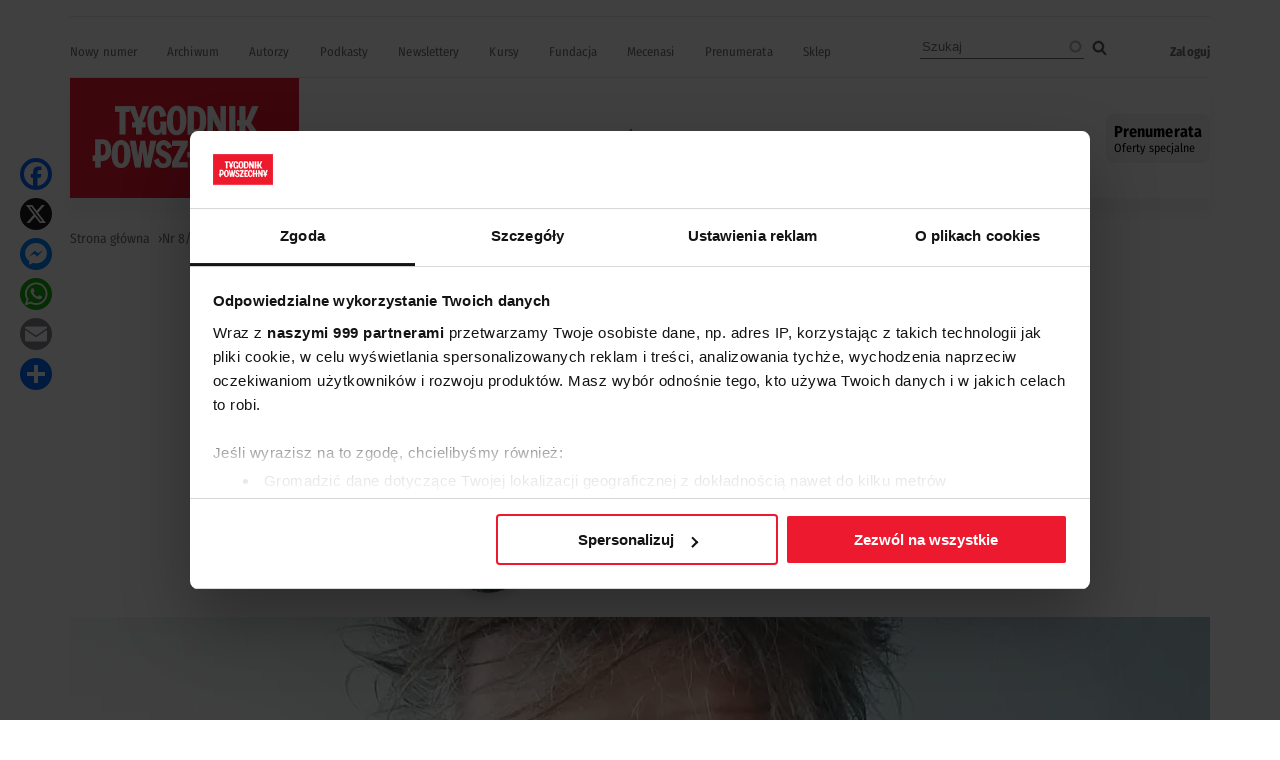

--- FILE ---
content_type: text/html; charset=UTF-8
request_url: https://www.tygodnikpowszechny.pl/agonia-170942
body_size: 25414
content:
<!DOCTYPE html><html lang="pl" dir="ltr" prefix="og: https://ogp.me/ns#"><head><meta charset="utf-8" /><meta name="description" content="Żeby spełnić ustawowy obowiązek zainstalowania aplikacji „Kwarantanna domowa” na moim prywatnym smartfonie, musiałem zerwać się z kwarantanny i skoczyć do galerii handlowej po dodatkową kartę pamięci." /><meta name="abstract" content="Żeby spełnić ustawowy obowiązek zainstalowania aplikacji „Kwarantanna domowa” na moim prywatnym smartfonie, musiałem zerwać się z kwarantanny i skoczyć do galerii handlowej po dodatkową kartę pamięci." /><meta name="robots" content="max-image-preview:large" /><link rel="canonical" href="https://www.tygodnikpowszechny.pl/agonia-170942" /><link rel="image_src" href="https://www.tygodnikpowszechny.pl/sites/default/files/styles/social/public/felt-intr_jacek_podsiadlo_2020.jpg.webp?h=e5d650d9&amp;itok=0Fr80k1z" /><meta property="og:site_name" content="Tygodnik Powszechny" /><meta property="og:type" content="article" /><meta property="og:url" content="https://www.tygodnikpowszechny.pl/agonia-170942" /><meta property="og:title" content="Agonia" /><meta property="og:description" content="Żeby spełnić ustawowy obowiązek zainstalowania aplikacji „Kwarantanna domowa” na moim prywatnym smartfonie, musiałem zerwać się z kwarantanny i skoczyć do galerii handlowej po dodatkową kartę pamięci." /><meta property="og:image" content="https://www.tygodnikpowszechny.pl/sites/default/files/styles/social/public/felt-intr_jacek_podsiadlo_2020.jpg.webp?h=e5d650d9&amp;itok=0Fr80k1z" /><meta property="og:image:type" content="image/webp" /><meta property="og:image:width" content="1200" /><meta property="og:image:height" content="630" /><meta property="og:updated_time" content="2023-07-30T17:05:08+0200" /><meta property="og:image:alt" content="FOT. ARCHIWUM PRYWATNE /" /><meta property="article:tag" content="kwarantanna" /><meta property="article:tag" content="koronawirus i COVID-19" /><meta property="article:published_time" content="2022-02-14T19:59:39+0100" /><meta property="article:modified_time" content="2023-07-30T17:05:08+0200" /><meta property="fb:app_id" content="393975113793264" /><meta name="twitter:card" content="summary_large_image" /><meta name="twitter:site" content="@tygodnik" /><meta name="twitter:title" content="Agonia" /><meta name="twitter:description" content="Żeby spełnić ustawowy obowiązek zainstalowania aplikacji „Kwarantanna domowa” na moim prywatnym smartfonie, musiałem zerwać się z kwarantanny i skoczyć do galerii handlowej po dodatkową kartę pamięci." /><meta name="twitter:image:alt" content="FOT. ARCHIWUM PRYWATNE /" /><meta name="twitter:image" content="https://www.tygodnikpowszechny.pl/sites/default/files/styles/social/public/felt-intr_jacek_podsiadlo_2020.jpg.webp?h=e5d650d9&amp;itok=0Fr80k1z" /><meta name="Generator" content="Drupal 10 (https://www.drupal.org); Commerce 3" /><meta name="MobileOptimized" content="width" /><meta name="HandheldFriendly" content="true" /><meta name="viewport" content="width=device-width, initial-scale=1.0" /><script type="application/ld+json">{"@context": "https://schema.org","@graph": [{"@type": "Article","headline": "Agonia","name": "Agonia","description": "Żeby spełnić ustawowy obowiązek zainstalowania aplikacji „Kwarantanna domowa” na moim prywatnym smartfonie, musiałem zerwać się z kwarantanny i skoczyć do galerii handlowej po dodatkową kartę pamięci.","about": ["kwarantanna","koronawirus i COVID-19"],"image": {"@type": "ImageObject","representativeOfPage": "True","url": "https://www.tygodnikpowszechny.pl/sites/default/files/styles/social/public/felt-intr_jacek_podsiadlo_2020.jpg.webp?h=e5d650d9\u0026itok=0Fr80k1z","width": "1200","height": "630"},"datePublished": "2022-02-14T19:59:39+0100","isAccessibleForFree": "False","dateModified": "2023-07-30T17:05:08+0200","hasPart": {"@type": "WebPageElement","isAccessibleForFree": "False","cssSelector": ".clpwpp","url": "https://www.tygodnikpowszechny.pl/agonia-170942","datePublished": "2022-02-14T19:59:39+0100"},"author": {"@type": "Person","name": "Jacek Podsiadło","url": "https://www.tygodnikpowszechny.pl/autor/jacek-podsiadlo-9407"},"publisher": {"@type": "NewsMediaOrganization","@id": "https://www.tygodnikpowszechny.pl/","name": "Tygodnik Powszechny","url": "https://www.tygodnikpowszechny.pl/","logo": {"@type": "ImageObject","url": "https://www.tygodnikpowszechny.pl/themes/tygodnik/tygodnik-powszechny-logo.webp","width": "229","height": "120"}}},{"breadcrumb": {"@type": "BreadcrumbList","itemListElement": [{"@type": "ListItem","position": 1,"name": "Strona główna","item": "https://www.tygodnikpowszechny.pl/"},{"@type": "ListItem","position": 2,"name": "Nr 8/2022","item": "https://www.tygodnikpowszechny.pl/nr-82022-24873"},{"@type": "ListItem","position": 3,"name": "Felietony","item": "https://www.tygodnikpowszechny.pl/felietony-7510"},{"@type": "ListItem","position": 4,"name": "Agonia","item": "https://www.tygodnikpowszechny.pl/agonia-170942"}]}}]
}</script><link rel="icon" href="/themes/tygodnik/favicon.ico" type="image/vnd.microsoft.icon" /><title>Agonia | Tygodnik Powszechny</title><link rel="preload" href="/themes/tygodnik/fonts/wEOhEADFm8hSaQTFG18FErVhsC9x-tarUfjtrelWfx5ijA.woff2" as="font" type="font/woff2" crossorigin><link rel="preload" href="/themes/tygodnik/fonts/wEOhEADFm8hSaQTFG18FErVhsC9x-tarUfbtrelWfx4.woff2" as="font" type="font/woff2" crossorigin><link rel="preload" href="/themes/tygodnik/fonts/wEOsEADFm8hSaQTFG18FErVhsC9x-tarWU3IuMR0cjRYhY8.woff2" as="font" type="font/woff2" crossorigin><link rel="preload" href="/themes/tygodnik/fonts/wEOsEADFm8hSaQTFG18FErVhsC9x-tarWU3IuMp0cjRYhY8XEA.woff2" as="font" type="font/woff2" crossorigin><link rel="preload" href="/themes/tygodnik/tygodnik-powszechny-logo.webp" as="image" type="image/webp" crossorigin><link rel="preload" href="/themes/tygodnik/icons/ic_search.svg" as="image" type="image/svg+xml" crossorigin><link rel="preconnect" href="https://www.salesmanago.pl" crossorigin><link rel="preconnect" href="https://applets.ebxcdn.com" crossorigin><link rel="preconnect" href="https://www.googletagmanager.com" crossorigin><link rel="preconnect" href="https://consentcdn.cookiebot.eu" crossorigin><style>footer[role="contentinfo"]{display:none;}</style><link rel="stylesheet" media="all" href="/sites/default/files/css/css_Qbm9bZ9asTwPkSWb-WmfZdDoFXhUwYBWELAfWtF8ck4.css?delta=0&amp;language=pl&amp;theme=tygodnik&amp;include=[base64]" /><link rel="stylesheet" media="all" href="/sites/default/files/css/css_alBL-usxSoubv3YDECWJ7hZDebN4v7fTqNaaH3smTXA.css?delta=1&amp;language=pl&amp;theme=tygodnik&amp;include=[base64]" /><script src="/sites/default/files/js/js_R-TvOMBDaCwBrpLOhJAq83qTGQetA4deRP4IwDMRzog.js?scope=header&amp;delta=0&amp;language=pl&amp;theme=tygodnik&amp;include=[base64]"></script><link rel="alternate" type="application/rss+xml" title="RSS Tygodnik Powszechny" href="/rss.xml" /><link rel="manifest" href="/themes/tygodnik/manifest.json"><link rel="apple-touch-icon" sizes="180x180" href="/themes/tygodnik/icons/tp_icon-180x180.png"><script async id="ebx" src="//applets.ebxcdn.com/ebx.js"></script><script>
//Enable GTAG TCF support:
window ['gtag_enable_tcf_support'] = true;
</script><script id='gptScript' type='text/javascript' src='https://securepubads.g.doubleclick.net/tag/js/gpt.js' crossorigin='anonymous' async ></script><script>var sas_idmnet = sas_idmnet || {}; sas_idmnet.cmd = sas_idmnet.cmd || []; var sas = sas || {}; sas.cmd = sas.cmd || [];var NzpPyBmOTGuZ = NzpPyBmOTGuZ || false;</script><script type='text/javascript' src='https://smart.idmnet.pl/698941/smartConfig_2064321.js' async></script><script type='text/javascript' src='https://smart.idmnet.pl/prebidBoilerplate.js' async></script></head><body class="role-anonymous ctp-article"> <a href="#main-content" class="visually-hidden focusable"> Przejdź do treści </a> <noscript><iframe src="https://www.googletagmanager.com/ns.html?id=GTM-KMHV6BH"
height="0" width="0" style="display:none;visibility:hidden"></iframe></noscript><div class="dialog-off-canvas-main-canvas" data-off-canvas-main-canvas><div class="layout-container"><main role="main"><a id="main-content" tabindex="-1"></a><div class="sidebar"></div><div class="layout-content"><div><div data-drupal-messages-fallback class="hidden"></div><div id="block-tygodnik-page-title"><h1><span>Agonia</span></h1></div><article><div><div class="article--information layout layout--onecol"><div class="layout__region layout__region--content"><div><div class="article--is-published"></div></div><div><div><div class="addtoanyart"><style>
.a2a_svg, .a2a_count { border-radius: 16px !important; }
</style><div class="a2a_kit a2a_kit_size_32 a2a_floating_style a2a_vertical_style" style="left:0.75rem; top:150px;""><a class="a2a_button_facebook"></a><a class="a2a_button_x"></a><a class="a2a_button_facebook_messenger"></a><a class="a2a_button_whatsapp"></a><a class="a2a_button_email"></a><a class="a2a_dd" href="https://www.addtoany.com/share"></a></div><script>
var a2a_config = a2a_config || {};
a2a_config.locale = "pl";
</script><script async src="https://static.addtoany.com/menu/page.js"></script></div></div></div><div></div><div><div><div class="addtoanyart"><style>
.a2a_svg, .a2a_count { border-radius: 16px !important; }
</style><div class="a2a_kit a2a_kit_size_32 a2a_floating_style a2a_vertical_style" style="left:0.75rem; top:150px;""><a class="a2a_button_facebook"></a><a class="a2a_button_x"></a><a class="a2a_button_facebook_messenger"></a><a class="a2a_button_whatsapp"></a><a class="a2a_button_email"></a><a class="a2a_dd" href="https://www.addtoany.com/share"></a></div><script>
var a2a_config = a2a_config || {};
a2a_config.locale = "pl";
</script><script async src="https://static.addtoany.com/menu/page.js"></script></div></div></div></div></div><div class="article--full--header layout layout--onecol"><div class="layout__region layout__region--content"><div><div class="article--full--lead">Żeby spełnić ustawowy obowiązek zainstalowania aplikacji „Kwarantanna domowa” na moim prywatnym smartfonie, musiałem zerwać się z kwarantanny i skoczyć do galerii handlowej po dodatkową kartę pamięci.</div></div></div></div><div class="article--full--meta layout layout--onecol"><div class="layout__region layout__region--content"><div><div class="article--full--authors"><div><div data-component-id="tygodnik:authors_simple_badge" class="author-simple-badge"><div class="layout layout--onecol"><div class="layout__region layout__region--content"><div><div> <a href="/autor/jacek-podsiadlo-9407" rel="nofollow" hreflang="pl"><img loading="lazy" src="/sites/default/files/styles/100x100/public/felt-intr_jacek_podsiadlo_2020.jpg.webp?h=e5d650d9&amp;itok=k6fvRyfS" width="100" height="100" alt="" /></a></div></div><div><div class="author-name"><a href="/autor/jacek-podsiadlo-9407" hreflang="pl">Jacek Podsiadło</a></div></div></div></div></div></div></div></div><div><div class="article--full-published-on"><time datetime="2022-02-14T19:59:39+01:00" title="poniedziałek, 14 luty 2022 - 19:59">14.02.2022</time></div> <span class="reading-time">Czyta się kilka minut</span></div></div></div><div class="layout layout--onecol"><div class="layout__region layout__region--content"><div><div class="article--full--main-photo"><div><div><div> <picture> <source srcset="/sites/default/files/styles/art_front/public/felt-intr_jacek_podsiadlo_2020.jpg.webp?itok=gDvqMKWE 1x" media="all and (min-width: 800px)" type="image/webp" width="1140" height="640"/> <source srcset="/sites/default/files/styles/art_front_tablet/public/felt-intr_jacek_podsiadlo_2020.jpg.webp?itok=nmtbGFKx 1x" media="all and (min-width: 480px) and (max-width: 799px)" type="image/webp" width="768" height="431"/> <source srcset="/sites/default/files/styles/art_front_mobile/public/felt-intr_jacek_podsiadlo_2020.jpg.webp?itok=wBpFCFLo 1x" media="(min-width: 400px)" type="image/webp" width="480" height="269"/> <img loading="eager" width="1140" height="640" src="/sites/default/files/styles/art_front/public/felt-intr_jacek_podsiadlo_2020.jpg.webp?itok=gDvqMKWE" alt="FOT. ARCHIWUM PRYWATNE / " title="FOT. ARCHIWUM PRYWATNE / " /> </picture></div><div class="image-caption">FOT. ARCHIWUM PRYWATNE /</div></div></div></div></div></div></div><div class="article--full-main-content layout layout--onecol"><div class="layout__region layout__region--content"><div><div class="clpwpp"><div><div class="paragraph paragraph--type--text paragraph--view-mode--default"><div><p>Ożeż bulwa... Doigrałem się. Nie zaszczepiłem się, wchodziłem do lasu, kiedy był zakaz, i teraz mam. Mam ­koronawirusa. Umieram.</p><p>Od początku pandemii dziwiło mnie, że rząd ekspertów zapracowany przy naprzemiennym, bulwa, luzowaniu obostrzeń i obostrzaniu luzowań nijak swoich decyzji nie uzasadnia. Nie wyjaśnia, czy parasol chroni przed koronawirusem, czy można zarazę odpędzić modlitwą... Osobiście poczułem się pewniej, kiedy na początku pandemii przeczytałem w nieprzyjaznej rządowi ekspertów „Wyborczej” artykuł Piotra Cieślińskiego streszczający zalecenia immunologów. Napisane było, że układ odpornościowy człowieka jest przygotowany na zwalczenie koronawirusa, byle tego układu nie osłabiać nadmiernym spożywaniem alkoholu, paleniem, narkotykami, deficytem snu, nieprawidłowym odżywianiem się, patologiczną otyłością i brakiem ruchu. Zalecane były: mycie rąk, unikanie bliskości, tłumnych zgromadzeń i kontaktu ze zwierzętami, przejście na dietę roślinną, w szczególności unikanie konsumpcji mięsa i mleka, dbanie o higienę w kuchni i szczepienie przeciw grypie. Z radością odkryłem, że jestem świetnie przygotowany do walki z koronawirusem. Większość warunków spełniałem na długo przed pandemią. Tylko ze zwierzętami kontaktowałem się na potęgę, ale już wkrótce miało się okazać, że zwierząt koronawirus jednak się nie ima.</p><p>Pamiętam, jak oczekując, aż rząd ekspertów zakaże spożywania krowiego mleka, alkoholu i papierosów i zachęci grubasów do ruchu na świeżym powietrzu, zacząłem dla zachowania odporności i uniknięcia zgromadzeń biegać po lesie jeszcze więcej niż dotychczas. Wtedy minister, bulwa, zdrowia obwiązał lasy i parki tasiemkami, zabronił przemieszczania się i uwięził mnie w zatłoczonym mieście. Próbował mnie też udusić, pozwalając biegać tylko w maseczce i tylko tam, gdzie wisi najwięcej smogu. Był to ten sam, bulwa i jej nać, minister, który niewiele wcześniej brylował w radiu, że maseczki to można nosić, ale na dłoniach jak rękawice.</p><p>Dwa latka pandemii zleciały jak z bicza trzasł. Luzowanie obostrzeń i obostrzanie luzowań znakomicie ubarwiały szarą codzienność. Teraz, owszem, umieram, ale nie umieram samotnie. Kupa narodu umiera razem ze mną. Rząd ekspertów stworzył nawet dla skonanych obywatelską platformę wymiany spostrzeżeń, złotych myśli, ostatnich słów itp. Na forum oceniania obowiązkowej aplikacji „Kwarantanna domowa” wspieramy się i udzielamy sobie wzajemnie porad, że np. przymusowy autoportret udaje się zwykle wysłać już za trzecim razem. Że zadania zrobienia sobie zdjęcia aplikacja wyznacza wyłącznie o 8 rano, więc jak się dopilnuje, żeby codziennie o 8 być w domu, to w pozostałych godzinach można się cieszyć jesienią życia, szusować po stokach i w rolls-roysie pić szampana, fa fa fa fa. Już ponad 24 tys. chorych i umierających Polaków skorzystało z możliwości zabrania głosu na forum tej aplikacji, „numeru 1 w swojej kategorii”. Ok. 22 tys. oceniło ją w skali 1-5 gwiazdek na 1, obecna średnia ocena to 1,3 gwiazdki. Liczni chorzy apelują do Google o możliwość przyznawania gwiazdek ujemnych. Zacytuję tylko opinie chorych podpisanych imieniem i nazwiskiem.</p><p>„Aplikacja to porażka. Chyba ją robili w liceum na zaliczenie informatyki”. „Aplikacja robiona na kolanie, w kiblu podczas ostrej biegunki... Muszę odinstalować aplikacje pozorujące gps, których używałem przy grach”. „Pomimo wykonania zadania po paru godzinach pojawia się informacja o nie wykonaniu zadania. Już bym chyba wolała żeby policja mnie odwiedzała”. „Budzą o 8:00 każdego dnia, aby sobie fotę zrobić. Człowiek chory śpi o tej porze. Wezwanie pomocy nie działa. Na szczęście duszności minęły”. „Ta aplikacja jest tak samo głupia jak nasz rząd. Nawet odezwać się nie ma do kogo, bo automat gada”. „Ciekawa fabuła, wciąga na długie godziny. Codziennie nowe questy, przez co nie można się nudzić. Na plus na pewno fakt, że nie ma reklam. Niestety gwiazdka mniej za brak możliwości rozmów wideo z pozostałymi graczami”.</p><p>Żeby spełnić ustawowy obowiązek zainstalowania aplikacji „Kwarantanna domowa” na moim prywatnym smartfonie, musiałem zerwać się z kwarantanny i skoczyć do galerii handlowej po dodatkową kartę pamięci, bo aplikacja zajmuje ponad 40 MB, a nie miałem tyle. Podczas instalowania aplikacji kilkakrotnie trzeba potwierdzić nieprawdę. Że się przeczytało stukilometrowy regulamin, którego nie daje się przeczytać. Trzeba też przeczytać i zaakceptować listę nie wiem czego, co jest ponumerowane i wyświetla się na różne sposoby, ale nigdy czytelnie. Trzeba też dać aplikacji dostęp do swoich zdjęć, multimediów i plików.</p><p>Kiedy aplikacja poinformowała mnie, że mam obowiązek cały czas mieć telefon przy sobie, naładowany, niewyciszony, z połączeniem internetowym i z włączoną lokalizacją, poczułem się źle. Zbadałem sobie ciśnienie i zobaczyłem, że dramatycznie skoczyło. Bulwa nać! Poczułem, że muszę zapalić, żeby się uspokoić. Znów zerwałem się z kwarantanny, wziąłem w biedrze cały wagon szlugów, żeby do końca izolacji starczyło. Nigdy nie cierpiałem na deficyt snu, ponieważ spałem do południa, ale teraz, kiedy aplikacja budzi mnie codziennie o 8.00 na selfiaka, deficyt snu narasta z każdym dniem. Moje samopoczucie pogarsza się z każdą godziną. Czuję, że umieram. Czuję, że muszę się napić. Za chwilę z pomocą aplikacji „Kwarantanna domowa” zgłoszę się po pomoc psychologiczną. W kolejnym felietonie opowiem, jak mi poszło, zdam też relację z pogrzebu.©</p></div></div></div></div></div><div><div class="article--full--tags dlaall"><div><a href="/kwarantanna-21619" hreflang="pl">kwarantanna</a></div><div><a href="/koronawirus-i-covid-19-21548" hreflang="pl">koronawirus i COVID-19</a></div></div></div><div></div></div></div><div id="some-wall" class="layout layout--onecol"><div ></div></div><div class="regiwall-container layout layout--onecol" data-nosnippet><div ></div></div><div data-nosnippet class="layout layout--onecol"><div class="layout__region layout__region--content"><div data-nosnippet class="views-element-container"><div><div class="paywall-gate js-view-dom-id-4e36474e2443d150aa9dd15f99b2a5ba466168a17c919b3365901d86f5b8aafa"><div class="views-row"><div class="views-field views-field-field-pw-title"><h3 class="field-content">Cały artykuł dostępny tylko dla subskrybentów</h3></div><div class="views-field views-field-field-pw-desc"><div class="field-content"><p>Odblokuj ten tekst i czytaj cały „Tygodnik Powszechny” <a href="/kup"><strong>7 dni za darmo &gt;</strong></a></p><p dir="ltr">„Tygodnik Powszechny” &nbsp;- niezależne polskie pismo społeczno-kulturalne i najstarszy polski tygodnik. W gronie stałych współpracowników byli m.in. Czesław Miłosz, Zbigniew Herbert, Stanisław Lem, Józef Tischner, Wisława Szymborska, Olga Tokarczuk, Leszek Kołakowski</p><p dir="ltr">Dzisiaj, najwyższej jakości treści tworzone są przez laureatów i nominowanych do licznych nagród dziennikarskich, Nagrody Nike, International Booker Prize i innych.</p></div></div></div></div></div></div><div data-nosnippet class="views-element-container"><div><div class="paywall-login paywall-box js-view-dom-id-d5b2c244ce3302977e24139722da01fb54e2157d8bc9d6204fa8e2bfb3d3202e"><div class="views-row"><div class="views-field views-field-body"><div class="field-content"><p>Masz konto? <a href="/user/login">Zaloguj się</a></p></div></div></div></div></div></div><div data-nosnippet class="views-element-container"><div><div class="paywall-products js-view-dom-id-c8e7f406fbad19dc4749febd5b2b8899fcf1db44ea98752598671385b2af1e2d"><div class="views-row"><div class="views-field views-field-title"><h4 class="field-content">Tygodnik Powszechny z darmową dostawą przez InPost Paczkomat®</h4></div><div class="views-field views-field-field-image-media"><div class="field-content"> <img loading="lazy" src="/sites/default/files/styles/w236or/public/2026-01/2605-okladka_900.jpg.webp?itok=zCRdYe0-" width="472" height="643" alt="Okładka TP / 5 / 2026" /></div></div><div class="views-field views-field-field-lead"><div class="field-content"><p><strong>Prenumerata drukowanego</strong> „Tygodnika Powszechnego" to czas na spokojne czytanie o tym, co ma wartość, głębię&nbsp;i znaczenie. To cotygodniowy wybór najwyższej klasy artykułów o społeczeństwie, kulturze, świecie i duchowości, których autorki i autorzy pokazują, że prawdziwe życie nie jest czarno-białe, lecz barwne.</p><p><strong>ZAMÓW LUB PRZEDŁUŻ PRENUMERATĘ</strong></p><ul><li dir="ltr">Dostęp do <strong>TP Online za 1 z</strong>ł na cały okres prenumeraty.</li><li dir="ltr">Przy zakupie na rok <strong>oszczędzasz</strong> w sumie <strong>ponad 400 zł.</strong></li><li dir="ltr">„Tygodnika" odbierasz już <strong>w środę.</strong></li></ul><p><strong>JUŻ TERAZ PRZEDŁUŻYSZ PRENUMERATĘ KOŃCZĄCĄ SIĘ NAWET W LUTYM 2026</strong></p></div></div><div class="views-field views-field-field-price"><div class="field-content views-field-price__number"></div></div><div class="views-field views-field-field-price-description"><div class="field-content"></div></div><div class="payment-links"> <a href="/product/57" class="btn-stripe">Wybierz</a></div></div><div class="promoted views-row"><div class="views-field views-field-title"><h4 class="field-content">Wypróbuj TP Online: 7 dni za darmo</h4></div><div class="views-field views-field-field-image-media"><div class="field-content"> <img loading="lazy" src="/sites/default/files/styles/w236or/public/2025-09/36250904_paywall_edostep.jpg.webp?itok=adqTqvXP" width="472" height="579" alt="Ekrany paywall Tygodnik Powszechny - numer 36" /></div></div><div class="views-field views-field-field-lead"><div class="field-content"><p><strong>Pełny i nieograniczony dostęp</strong>&nbsp;do wydania internetowego Tygodnika Powszechnego zawierającego wszystkie treści z nowych numerów i numerów archiwalnych.</p><p><strong>TYLKO DLA SUBSKRYBENTÓW</strong></p><ul><li dir="ltr">Dostęp do wersji&nbsp;<strong>audio</strong>&nbsp;najważniejszych tekstów</li><li dir="ltr">Specjalne wydania i kolekcje</li><li dir="ltr">Autorskie newslettery</li><li dir="ltr">Ekskluzywne podcasty i materiały video</li><li dir="ltr">Webinary i dyskusje Online z autorami tekstów</li><li dir="ltr">Dostęp do zamkniętej grupy społecznościowej subskrybentów TP</li></ul></div></div><div class="views-field views-field-field-price"><div class="field-content views-field-price__number">0,00 zł</div></div><div class="views-field views-field-field-price-description"><div class="field-content"><p>Za pierwszy tydzień, następnie 29,90 zł miesięcznie</p><p>↺ Automatyczne odnowienie płatności; rezygnuj kiedy chcesz</p><p><strong>W celu rozpoczęcia okresu próbnego poprosimy Cię o podpięcie karty, po to, żeby po darmowym okresie próbnym łatwo kontynuować dostęp.&nbsp; Nie pobierzemy żadnych opłat w trakcie próby. Zawsze możesz w łatwy sposób zrezygnować.</strong></p></div></div><div class="payment-links"> <a href="/buy/stripe/46" class="btn-stripe">WYPRÓBUJ ZA DARMO</a></div></div><div class="views-row"><div class="views-field views-field-title"><h4 class="field-content">TP Online: Dostęp roczny online</h4></div><div class="views-field views-field-field-image-media"><div class="field-content"> <img loading="lazy" src="/sites/default/files/styles/w236or/public/2025-12/tp-nowa-www-ikony-cyfrowa-12-mies.png.webp?itok=2F-ju6pc" width="472" height="283" alt="Tygodnik powszechny na rok" /></div></div><div class="views-field views-field-field-lead"><div class="field-content"><p>Jeśli już znasz „Tygodnik Powszechny”, <strong>wykup&nbsp;pełny i nieograniczony dostęp</strong>&nbsp;do wydania internetowego zawierającego wszystkie treści z nowych numerów i numerów archiwalnych.</p><p><strong>Koszt rocznej subskrypcji&nbsp; przy płatnościach miesięcznych to 359 zł. Przy płatności z góry za rok otrzymasz 25% rabat. Oszczędzasz 89 zł.</strong></p><p><strong>TYLKO DLA SUBSKRYBENTÓW</strong></p><ul><li>Dostęp do wersji&nbsp;audio&nbsp;najważniejszych tekstów</li><li>Specjalne wydania i kolekcje</li><li dir="ltr">Ekskluzywne podcasty i materiały video</li><li dir="ltr">Webinary i dyskusje Online z autorami tekstów</li><li dir="ltr">Dostęp do zamkniętej grupy społecznościowej subskrybentów TP</li></ul></div></div><div class="views-field views-field-field-price"><div class="field-content views-field-price__number">269,90 zł</div></div><div class="views-field views-field-field-price-description"><div class="field-content"><p>Za rok nieograniczonego dostępu. <strong>Oszczędzasz 89 zł.</strong></p><p>↺ Automatyczne odnowienie po 12 miesiącach; rezygnuj, kiedy chcesz&nbsp;</p></div></div><div class="payment-links"> <a href="/buy/stripe/29" class="btn-stripe">KUP TERAZ</a></div></div></div><script type="text/javascript">
window.dataLayer = window.dataLayer || [];
var items_pw = [];
items_pw.push({
item_id: "",
item_name: "",
coupon: "",
index: 1,
item_brand: "Tygodnik Powszechny",
item_category: "joined-subscription",
item_list_id: "paywall-products",
item_list_name: "Paywall: produkty",
quantity: 1
});
items_pw.push({
item_id: "price_1PfSBnItIn9p0qy5q4tMJXbF",
item_name: "Miesięczny",
coupon: "",
index: 2,
item_brand: "Tygodnik Powszechny",
item_category: "e-subscription",
item_list_id: "paywall-products",
item_list_name: "Paywall: produkty",
price: 29.90,      quantity: 1
});
items_pw.push({
item_id: "price_1PfSBnItIn9p0qy5SavZFBrF",
item_name: "Roczny",
coupon: "",
index: 3,
item_brand: "Tygodnik Powszechny",
item_category: "e-subscription",
item_list_id: "paywall-products",
item_list_name: "Paywall: produkty",
price: 269.90,      quantity: 1
});
var ecommerceData = {
event: "view_item_list",
ecommerce: {
item_list_id: "paywall_products",
item_list_name: "Paywall: produkty",
items: items_pw
}
};
dataLayer.push(ecommerceData);
//Add "add_to_cart" event to dataLayer:
document.querySelectorAll('.btn-stripe').forEach(function(element) {
element.addEventListener('click', function(event) {
// Prevent the default action (navigation)
event.preventDefault();
var indexOnTheList = 0;
var parent = this.parentElement;
while (parent) {
if (parent.classList.contains('views-row')) {
indexOnTheList = Array.prototype.indexOf.call(parent.parentElement.children, parent);
break;
}
parent = parent.parentElement;
}
//Prepare dataLayer object:
dataLayer.push({ ecommerce: null });  // Clear the previous ecommerce object.
dataLayer.push({
event: "add_to_cart",
ecommerce: {
currency: "PLN",
value: items_pw[indexOnTheList].price,
items: [items_pw[indexOnTheList]]
}
});
//Delay for 0.5 seconds to allow GTM to process the dataLayer object:
let href = this.href;
setTimeout(function() {
window.location.href = href;
}, 500);
});
});
//Add "select_item" event to dataLayer:
document.querySelectorAll('.paywall-products .product-info a').forEach(function(element) {
element.addEventListener('click', function(event) {
// Prevent the default action (navigation)
event.preventDefault();
var indexOnTheList = 0;
var parent = this.parentElement;
while (parent) {
if (parent.classList.contains('views-row')) {
indexOnTheList = Array.prototype.indexOf.call(parent.parentElement.children, parent);
break;
}
parent = parent.parentElement;
}
//Prepare dataLayer object:
dataLayer.push({ ecommerce: null });  // Clear the previous ecommerce object.
dataLayer.push({
event: "select_item",
ecommerce: {
item_list_id: "paywall-products",
item_list_name: "Paywall: produkty",
items: [items_pw[indexOnTheList]]
}
});
//Delay for 0.5 seconds to allow GTM to process the dataLayer object:
let href = this.href;
setTimeout(function() {
window.location.href = href;
}, 500);
});
});
</script></div></div></div></div><div class="article--full--publisher-note layout layout--onecol"><div class="layout__region layout__region--content"></div></div><div class="layout layout--onecol"><div class="layout__region layout__region--content"><div class="views-element-container"><div><div class="ads ads-placement js-view-dom-id-45285485c3335a65e9392ab4baaa8b8a10a3a5da674d3e774ab0b81c22c8bf06"><div><div class="ads ad-code ad-placement-id-art-before-content"><template data-ad-template="desktop"><div id='inside_2_article'><script type='text/javascript'>sas_idmnet.cmd.push(function(){ sas_idmnet.release('inside_2_article'); });</script></div></template></div></div><div><div class="ads ad-code ad-placement-id-art-before-content"><template data-ad-template="mobile"><div id='m_inside_2'><script type='text/javascript'>sas_idmnet.cmd.push(function(){ sas_idmnet.release('m_inside_2'); });</script></div></template></div></div></div></div></div></div></div><div class="article--full--author-footer layout layout--onecol"><div class="layout__region layout__region--content"><div><div class="article--full--authors-main"><div><div data-component-id="tygodnik:author_badge" class="author-badge"><div class="layout layout--onecol"><div class="layout__region layout__region--content"><div><div class="author--portrait"> <a href="/autor/jacek-podsiadlo-9407" rel="nofollow" hreflang="pl"><img loading="lazy" src="/sites/default/files/styles/100x100/public/felt-intr_jacek_podsiadlo_2020.jpg.webp?h=e5d650d9&amp;itok=k6fvRyfS" width="100" height="100" alt="" /></a></div></div></div></div><div class="layout layout--onecol"><div class="layout__region layout__region--content"><div><h3><a href="/autor/jacek-podsiadlo-9407" class="badge badge--authors" rel="follow">Jacek Podsiadło</a></h3></div><div><div class="author--description"> <a href="/autor/jacek-podsiadlo-9407" class="badge badge--authors" rel="nofollow"> Poeta, prozaik, dziennikarz radiowy, tłumacz i felietonista „Tygodnika Powszechnego”. Laureat licznych nagród literackich, pięciokrotnie nominowany do Nagrody Literackiej „Nike”. W 2015 r. otrzymał Wrocławską Nagrodę Poetycką „Silesius” za całokształt… </a></div></div></div></div></div></div></div></div></div></div><div class="article--full--publication-footer layout layout--onecol"><div class="layout__region layout__region--content"><div><div data-component-id="tygodnik:publication_badge"><div class="publication-badge"><div class="publication-badge__cover"> <img src="/sites/default/files/styles/w110/public/tp08-okl.jpg.webp?itok=CTh7d_7t" width="110" height="152" alt="" loading="lazy" /></div><div class="publication-badge__content"><h3>Artykuł pochodzi z numeru <a href="/nr-82022-24873">Nr 8/2022</a></h3><div class="publication-badge__links"> <a href="/nr-82022-24873" class="publication-badge__link__publication">Zobacz numer</a> <a href="/archiwum" class="publication-badge__link__archive">Archiwum</a></div></div></div></div></div></div></div><div class="article--full--addon-footer layout layout--onecol"><div class="layout__region layout__region--content"></div></div><div class="layout layout--onecol"><div class="layout__region layout__region--content"><div class="views-element-container"><div><div class="f-art-mlt js-view-dom-id-80665df1c47f0c273e94f399e91909426011d0d538232cd2ced9d6000788930c"><div class="views-row"><div class="views-field views-field-nothing"><div class="field-content th-photo"><div class="photo"> <a href="/koronaferie-wkrotce-sie-skoncza-162826" rel="nofollow" hreflang="pl"><img loading="lazy" src="/sites/default/files/styles/featured/public/en_01420515_0025.jpg.webp?itok=0_7cp37A" width="718" height="458" alt="Warszawskie bulwary w pierwszym tygodniu kwarantanny, 18 marca 2020 r. / Fot. Jakub Kamiński / East News / " /></a></div><div class="kicker">Kraj</div></div></div><div class="views-field views-field-title"><h3 class="field-content"><a href="/koronaferie-wkrotce-sie-skoncza-162826">Koronaferie wkrótce się skończą</a></h3></div><div class="views-field views-field-field-article-author"><span class="field-content"><a href="/autor/grzegorz-calek-20527" hreflang="pl">Grzegorz Całek</a>, <a href="/autor/jedrzej-dudkiewicz-20526" hreflang="pl">Jędrzej Dudkiewicz</a></span></div><div class="views-field views-field-field-summary"><span class="field-content"><a href="/koronaferie-wkrotce-sie-skoncza-162826">Grzegorz Całek, dyrektor Instytutu Inicjatyw Pozarządowych, autor badań zachowań Polaków w pierwszym tygodniu kwarantanny: Aż dwie trzecie osób uczestniczących w moim badaniu przyznało, że konieczność przebywania w domu była dla nich dużą zmianą w sposobie życia. Na dobre i złe.</a></span></div></div><div class="views-row"><div class="views-field views-field-nothing"><div class="field-content th-photo"><div class="photo"> <a href="/prosimy-sprobowac-ponownie-164275" rel="nofollow" hreflang="pl"><img loading="lazy" src="/sites/default/files/styles/featured/public/3ea93337-83be-47c4-a4b9-3b3b28c582c1.jpg.webp?itok=7eT7IkEd" width="718" height="458" alt="W punkcie poboru próbek do testów na obecność COVID-19. Leszno, 22 czerwca 2020 r. / WITOLD SPISZ / REPORTER" /></a></div><div class="kicker">Kraj</div></div></div><div class="views-field views-field-title"><h3 class="field-content"><a href="/prosimy-sprobowac-ponownie-164275">Prosimy spróbować ponownie</a></h3></div><div class="views-field views-field-field-article-author"><span class="field-content"><a href="/autor/maciej-muller-114" hreflang="pl">Maciej Müller</a></span></div><div class="views-field views-field-field-summary"><span class="field-content"><a href="/prosimy-sprobowac-ponownie-164275">Kontrolują kolonijne stołówki, na zapleczach restauracji sprawdzają, czy droga naczyń brudnych nie przecina się z drogą czystych – tak kojarzyli się do tej pory. Dziś sanepid jest na froncie walki z pandemią.</a></span></div></div><div class="views-row"><div class="views-field views-field-nothing"><div class="field-content th-photo"><div class="photo"> <a href="/luzowanie-i-badanie-163310" rel="nofollow" hreflang="pl"><img loading="lazy" src="/sites/default/files/styles/featured/public/d8cc0300-3690-44a5-8741-1aac6da38142.jpg.webp?itok=qAw8mDn3" width="718" height="458" alt="Happening Miliona Chwil, park Letna. Praga, 29 kwietnia 2020 r. / / FOT. ULA IDZIKOWSKA" /></a></div><div class="kicker">Świat</div></div></div><div class="views-field views-field-title"><h3 class="field-content"><a href="/luzowanie-i-badanie-163310">Luzowanie i badanie</a></h3></div><div class="views-field views-field-field-article-author"><span class="field-content"><a href="/autor/ula-idzikowska-15468" hreflang="pl">Ula Idzikowska</a></span></div><div class="views-field views-field-field-summary"><span class="field-content"><a href="/luzowanie-i-badanie-163310">Rząd Andreja Babiša chce zakończyć lockdown równie szybko, jak go wprowadził. Ku zaniepokojeniu Czechów: ci przez półtora miesiąca znosili w zamknięciu niekonsekwentne decyzje władz. Teraz mają dość.</a></span></div></div></div></div></div></div></div><div class="other-articles layout layout--onecol"><div class="layout__region layout__region--content"><div class="views-element-container"><h2>Inne artykuły tego autora</h2><div><div class="js-view-dom-id-3d902b4599e3c2522c18acf09c3c5323e3ce1ead9d2a52527ac39a785d90d417"><div class="views-row"><div class="views-field views-field-view"><span class="field-content"><div class="list-art-big js-view-dom-id-ffa7cc898c9db45216a56517a99b440ebd419f6005abfae6ba0c6b9b896d1c66"><div class="views-row"><div class="views-field views-field-nothing"><div class="field-content th-photo"><div class="photo"><a href="/kiedy-samochod-dziala-jak-konfesjonal-felieton-jacka-podsiadly-185767" rel="nofollow"> <img loading="lazy" src="/sites/default/files/styles/260/public/felt-intr_jacek_podsiadlo_2020.jpg.webp?h=e5d650d9&amp;itok=BEW-whNx" width="520" height="330" alt="FOT. ARCHIWUM PRYWATNE / " /></a></div><div class="kicker"><a href="/felietony-7510" hreflang="pl">Felietony</a></div></div></div><div class="views-field views-field-field-sponsored-desc"><div class="field-content"></div></div><div class="views-field views-field-title"><h3 class="field-content"><a href="/kiedy-samochod-dziala-jak-konfesjonal-felieton-jacka-podsiadly-185767" hreflang="pl">Kiedy samochód działa jak konfesjonał: felieton Jacka Podsiadły</a></h3></div><div class="views-field views-field-field-article-author"><div class="field-content"><a href="/autor/jacek-podsiadlo-9407" hreflang="pl">Jacek Podsiadło</a></div></div><div class="views-field views-field-field-summary"><div class="field-content"><a href="/kiedy-samochod-dziala-jak-konfesjonal-felieton-jacka-podsiadly-185767" rel="nofollow">Życie w każdej chwili i każdemu może dać szansę stania się bohaterem, zatem warto się do tej roli zawczasu przygotować.</a></div></div></div><div class="views-row"><div class="views-field views-field-nothing"><div class="field-content th-photo"><div class="photo"><a href="/o-co-chodzi-z-tym-rozmarynem-185598" rel="nofollow"> <img loading="lazy" src="/sites/default/files/styles/260/public/felt-intr_jacek_podsiadlo_2020.jpg.webp?h=e5d650d9&amp;itok=BEW-whNx" width="520" height="330" alt="FOT. ARCHIWUM PRYWATNE / " /></a></div><div class="kicker"><a href="/felietony-7510" hreflang="pl">Felietony</a></div></div></div><div class="views-field views-field-field-sponsored-desc"><div class="field-content"></div></div><div class="views-field views-field-title"><h3 class="field-content"><a href="/o-co-chodzi-z-tym-rozmarynem-185598" hreflang="pl">O co chodzi z tym rozmarynem</a></h3></div><div class="views-field views-field-field-article-author"><div class="field-content"><a href="/autor/jacek-podsiadlo-9407" hreflang="pl">Jacek Podsiadło</a></div></div><div class="views-field views-field-field-summary"><div class="field-content"><a href="/o-co-chodzi-z-tym-rozmarynem-185598" rel="nofollow">Piosenki bojowe są bardzo potrzebne naszej Kulturze Narodowej. Gdyby ich nie było, pijany Żołnierz Polski musiałby chyba umierać za Ojczyznę z tradycyjnym „Sto lat” na ustach. </a></div></div></div><div class="views-row"><div class="views-field views-field-nothing"><div class="field-content th-photo"><div class="photo"><a href="/wybory-kiedy-sie-okaza-wyborami-przez-nas-wygranymi-zmieniaja-wszystko-caly-swiat-rowniez-jezyk" rel="nofollow"> <img loading="lazy" src="/sites/default/files/styles/260/public/felt-intr_jacek_podsiadlo_2020.jpg.webp?h=e5d650d9&amp;itok=BEW-whNx" width="520" height="330" alt=" / " /></a></div><div class="kicker"><a href="/felietony-7510" hreflang="pl">Felietony</a></div></div></div><div class="views-field views-field-field-sponsored-desc"><div class="field-content"></div></div><div class="views-field views-field-title"><h3 class="field-content"><a href="/wybory-kiedy-sie-okaza-wyborami-przez-nas-wygranymi-zmieniaja-wszystko-caly-swiat-rowniez-jezyk" hreflang="pl">Wybory, kiedy się okażą wyborami przez nas wygranymi, zmieniają wszystko, cały świat. Również język</a></h3></div><div class="views-field views-field-field-article-author"><div class="field-content"><a href="/autor/jacek-podsiadlo-9407" hreflang="pl">Jacek Podsiadło</a></div></div><div class="views-field views-field-field-summary"><div class="field-content"><a href="/wybory-kiedy-sie-okaza-wyborami-przez-nas-wygranymi-zmieniaja-wszystko-caly-swiat-rowniez-jezyk" rel="nofollow">Język po wyborach zaczyna znaczyć coś zupełnie innego niż przed.</a></div></div></div><div class="views-row"><div class="views-field views-field-nothing"><div class="field-content th-photo"><div class="photo"><a href="/buduj-sam-swoj-dom-185264" rel="nofollow"> <img loading="lazy" src="/sites/default/files/styles/260/public/felt-intr_jacek_podsiadlo_2020.jpg.webp?h=e5d650d9&amp;itok=BEW-whNx" width="520" height="330" alt="FOT. ARCHIWUM PRYWATNE / " /></a></div><div class="kicker"><a href="/felietony-7510" hreflang="pl">Felietony</a></div></div></div><div class="views-field views-field-field-sponsored-desc"><div class="field-content"></div></div><div class="views-field views-field-title"><h3 class="field-content"><a href="/buduj-sam-swoj-dom-185264" hreflang="pl">Buduj sam swój dom</a></h3></div><div class="views-field views-field-field-article-author"><div class="field-content"><a href="/autor/jacek-podsiadlo-9407" hreflang="pl">Jacek Podsiadło</a></div></div><div class="views-field views-field-field-summary"><div class="field-content"><a href="/buduj-sam-swoj-dom-185264" rel="nofollow">Mebli najlepiej było w ogóle nie mieć, sugerowano na łamach „Życia Osiedli Warszawskiej Spółdzielni Mieszkaniowej”. A młodym małżeństwom proponowano własnoręczne wykonanie atrap mebli „z surowych płyt wiórowych, obustronnie fornirowanych”. </a></div></div></div><div class="views-row"><div class="views-field views-field-nothing"><div class="field-content th-photo"><div class="photo"><a href="/podaj-cegielke-185096" rel="nofollow"> <img loading="lazy" src="/sites/default/files/styles/260/public/felt-intr_jacek_podsiadlo_2020.jpg.webp?h=e5d650d9&amp;itok=BEW-whNx" width="520" height="330" alt="FOT. ARCHIWUM PRYWATNE / " /></a></div><div class="kicker"><a href="/felietony-7510" hreflang="pl">Felietony</a></div></div></div><div class="views-field views-field-field-sponsored-desc"><div class="field-content"></div></div><div class="views-field views-field-title"><h3 class="field-content"><a href="/podaj-cegielke-185096" hreflang="pl">Podaj cegiełkę</a></h3></div><div class="views-field views-field-field-article-author"><div class="field-content"><a href="/autor/jacek-podsiadlo-9407" hreflang="pl">Jacek Podsiadło</a></div></div><div class="views-field views-field-field-summary"><div class="field-content"></div></div></div></div></span></div></div></div></div></div><div class="views-element-container"><h2>Najnowsze artykuły</h2><div><div class="list-art-big js-view-dom-id-2ee4fda63e8c2a041571b297e06da1e8ddf9799dd10d31c8aa9d9bd67acf706b"><div class="views-row"><div class="views-field views-field-nothing"><div class="field-content th-photo"><div class="photo"><a href="/agregaty-sprzet-i-solidarnosc-polacy-znow-sie-mobilizuja-dac-nadzieje-ukrainie-192776" rel="nofollow"> <img loading="lazy" src="/sites/default/files/styles/260/public/2026-02/2606-06-ot-en_01671112_1845.jpg.webp?h=d1cb525d&amp;itok=GA9zP29J" width="520" height="330" alt="Wolontariusze organizacji charytatywnej World Central Kitchen rozdają ciepłe posiłki mieszkańcom Kijowa, 22 stycznia 2026 r. // Fot. Sergei Gapon / AFP/ East News" /></a></div><div class="kicker"><a href="/obraz-tygodnia-7498" hreflang="pl">Obraz tygodnia</a></div></div></div><div class="views-field views-field-field-sponsored-desc"><div class="field-content"></div></div><div class="views-field views-field-title"><h3 class="field-content"><a href="/agregaty-sprzet-i-solidarnosc-polacy-znow-sie-mobilizuja-dac-nadzieje-ukrainie-192776" hreflang="pl">Agregaty, sprzęt i solidarność. Polacy znów się mobilizują, by dać nadzieję Ukrainie</a></h3></div><div class="views-field views-field-field-article-author"><div class="field-content"><a href="/autor/wojciech-pieciak-68" hreflang="pl">Wojciech Pięciak</a></div></div><div class="views-field views-field-field-summary"><div class="field-content"><a href="/agregaty-sprzet-i-solidarnosc-polacy-znow-sie-mobilizuja-dac-nadzieje-ukrainie-192776" rel="nofollow">Czwarta zima wojny w Ukrainie to brak ciepła i wody dla milionów ludzi. Polacy organizują pomoc i wsparcie humanitarne. To mobilizacja, która realnie zmienia czyjś świat.</a></div></div></div><div class="views-row"><div class="views-field views-field-nothing"><div class="field-content th-photo"><div class="photo"><a href="/streets-minneapolis-brucea-springsteena-cos-wiecej-niz-gniew-192772" rel="nofollow"> <img loading="lazy" src="/sites/default/files/styles/260/public/2026-02/2606-11-ot-forum-1070698241.jpg.webp?h=d1cb525d&amp;itok=CU0Fm-eF" width="520" height="330" alt="Bruce Springsteen podczas koncertu zorganizowanego w proteście przeciwko działaniom agentów federalnych w Minnesocie. Minneapolis, 30 stycznia 2026 r. // Fot. Alex Kormann / Zuma Press / Forum" /></a></div><div class="kicker"><a href="/obraz-tygodnia-7498" hreflang="pl">Obraz tygodnia</a></div></div></div><div class="views-field views-field-field-sponsored-desc"><div class="field-content"></div></div><div class="views-field views-field-title"><h3 class="field-content"><a href="/streets-minneapolis-brucea-springsteena-cos-wiecej-niz-gniew-192772" hreflang="pl">„Streets of Minneapolis” Bruce’a Springsteena to coś więcej niż gniew</a></h3></div><div class="views-field views-field-field-article-author"><div class="field-content"><a href="/autor/jerzy-jarniewicz-833" hreflang="pl">Jerzy Jarniewicz</a></div></div><div class="views-field views-field-field-summary"><div class="field-content"><a href="/streets-minneapolis-brucea-springsteena-cos-wiecej-niz-gniew-192772" rel="nofollow">Utwór Springsteena nagrany po zabójstwach dokonanych przez agentów ICE okazał się światowym hitem. Czym w amerykańskiej tradycji są protest songi?</a></div></div></div><div class="views-row"><div class="views-field views-field-nothing"><div class="field-content th-photo"><div class="photo"><a href="/nie-umiemy-sie-starzec-co-czeka-polskich-seniorow-192747" rel="nofollow"> <img loading="lazy" src="/sites/default/files/styles/260/public/2026-01/tp-youtube-podcast-768x431.jpg.webp?h=3e16b80a&amp;itok=o_H14jvC" width="520" height="330" alt="" /></a></div><div class="kicker"><a href="/podkast-tygodnika-powszechnego-14175" hreflang="pl">Podkast Tygodnika Powszechnego</a></div></div></div><div class="views-field views-field-field-sponsored-desc"><div class="field-content"></div></div><div class="views-field views-field-title"><h3 class="field-content"><a href="/nie-umiemy-sie-starzec-co-czeka-polskich-seniorow-192747" hreflang="pl">Nie umiemy się starzeć. Co czeka polskich seniorów?</a></h3></div><div class="views-field views-field-field-article-author"><div class="field-content"><a href="/autor/michal-sowinski-2493" hreflang="pl">Michał Sowiński</a>, <a href="/autor/marek-rabij-14336" hreflang="pl">Marek Rabij</a></div></div><div class="views-field views-field-field-summary"><div class="field-content"><a href="/nie-umiemy-sie-starzec-co-czeka-polskich-seniorow-192747" rel="nofollow">Wobec starości wszyscy jesteśmy bezradni. Brakuje języka, opieki i odpowiedzialności – na poziomie rodzin, instytucji i państwa. To, co miało być prywatną sprawą rodzin, okazuje się publiczną porażką.</a></div></div></div><div class="views-row"><div class="views-field views-field-nothing"><div class="field-content th-photo"><div class="photo"><a href="/obejrzalam-film-z-porodu-influencerki-andziaks-nie-liczba-odslon-powinna-nas-zadziwiac-192758" rel="nofollow"> <img loading="lazy" src="/sites/default/files/styles/260/public/2026-01/2606-www-porod-bez-nazwy-1.jpg.webp?h=0be94932&amp;itok=YSXIR72T" width="520" height="330" alt="Skrin z filmu VLOG : MÓJ DRUGI PORÓD! | Andziaks // YouTube / Andziaks" /></a></div><div class="kicker"><a href="/felietony-7510" hreflang="pl">Felietony</a></div></div></div><div class="views-field views-field-field-sponsored-desc"><div class="field-content"></div></div><div class="views-field views-field-title"><h3 class="field-content"><a href="/obejrzalam-film-z-porodu-influencerki-andziaks-nie-liczba-odslon-powinna-nas-zadziwiac-192758" hreflang="pl">Obejrzałam film z porodu influencerki Andziaks. Nie liczba odsłon powinna nas zadziwiać</a></h3></div><div class="views-field views-field-field-article-author"><div class="field-content"><a href="/autor/zuzanna-radzik-60" hreflang="pl">Zuzanna Radzik</a></div></div><div class="views-field views-field-field-summary"><div class="field-content"><a href="/obejrzalam-film-z-porodu-influencerki-andziaks-nie-liczba-odslon-powinna-nas-zadziwiac-192758" rel="nofollow">Gdy Andziaks rodziła w prywatnej klinice w Warszawie, a ja w Brukseli, inna Polka urodziła na SOR-ze w Leżajsku. Ten kontrast najlepiej pokazuje, jak dziś wygląda poród w Polsce.</a></div></div></div><div class="views-row"><div class="views-field views-field-nothing"><div class="field-content th-photo"><div class="photo"><a href="/czy-ktos-przeprosi-anglistke-ktora-miala-rzekomo-sprofanowac-krzyz-192765" rel="nofollow"> <img loading="lazy" src="/sites/default/files/styles/260/public/2026-01/2606-www-ot-en_01670257_0029.jpg.webp?h=f22ee2ce&amp;itok=YgHK2izo" width="520" height="330" alt="Protest w obronie krzyża przed Szkołą Podstawową w Kielnie. 8 stycznia 2026 r. // Fot. Karol Makurat / Reporter" /></a></div><div class="kicker"><a href="/obraz-tygodnia-7498" hreflang="pl">Obraz tygodnia</a></div></div></div><div class="views-field views-field-field-sponsored-desc"><div class="field-content"></div></div><div class="views-field views-field-title"><h3 class="field-content"><a href="/czy-ktos-przeprosi-anglistke-ktora-miala-rzekomo-sprofanowac-krzyz-192765" hreflang="pl">Czy ktoś przeprosi anglistkę, która miała rzekomo sprofanować krzyż? </a></h3></div><div class="views-field views-field-field-article-author"><div class="field-content"><a href="/autor/przemyslaw-wilczynski-334" hreflang="pl">Przemysław Wilczyński</a></div></div><div class="views-field views-field-field-summary"><div class="field-content"><a href="/czy-ktos-przeprosi-anglistke-ktora-miala-rzekomo-sprofanowac-krzyz-192765" rel="nofollow">Komisja dyscyplinarna przy wojewodzie pomorskim uchyliła decyzję dyrektorki szkoły o zawieszeniu nauczycielki z kaszubskiego Kielna. </a></div></div></div></div></div></div><div class="views-element-container"><h2>Popularne</h2><div><div class="fp-most-read js-view-dom-id-f70b89edd78d4917bb6847638466d615eaaed68d75fc76036cf85ebdb2a40192"><div class="views-row"><div class="views-field views-field-counter"><span class="field-content">1.</span></div><div class="views-field views-field-field-article-author"><div class="field-content"><a href="/autor/zuzanna-radzik-60" hreflang="pl">Zuzanna Radzik</a></div></div><div class="views-field views-field-title"><h3 class="field-content"><a href="/obejrzalam-film-z-porodu-influencerki-andziaks-nie-liczba-odslon-powinna-nas-zadziwiac-192758" hreflang="pl">Obejrzałam film z porodu influencerki Andziaks. Nie liczba odsłon powinna nas zadziwiać</a></h3></div></div><div class="views-row"><div class="views-field views-field-counter"><span class="field-content">2.</span></div><div class="views-field views-field-field-article-author"><div class="field-content"><a href="/autor/przemyslaw-wilczynski-334" hreflang="pl">Przemysław Wilczyński</a></div></div><div class="views-field views-field-title"><h3 class="field-content"><a href="/czy-ktos-przeprosi-anglistke-ktora-miala-rzekomo-sprofanowac-krzyz-192765" hreflang="pl">Czy ktoś przeprosi anglistkę, która miała rzekomo sprofanować krzyż? </a></h3></div></div><div class="views-row"><div class="views-field views-field-counter"><span class="field-content">3.</span></div><div class="views-field views-field-field-article-author"><div class="field-content"><a href="/autor/anna-goc-892" hreflang="pl">Anna Goc</a>, <a href="/autor/marcin-urbanowicz-29933" hreflang="pl">Marcin Urbanowicz</a></div></div><div class="views-field views-field-title"><h3 class="field-content"><a href="/co-pan-fotografujesz-ten-dziurawy-plot-urbanowicz-o-polsce-poza-kadrem-duzych-miast-192704" hreflang="pl">„Co pan fotografujesz ten dziurawy płot?”. Urbanowicz o Polsce poza kadrem dużych miast</a></h3></div></div><div class="views-row"><div class="views-field views-field-counter"><span class="field-content">4.</span></div><div class="views-field views-field-field-article-author"><div class="field-content"><a href="/autor/jerzy-jarniewicz-833" hreflang="pl">Jerzy Jarniewicz</a></div></div><div class="views-field views-field-title"><h3 class="field-content"><a href="/streets-minneapolis-brucea-springsteena-cos-wiecej-niz-gniew-192772" hreflang="pl">„Streets of Minneapolis” Bruce’a Springsteena to coś więcej niż gniew</a></h3></div></div><div class="views-row"><div class="views-field views-field-counter"><span class="field-content">5.</span></div><div class="views-field views-field-field-article-author"><div class="field-content"><a href="/autor/bogdan-de-barbaro-186" hreflang="pl">Bogdan de Barbaro</a>, <a href="/autor/katarzyna-kubisiowska-89" hreflang="pl">Katarzyna Kubisiowska</a></div></div><div class="views-field views-field-title"><h3 class="field-content"><a href="/gdy-odwracaja-sie-role-jak-sie-zatroszczyc-o-starzejacych-sie-rodzicow-i-zadbac-o-siebie-192587" hreflang="pl">Gdy odwracają się role. Jak się zatroszczyć o starzejących się rodziców i zadbać o siebie</a></h3></div></div><div class="views-row"><div class="views-field views-field-counter"><span class="field-content">6.</span></div><div class="views-field views-field-field-article-author"><div class="field-content"><a href="/autor/anita-piotrowska-93" hreflang="pl">Anita Piotrowska</a></div></div><div class="views-field views-field-title"><h3 class="field-content"><a href="/najglupsza-plyta-swiata-film-o-legendarnej-polskiej-plycie-z-konca-lat-90-192706" hreflang="pl">„Najgłupsza płyta świata”: film o legendarnej polskiej płycie z końca lat 90.</a></h3></div></div><div class="views-row"><div class="views-field views-field-counter"><span class="field-content">7.</span></div><div class="views-field views-field-field-article-author"><div class="field-content"><a href="/autor/zbigniew-rokita-926" hreflang="pl">Zbigniew Rokita</a></div></div><div class="views-field views-field-title"><h3 class="field-content"><a href="/krzywy-kosciol-o-czym-opowiada-najwiekszy-czeski-bestseller-192619" hreflang="pl">„Krzywy kościół”: o czym opowiada największy czeski bestseller</a></h3></div></div><div class="views-row"><div class="views-field views-field-counter"><span class="field-content">8.</span></div><div class="views-field views-field-field-article-author"><div class="field-content"><a href="/autor/bartosz-kabala-17691" hreflang="pl">Bartosz Kabała</a></div></div><div class="views-field views-field-title"><h3 class="field-content"><a href="/dziewczynki-dojrzewaja-coraz-szybciej-jakie-sa-tego-przyczyny-192721" hreflang="pl">Dziewczynki dojrzewają coraz szybciej. Jakie są tego przyczyny?</a></h3></div></div><div class="views-row"><div class="views-field views-field-counter"><span class="field-content">9.</span></div><div class="views-field views-field-field-article-author"><div class="field-content"><a href="/autor/ron-ivey-29916" hreflang="pl">Ron Ivey</a>, <a href="/autor/sylwia-czubkowska-29906" hreflang="pl">Sylwia Czubkowska</a></div></div><div class="views-field views-field-title"><h3 class="field-content"><a href="/w-dolinie-krzemowej-wierza-ze-buduja-boga-co-mozna-przeciwstawic-tej-nowej-religii-192667" hreflang="pl">W Dolinie Krzemowej wierzą, że budują boga. Co można przeciwstawić tej nowej religii?</a></h3></div></div><div class="views-row"><div class="views-field views-field-counter"><span class="field-content">10.</span></div><div class="views-field views-field-field-article-author"><div class="field-content"><a href="/autor/wojciech-bonowicz-95" hreflang="pl">Wojciech Bonowicz</a></div></div><div class="views-field views-field-title"><h3 class="field-content"><a href="/ten-wiersz-szymborskiej-lubie-najbardziej-nikt-inny-go-nie-wybiera-185616" hreflang="pl">Ten wiersz Szymborskiej lubię najbardziej. Nikt inny go nie wybiera</a></h3></div></div></div></div></div></div></div><div class="layout layout--onecol"><div class="layout__region layout__region--content"><div class="views-element-container"><div><div class="ads ads-placement js-view-dom-id-c4997a6d338487644d75c5232b0c1f02ce8cf1edbbbb9a336749032d5f172f2d"><div><div class="ads ad-code ad-placement-id-bottom1"><template data-ad-template="mobile"><div id='m_bottom_1'><script type='text/javascript'>sas_idmnet.cmd.push(function(){ sas_idmnet.release('m_bottom_1'); });</script></div></template></div></div><div><div class="ads ad-code ad-placement-id-bottom1"><template data-ad-template="desktop"><div id='bottom_1'><script type='text/javascript'>sas_idmnet.cmd.push(function(){ sas_idmnet.release('bottom_1'); });</script></div></template></div></div></div></div></div></div></div></div></article><script type="text/javascript">
window.dataLayer = window.dataLayer || [];
window.dataLayer.push({
'articleAuthors': 'Jacek Podsiadło',
'PublicationDate': '2022-02-14T19:59:39+0100'
});
</script></div></div></main><div class="user_pw_settings"><div><div class="views-element-container" id="block-tygodnik-views-block-article-settings-block-1"><div><div class="f-art-settings js-view-dom-id-4053cb1aa7c786e2f6d23341c5ffa99ffaa76568328c068aae659da070e1c083"><div class="views-row"><div><div class="mmode-set invisible-front"><span class="mmode_fr">0</span><span class="mmode_unl">0</span><span class="mmode_runl">0</span><span class="mmode_uuid">8a1b8b6e-4abe-48e2-8ed8-24cdbdceb177</span></div></div></div></div></div></div><div class="views-element-container" id="block-tygodnik-views-block-article-settings-flags-block-1"><div><div class="f-art-settings-flags js-view-dom-id-748749a0d1ed6f022473e9771246bfe205c9d5514a977f3b3de2c23b66496d37"><div class="invisible-front views-row"><div class="views-field views-field-nid"><span class="field-content usr-flag">0</span></div></div></div></div></div><div class="views-element-container" id="block-tygodnik-views-block-paywall-unlock-block-1"><div><div class="paywall-box paywall-unlock js-view-dom-id-e280483f250065669f525e95113d4f5d8c0ea94d722c3a8fc2b3ff68d44ce39f"> <header><p><strong>- Analizy społeczne i artykuły eksperckie</strong><br><strong>- Recenzje i rekomendacje książkowe, filmowe i teatralne</strong><br><strong>- Otwarte spojrzenie na wiarę, filozofię i duchowość</strong></p><p dir="ltr">Mamy już ponad 20 tys. subskrybentów, prenumeratorów i stałych czytelników.</p><p dir="ltr">Zasubskrybuj, pogłębiaj perspektywę i inspiruj w rozmowach.</p> </header><div class="views-row"><div class="views-field views-field-link-flag"><span class="field-content"></span></div></div></div><script type="text/javascript">
usr_flag = document.querySelector('.f-art-settings-flags .usr-flag').textContent;
document.querySelectorAll('.paywall-unlock .flag-unlocked a').forEach(function(element) {
element.addEventListener('click', function(event) {
// Prevent the default action (navigation)
event.preventDefault();
//Prepare dataLayer object:
dataLayer.push({ ecommerce: null });  // Clear the previous ecommerce object.
dataLayer.push({
event: "unlock_article",
ecommerce: {
article_id: "170942",
unlocked_index: usr_flag
}
});
//Delay for 3 seconds to allow GTM to process the dataLayer object:
let href = this.href;
setTimeout(function() {
window.location.href = href;
}, 3000);
});
});
</script></div></div><div class="views-element-container" id="block-tygodnik-views-block-pw-settings-front-block-1"><div><div class="mmode-settings-data js-view-dom-id-1e10fc380938c3872066ba29b45b79c989cfd5923454856a8d5abd0447869ced"><div class="views-row"><div class="views-field views-field-nothing"><span class="field-content invisible-front"><span class="mmode_ala">0</span><span class="mmode_als">0</span><span class="mmode_alsm">0</span><span class="mmode_all">5</span><span class="mmode_tl">1344</span><span class="mmode_chr">800</span><span class="mmode_chr-short">800</span><span class="mmode_short-txt_limit">3000</span></span></div></div></div></div></div></div></div><div class="after_content"><div><div class="views-element-container" id="block-tygodnik-views-block-editors-choice-block-1"><h2>Wydawca poleca</h2><div><div class="editors-choice js-view-dom-id-f63c43a429ed0f8e5af4338b1a4c0d28b980a1806c8c4c2df59a956c703fc47a"><div class="views-row"><div class="views-field views-field-fieldset editor-header"><span class="field-content"><div class="wrapper"><div class="views-field views-field-field-author-portrait"><div class="field-content"> <a href="/autor/katarzyna-rutkowska-28139" rel="nofollow" hreflang="pl"><img loading="lazy" src="/sites/default/files/styles/100x100/public/authors/katarzyna-rutkowska-zdjecie.jpg.webp?h=ea95bb15&amp;itok=sn4emF3h" width="100" height="100" alt="" /></a></div></div><div class="views-field views-field-name"><span class="field-content"><a href="/autor/katarzyna-rutkowska-28139" hreflang="pl">Katarzyna Rutkowska</a></span></div><div class="views-field views-field-body"><div class="field-content">Nie przegap najcenniejszego: trzy teksty o tym, jak lepiej rozumieć siebie i tych, których kochasz &gt;&gt;&gt;</div></div></div></span></div><div class="views-field views-field-view"><span class="field-content"><div class="cat js-view-dom-id-6ee97161d9942981f395a81e6067a8bf8e29b4c331cafc21be117e332856e16c"><div class="views-row"><div class="views-field views-field-nothing"><div class="field-content th-photo"><div class="photo"><a href="/milosc-ktora-daje-wolnosc-rozmowa-o-babciach-wnukach-i-madrej-relacji-192638" rel="nofollow"> <img loading="lazy" src="/sites/default/files/styles/featured/public/2026-01/2604-78-psyche-adobestock_685664474.jpg.webp?itok=v_GwEX2I" width="718" height="458" alt="// Fot. Adobe Stock" /></a></div><div class="kicker"><a href="/psyche-28924" hreflang="pl">Psyche</a></div></div></div><div class="views-field views-field-title-1"><h3 class="field-content"><a href="/milosc-ktora-daje-wolnosc-rozmowa-o-babciach-wnukach-i-madrej-relacji-192638" hreflang="pl">Miłość, która daje wolność. Rozmowa o babciach, wnukach i mądrej relacji</a></h3></div><div class="views-field views-field-field-article-author"><div class="field-content"><a href="/autor/anna-goc-892" hreflang="pl">Anna Goc</a>, <a href="/autor/justyna-dabrowska-553" hreflang="pl">Justyna Dąbrowska</a></div></div><div class="views-field views-field-field-summary"><span class="field-content"><a href="/milosc-ktora-daje-wolnosc-rozmowa-o-babciach-wnukach-i-madrej-relacji-192638" rel="nofollow">Justyna Dąbrowska, psychoterapeutka: W byciu babcią chodzi o to, by ktoś wierzył, że młoda matka sobie poradzi. By dawał podparcie, ale nie rywalizował. A dla…</a></span></div></div><div class="views-row"><div class="views-field views-field-nothing"><div class="field-content th-photo"><div class="photo"><a href="/wszystko-dla-dzieci-jak-mozg-kobiet-zmienia-sie-w-ciazy-192121" rel="nofollow"> <img loading="lazy" src="/sites/default/files/styles/featured/public/2025-10/2545-nauka-056-shutterstock_2505059439.jpg.webp?itok=GYDZ6kgv" width="718" height="458" alt="// Fot. Elizaveta Galitckaia / Shutterstock" /></a></div><div class="kicker"><a href="/nauka-7505" hreflang="pl">Nauka</a></div></div></div><div class="views-field views-field-title-1"><h3 class="field-content"><a href="/wszystko-dla-dzieci-jak-mozg-kobiet-zmienia-sie-w-ciazy-192121" hreflang="pl">Wszystko dla dzieci. Jak mózg kobiet zmienia się w ciąży</a></h3></div><div class="views-field views-field-field-article-author"><div class="field-content"><a href="/autor/maria-hawranek-2834" hreflang="pl">Maria Hawranek</a>, <a href="/autor/susana-carmona-29542" hreflang="pl">Susana Carmona</a></div></div><div class="views-field views-field-field-summary"><span class="field-content"><a href="/wszystko-dla-dzieci-jak-mozg-kobiet-zmienia-sie-w-ciazy-192121" rel="nofollow">Susana Carmona, neurobiolożka: Do niedawna my, kobiety w ciąży, jako obiekt badań byłyśmy bezgłowe. A ciąża to najbardziej znacząca przemiana, przez jaką…</a></span></div></div><div class="views-row"><div class="views-field views-field-nothing"><div class="field-content th-photo"><div class="photo"><a href="/adopcje-dzieci-w-polsce-brakuje-chetnych-na-rodzicow-co-zrobic-zeby-bylo-ich-wiecej-192692" rel="nofollow"> <img loading="lazy" src="/sites/default/files/styles/featured/public/2026-01/2605-18-kraj-adobestock_523837851.jpg.webp?itok=-RTxxzFb" width="718" height="458" alt="// Fot. VK Studio / Adobe Stock" /></a></div><div class="kicker"><a href="/kraj-7501" hreflang="pl">Kraj</a></div></div></div><div class="views-field views-field-field-content-audio"><div class="field-content text-with-audio">Wersja audio</div></div><div class="views-field views-field-title-1"><h3 class="field-content"><a href="/adopcje-dzieci-w-polsce-brakuje-chetnych-na-rodzicow-co-zrobic-zeby-bylo-ich-wiecej-192692" hreflang="pl">Adopcje dzieci w Polsce: brakuje chętnych na rodziców. Co zrobić, żeby było ich więcej?</a></h3></div><div class="views-field views-field-field-article-author"><div class="field-content"><a href="/autor/przemyslaw-wilczynski-334" hreflang="pl">Przemysław Wilczyński</a></div></div><div class="views-field views-field-field-summary"><span class="field-content"><a href="/adopcje-dzieci-w-polsce-brakuje-chetnych-na-rodzicow-co-zrobic-zeby-bylo-ich-wiecej-192692" rel="nofollow">Polska katastrofa demograficzna nie omija adopcji: nowych rodzin jest coraz mniej, dzieci czekają coraz dłużej, a niektóre nie mają na dom żadnych szans. Czy…</a></span></div></div></div></span></div></div></div></div></div></div></div><div class="top_add"><div><div class="views-element-container" id="block-tygodnik-views-block-lack-js-block-1"><div><script>
document.body.style.overflow = 'auto';
</script><noscript><dialog data-nosnippet class="nojs js-view-dom-id-9f19d1173a62ae56abeb687075569dbde868c23b22a0af30389b35232b54630b" open><div><div><div><div class="align-center"><div> <img loading="lazy" src="/sites/default/files/styles/w784/public/2024-04/tygodnik-powszechny-logo.webp?itok=rh9j8_IV" width="229" height="120" alt="Logo Tygodnika Powszechnego"></p></div></div><p>Trafiłeś do serwisu TygodnikPowszechny.pl, ale wygląda na to, że w przeglądarce masz wyłączoną obsługę JavaScript.</p><p>Ponieważ zakłóca to działanie serwisu, włącz obsługę JavaScript w swojej przeglądarce, aby strona działała prawidłowo.</p></div></div></div> </dialog></noscript></div></div></div></div><div class="page_top"></div><div class="ad_top"></div><div class="menu_top"><div> <nav role="navigation" aria-labelledby="block-topmenu-menu" id="block-topmenu"><h2 class="visually-hidden" id="block-topmenu-menu">Top menu</h2><ul><li> <a href="/#aktualne-wydanie" data-drupal-link-system-path="&lt;front&gt;">Nowy numer</a></li><li> <a href="/archiwum">Archiwum</a></li><li> <a href="/autorzy" data-drupal-link-system-path="autorzy">Autorzy</a></li><li> <a href="/podkast">Podkasty</a></li><li> <a href="/newsletter" data-drupal-link-system-path="node/184640">Newslettery</a></li><li> <a href="https://elearning.tygodnikpowszechny.pl/">Kursy</a></li><li> <a href="/fundacja" data-drupal-link-system-path="taxonomy/term/5014">Fundacja</a></li><li> <a href="/mecenasi" data-drupal-link-system-path="node/189684">Mecenasi</a></li><li> <a href="/sklep?type=3" data-drupal-link-query="{&quot;type&quot;:&quot;3&quot;}" data-drupal-link-system-path="sklep">Prenumerata</a></li><li> <a href="https://sklep.tygodnikpowszechny.pl">Sklep</a></li></ul> </nav><div class="views-exposed-form" data-drupal-selector="views-exposed-form-search-block-1" id="block-search-block-top"><form action="/search" method="get" id="views-exposed-form-search-block-1" accept-charset="UTF-8"><div class="js-form-item form-item js-form-type-search-api-autocomplete form-item-search-api-fulltext js-form-item-search-api-fulltext form-no-label"> <input placeholder="Szukaj" data-drupal-selector="edit-search-api-fulltext" data-search-api-autocomplete-search="search" class="form-autocomplete form-text" data-autocomplete-path="/search_api_autocomplete/search?display=block_1&amp;&amp;filter=search_api_fulltext" type="text" id="edit-search-api-fulltext" name="search_api_fulltext" value="" size="30" maxlength="128" /></div><div data-drupal-selector="edit-actions" class="form-actions js-form-wrapper form-wrapper" id="edit-actions--3"><input data-drupal-selector="edit-submit-search" type="submit" id="edit-submit-search" value="Szukaj" class="button js-form-submit form-submit" /></div></form></div><nav role="navigation" aria-labelledby="block-menukontauzytkownika-menu" id="block-menukontauzytkownika"><h2 class="visually-hidden" id="block-menukontauzytkownika-menu">User menu</h2><ul><li> <a href="/user/login" data-drupal-link-system-path="user/login">Zaloguj</a></li></ul> </nav></div></div><div class="topbar_mob"><div><div id="block-sitebranding"> <a href="/" rel="home"><img src="/themes/tygodnik/tygodnik-powszechny-logo.webp" alt="Strona główna" fetchpriority="high" width="229" height="120" /></a></div><div class="views-element-container" id="block-views-block-header-shop-link-block-1-2"><div><div class="shop-link js-view-dom-id-6b53b9db6deea3ea31ff6248b4d01d9ce5154787c6be2177a4dd792aeec39266"><div class="views-row"><a class="shop-button" href="https://prenumerata.tygodnikpowszechny.pl/" style="color: #000000; background-color: #f5f5f5;"><div class="shop-btn--text"><div class="shop-btn--text--main">Prenumerata</div><div class="shop-btn--text--sub">Oferty specjalne</div></div></a></div></div></div></div></div></div> <header role="banner"><div class="head_mob"> <input type="checkbox" id="menu-toggle"> <label for="menu-toggle" class="menu-icon">&#9776;</label><div><div id="block-sitebranding-2"> <a href="/" rel="home"><img src="/themes/tygodnik/tygodnik-powszechny-logo.webp" alt="Strona główna" fetchpriority="high" width="229" height="120" /></a></div><nav role="navigation" aria-labelledby="block-useraccountmenu-menu" id="block-useraccountmenu"><h2 id="block-useraccountmenu-menu">Użytkownik</h2><ul><li> <a href="/user/login" data-drupal-link-system-path="user/login">Zaloguj</a></li></ul> </nav><div class="views-exposed-form" data-drupal-selector="views-exposed-form-search-block-1" id="block-udostepnionyformularzsearchblock-1"><h2>Szukaj</h2><form action="/search" method="get" id="views-exposed-form-search-block-1" accept-charset="UTF-8"><div class="js-form-item form-item js-form-type-search-api-autocomplete form-item-search-api-fulltext js-form-item-search-api-fulltext form-no-label"> <input placeholder="Szukaj" data-drupal-selector="edit-search-api-fulltext" data-search-api-autocomplete-search="search" class="form-autocomplete form-text" data-autocomplete-path="/search_api_autocomplete/search?display=block_1&amp;&amp;filter=search_api_fulltext" type="text" id="edit-search-api-fulltext--2" name="search_api_fulltext" value="" size="30" maxlength="128" /></div><div data-drupal-selector="edit-actions" class="form-actions js-form-wrapper form-wrapper" id="edit-actions--4"><input data-drupal-selector="edit-submit-search-2" type="submit" id="edit-submit-search--2" value="Szukaj" class="button js-form-submit form-submit" /></div></form></div><nav role="navigation" aria-labelledby="block-topmenu-2-menu" id="block-topmenu-2"><h2 id="block-topmenu-2-menu">Menu</h2><ul><li> <a href="/#aktualne-wydanie" data-drupal-link-system-path="&lt;front&gt;">Nowy numer</a></li><li> <a href="/archiwum">Archiwum</a></li><li> <a href="/autorzy" data-drupal-link-system-path="autorzy">Autorzy</a></li><li> <a href="/podkast">Podkasty</a></li><li> <a href="/newsletter" data-drupal-link-system-path="node/184640">Newslettery</a></li><li> <a href="https://elearning.tygodnikpowszechny.pl/">Kursy</a></li><li> <a href="/fundacja" data-drupal-link-system-path="taxonomy/term/5014">Fundacja</a></li><li> <a href="/mecenasi" data-drupal-link-system-path="node/189684">Mecenasi</a></li><li> <a href="/sklep?type=3" data-drupal-link-query="{&quot;type&quot;:&quot;3&quot;}" data-drupal-link-system-path="sklep">Prenumerata</a></li><li> <a href="https://sklep.tygodnikpowszechny.pl">Sklep</a></li></ul> </nav><nav role="navigation" aria-labelledby="block-mainnavigation-menu" id="block-mainnavigation"><h2 id="block-mainnavigation-menu">Tematy</h2><ul><li> <a href="/kultura-7506" data-drupal-link-system-path="taxonomy/term/7506">Kultura</a></li><li> <a href="/zmysly-7508" data-drupal-link-system-path="taxonomy/term/7508">Zmysły</a></li><li> <a href="/kraj-7501" data-drupal-link-system-path="taxonomy/term/7501">Kraj</a></li><li> <a href="/swiat-7503" data-drupal-link-system-path="taxonomy/term/7503">Świat</a></li><li> <a href="/wiara-7502" data-drupal-link-system-path="taxonomy/term/7502">Wiara</a></li><li> <a href="/psyche-28924" data-drupal-link-system-path="taxonomy/term/28924">Psyche</a></li><li> <a href="/nauka-7505" data-drupal-link-system-path="taxonomy/term/7505">Nauka</a></li><li> <a href="/historia-7504" data-drupal-link-system-path="taxonomy/term/7504">Historia</a></li></ul> </nav><nav role="navigation" aria-labelledby="block-stopka-2-menu" id="block-stopka-2"><h2 id="block-stopka-2-menu">Więcej</h2><ul><li> <a href="/o-nas-25466" data-drupal-link-system-path="node/25466">O nas</a></li><li> <a href="/redakcja-25447">Redakcja</a></li><li> <a href="/wydawca-25460">Wydawca</a></li><li> <a href="https://bonus.tygodnikpowszechny.pl/">Nagroda Bonus</a></li><li> <a href="/dzial-reklamy-25461" data-drupal-link-system-path="node/25461">Reklama w Tygodniku</a></li><li> <a href="/legal">Regulamin serwisu</a></li><li> <a href="/polityka-prywatnosci" data-drupal-link-system-path="node/184190">Polityka prywatności</a></li><li> <a href="/nota-wydawnicza-25326" data-drupal-link-system-path="node/25326">Nota wydawnicza</a></li><li> <a href="/nota-prawna-184192" data-drupal-link-system-path="node/184192">Nota prawna</a></li><li> <a href="/kontakt-25478">Kontakt</a></li></ul> </nav></div></div><div class="head_desk"><div><div id="block-tygodnik-branding"> <a href="/" rel="home"><img src="/themes/tygodnik/tygodnik-powszechny-logo.webp" alt="Strona główna" fetchpriority="high" width="229" height="120" /></a></div><nav role="navigation" aria-labelledby="block-main-menu-menu" id="block-main-menu"><h2 class="visually-hidden" id="block-main-menu-menu">Tematy</h2><ul><li> <a href="/kultura-7506" data-drupal-link-system-path="taxonomy/term/7506">Kultura</a></li><li> <a href="/zmysly-7508" data-drupal-link-system-path="taxonomy/term/7508">Zmysły</a></li><li> <a href="/kraj-7501" data-drupal-link-system-path="taxonomy/term/7501">Kraj</a></li><li> <a href="/swiat-7503" data-drupal-link-system-path="taxonomy/term/7503">Świat</a></li><li> <a href="/wiara-7502" data-drupal-link-system-path="taxonomy/term/7502">Wiara</a></li><li> <a href="/psyche-28924" data-drupal-link-system-path="taxonomy/term/28924">Psyche</a></li><li> <a href="/nauka-7505" data-drupal-link-system-path="taxonomy/term/7505">Nauka</a></li><li> <a href="/historia-7504" data-drupal-link-system-path="taxonomy/term/7504">Historia</a></li></ul> </nav><div class="views-element-container" id="block-views-block-header-shop-link-block-1"><div><div class="shop-link js-view-dom-id-cf43271a878bb31370e201065efa699fbd8f16a77ef1870537cddf0b8b098bcd"><div class="views-row"><a class="shop-button" href="https://prenumerata.tygodnikpowszechny.pl/" style="color: #000000; background-color: #f5f5f5;"><div class="shop-btn--text"><div class="shop-btn--text--main">Prenumerata</div><div class="shop-btn--text--sub">Oferty specjalne</div></div></a></div></div></div></div></div></div> </header><div class="breadcrumbs"><div><div id="block-tygodnik-breadcrumbs"> <nav role="navigation" aria-labelledby="system-breadcrumb"><h2 id="system-breadcrumb" class="visually-hidden">Ścieżka nawigacyjna</h2><ol><li> <a href="/">Strona główna</a></li><li> <a href="/nr-82022-24873">Nr 8/2022</a></li><li> <a href="/felietony-7510">Felietony</a></li><li> Agonia</li></ol> </nav></div></div></div> <footer role="contentinfo"><div><div id="block-sitebranding-3"> <a href="/" rel="home"><img src="/themes/tygodnik/tygodnik-powszechny-logo.webp" alt="Strona główna" fetchpriority="high" width="229" height="120" /></a></div><div id="block-footeremail"><div><p><a href="mailto:redakcja@tygodnikpowszechny.pl">redakcja@tygodnikpowszechny.pl</a></p></div></div><div id="block-footernewsletter"><div><p><a href="/sklep">Subskrybuj i prenumeruj</a></p></div></div><nav role="navigation" aria-labelledby="block-footer1-menu" id="block-footer1"><h2 class="visually-hidden" id="block-footer1-menu">Footer 1</h2><ul><li> <a href="/serwisy-specjalne" data-drupal-link-system-path="serwisy-specjalne">Serwisy</a></li><li> <a href="/kraj-7501" data-drupal-link-system-path="taxonomy/term/7501">Kraj</a></li><li> <a href="/swiat-7503" data-drupal-link-system-path="taxonomy/term/7503">Świat</a></li><li> <a href="/wiara-7502" data-drupal-link-system-path="taxonomy/term/7502">Wiara</a></li><li> <a href="/kultura-7506" data-drupal-link-system-path="taxonomy/term/7506">Kultura</a></li><li> <a href="/historia-7504" data-drupal-link-system-path="taxonomy/term/7504">Historia</a></li><li> <a href="/nauka-7505" data-drupal-link-system-path="taxonomy/term/7505">Nauka</a></li><li> <a href="/zmysly-7508" data-drupal-link-system-path="taxonomy/term/7508">Zmysły</a></li><li> <a href="/smaki-7507" data-drupal-link-system-path="taxonomy/term/7507">Smaki</a></li><li> <a href="/felietony-7510" data-drupal-link-system-path="taxonomy/term/7510">Felietony</a></li></ul> </nav><nav role="navigation" aria-labelledby="block-footer2-menu" id="block-footer2"><h2 class="visually-hidden" id="block-footer2-menu">Footer 2</h2><ul><li> <a href="/#aktualne-wydanie" data-drupal-link-system-path="&lt;front&gt;">Najnowsze wydanie</a></li><li> <a href="/autorzy" data-drupal-link-system-path="autorzy">Autorzy</a></li><li> <a href="https://bonus.tygodnikpowszechny.pl/">Nagroda Bonus</a></li><li> <a href="/archiwum">Archiwum</a></li><li> <a href="/newsletter" data-drupal-link-system-path="node/184640">Newslettery</a></li><li> <a href="/podkast">Podkast</a></li><li> <a href="/wydania-specjalne-tygodnika-powszechnego-184203">Wydania specjalne</a></li><li> <a href="/fundacja" data-drupal-link-system-path="taxonomy/term/5014">Fundacja Tygodnika Powszechnego</a></li><li> <a href="/znajdz-tygodnik-w-mediach-spolecznosciowych-185075" title="Obserwuj media społecznościowe Tygodnika">Obserwuj w social media</a></li><li> <a href="/rss.xml" data-drupal-link-system-path="rss.xml">RSS</a></li></ul> </nav><nav role="navigation" aria-labelledby="block-footer3-menu" id="block-footer3"><h2 class="visually-hidden" id="block-footer3-menu">Footer 3</h2><ul><li> <a href="/o-nas-25466" data-drupal-link-system-path="node/25466">O nas</a></li><li> <a href="/redakcja-25447">Redakcja</a></li><li> <a href="/wydawca-25460">Wydawca</a></li><li> <a href="/dzial-reklamy-25461" data-drupal-link-system-path="node/25461">Reklama w Tygodniku</a></li><li> <span> </span></li><li> <a href="/legal">Regulamin serwisu</a></li><li> <a href="/polityka-prywatnosci" data-drupal-link-system-path="node/184190">Polityka prywatności</a></li><li> <a href="/polityka-prywatnosci/zgody-cookies" data-drupal-link-system-path="polityka-prywatnosci/zgody-cookies">Ustawienia cookies</a></li><li> <a href="/nota-wydawnicza-25326" data-drupal-link-system-path="node/25326">Nota wydawnicza</a></li><li> <a href="/nota-prawna-184192" data-drupal-link-system-path="node/184192">Nota prawna</a></li><li> <span> </span></li><li> <a href="/kontakt-25478">Kontakt</a></li></ul> </nav><div id="block-footerwydawca"><div><p>Wydawca: Tygodnik Powszechny sp. z o.o., ul. Dworska 1C/LU 3-4, 30-314 Kraków © Wszelkie prawa zastrzeżone</p><p>Aktualna wersja serwisu powstała w oparciu o <a href="https://www.re-medium.tygodnikpowszechny.pl/">projekt <strong>rE-medium</strong></a></p></div></div></div> </footer><div class="after_footer"><div><div class="views-element-container" id="block-views-block-mobile-toolbar-block-1"><div><div class="js-view-dom-id-eb8df3347e7624ad98836b48a5a7659db945fe7b089f080b19d29371fb51f342"><div class="views-row"><div><span><a href="/#aktualne-wydanie" class="fa-regular fa-newspaper "><span class="moblink_name">Nowe wydanie</span></a></span></div></div><div class="views-row"><div><span><a href="/podkast" class="fa-solid fa-podcast "><span class="moblink_name">Podkast</span></a></span></div></div><div class="views-row"><div><span><a href="/" class="fa-solid fa-house "><span class="moblink_name">Strona główna</span></a></span></div></div><div class="views-row"><div><span><a href="#" class="fa-solid fa-share-nodes Share"><span class="moblink_name">Udostępnij</span></a></span></div></div><div class="views-row"><div><span><a href="/zapamietane" class="fa-regular fa-bookmark "><span class="moblink_name">Zapamiętane</span></a></span></div></div></div></div></div></div></div><div class="page_bottom"></div></div></div><script>window.dataLayer = window.dataLayer || []; window.dataLayer.push({"drupalLanguage":"pl","drupalCountry":"PL","siteName":"Tygodnik Powszechny","entityCreated":"1644865179","entityLangcode":"pl","entityType":"node","entityBundle":"article","entityId":"170942","entityTitle":"Agonia","entityTaxonomy":{"authors":{"9407":"Jacek Podsiadło"},"publikacja":{"24873":"Nr 8\/2022"},"sections":{"7510":"Felietony"},"tagi":{"21619":"kwarantanna","21548":"koronawirus i COVID-19"}},"userUid":0});</script><script type="application/json" data-drupal-selector="drupal-settings-json">{"path":{"baseUrl":"\/","pathPrefix":"","currentPath":"node\/170942","currentPathIsAdmin":false,"isFront":false,"currentLanguage":"pl"},"pluralDelimiter":"\u0003","suppressDeprecationErrors":true,"ajaxPageState":{"libraries":"[base64]","theme":"tygodnik","theme_token":null},"ajaxTrustedUrl":{"\/search":true},"gtag":{"tagId":"","consentMode":false,"otherIds":[],"events":[],"additionalConfigInfo":[]},"gtm":{"tagId":null,"settings":{"data_layer":"dataLayer","include_classes":false,"allowlist_classes":"","blocklist_classes":"","include_environment":false,"environment_id":"","environment_token":""},"tagIds":["GTM-KMHV6BH"]},"dataLayer":{"defaultLang":"pl","languages":{"pl":{"id":"pl","name":"Polish","direction":"ltr","weight":0}}},"google_tag_events":{"enabled":true,"weights":[]},"data":{"extlink":{"extTarget":false,"extTargetAppendNewWindowDisplay":true,"extTargetAppendNewWindowLabel":"(opens in a new window)","extTargetNoOverride":false,"extNofollow":true,"extTitleNoOverride":true,"extNoreferrer":false,"extFollowNoOverride":false,"extClass":"ext","extLabel":"link do zewn\u0119trznego serwisu","extImgClass":false,"extSubdomains":true,"extExclude":"","extInclude":"","extCssExclude":"#block-footerwydawca, .ext-link-dofollow, .a2a_kit, .menu_top, .topbar_mob, header[role=\u0022banner\u0022], footer[role=\u0022contentinfo\u0022]","extCssInclude":"","extCssExplicit":"","extAlert":false,"extAlertText":"This link will take you to an external web site. We are not responsible for their content.","extHideIcons":true,"mailtoClass":"0","telClass":"0","mailtoLabel":"(link sends email)","telLabel":"(link is a phone number)","extUseFontAwesome":false,"extIconPlacement":"append","extPreventOrphan":false,"extFaLinkClasses":"fa fa-external-link","extFaMailtoClasses":"fa fa-envelope-o","extAdditionalLinkClasses":"","extAdditionalMailtoClasses":"","extAdditionalTelClasses":"","extFaTelClasses":"fa fa-phone","allowedDomains":[],"extExcludeNoreferrer":""}},"search_api_autocomplete":{"search":{"auto_submit":true}},"statistics":{"data":{"nid":"170942"},"url":"\/core\/modules\/statistics\/statistics.php"},"user":{"uid":0,"permissionsHash":"fd5171a012298f2009c86ffce84c41b9b0e01314022720806069cfc6b7726042"}}</script><script src="/sites/default/files/js/js_jLWIEnf3hGWXZQfmDjWM9qAbari89L4w4uc_RNfKqs4.js?scope=footer&amp;delta=0&amp;language=pl&amp;theme=tygodnik&amp;include=[base64]"></script><script src="/modules/contrib/google_tag/js/gtag.js?t9u0we"></script><script src="/sites/default/files/js/js_3QEfijZgp9Mz_ge24tzWOQVGiecvgdmGyFb-J02wDIQ.js?scope=footer&amp;delta=2&amp;language=pl&amp;theme=tygodnik&amp;include=[base64]"></script><script src="/modules/contrib/google_tag/js/gtm.js?t9u0we"></script><script src="https://cdn.jsdelivr.net/npm/js-cookie@3.0.5/dist/js.cookie.min.js"></script><script src="/sites/default/files/js/js_CXWcpx_Xoo4AmEZlM6GgwvCDDVru62bEQbrM4YJL7Wk.js?scope=footer&amp;delta=5&amp;language=pl&amp;theme=tygodnik&amp;include=[base64]"></script></body></html>

--- FILE ---
content_type: text/html; charset=utf-8
request_url: https://www.google.com/recaptcha/api2/aframe
body_size: 268
content:
<!DOCTYPE HTML><html><head><meta http-equiv="content-type" content="text/html; charset=UTF-8"></head><body><script nonce="jW3UMAgyPqR01w6D6j4IAA">/** Anti-fraud and anti-abuse applications only. See google.com/recaptcha */ try{var clients={'sodar':'https://pagead2.googlesyndication.com/pagead/sodar?'};window.addEventListener("message",function(a){try{if(a.source===window.parent){var b=JSON.parse(a.data);var c=clients[b['id']];if(c){var d=document.createElement('img');d.src=c+b['params']+'&rc='+(localStorage.getItem("rc::a")?sessionStorage.getItem("rc::b"):"");window.document.body.appendChild(d);sessionStorage.setItem("rc::e",parseInt(sessionStorage.getItem("rc::e")||0)+1);localStorage.setItem("rc::h",'1770037430424');}}}catch(b){}});window.parent.postMessage("_grecaptcha_ready", "*");}catch(b){}</script></body></html>

--- FILE ---
content_type: text/css
request_url: https://www.tygodnikpowszechny.pl/sites/default/files/css/css_alBL-usxSoubv3YDECWJ7hZDebN4v7fTqNaaH3smTXA.css?delta=1&language=pl&theme=tygodnik&include=eJyFkFGOwyAMRC9EwiH2IJEBN6E1GGHTNrdfUrVNdrWr_liap7E8Hs8VredUOGNWGXWdOeR4GQZounCdHIQZjf9gk0liKoQf7aU5ih40cn568a4U88WG2grQ-JTmRDDbbYybnOAMd0OwctPJtUgBezRmQsj2b_xyhyier1hX28N4JpMwRLCnSIp19FC2LKZAhblCWeQVZCdjy4_YsmAwglD9MkGJU3-dtycJFe0_3Mgqisk6EDSvGiwE2UWPo73Br4WjP3hOnBVuKJx-wcPqTOyABtG1lzTvPGFug3I5EhGY8bCbEgekXWceJAZ0UI8sHI6_Gxn8Dy4Ll8E11d7jGyrcOXNazTXiTexjjv1kI_wGeIr2-A
body_size: 35803
content:
/* @license GPL-2.0-or-later https://www.drupal.org/licensing/faq */
[data-component-id="tygodnik:author_badge"]{display:flex;gap:1rem;}@media (max-width:48rem){[data-component-id="tygodnik:author_badge"]{flex-direction:column;align-items:center;text-align:center;}[data-component-id="tygodnik:author_badge"] .author--portrait{margin-right:0;margin-bottom:1rem;}[data-component-id="tygodnik:author_badge"] .author--portrait img{margin-right:0;}}[data-component-id="tygodnik:author_badge"] a{text-decoration:none;}[data-component-id="tygodnik:author_badge"] .author--portrait{background:url("/themes/tygodnik/icons/ic_person.png") no-repeat center
    center;margin-right:1rem;height:6.25rem;width:6.25rem;}[data-component-id="tygodnik:author_badge"] .author--portrait img{border-radius:3.125rem;box-shadow:0rem 0.25rem 0.625rem rgba(0,0,0,0.16);float:left;margin-right:2rem;min-width:6.25rem;}[data-component-id="tygodnik:author_badge"] h3{font-size:1.5rem;margin:0;}[data-component-id="tygodnik:author_badge"] .author--description::before{background:#dcc2a6;content:"";display:block;height:0.0625rem;margin:0.75rem 0rem;width:4.125rem;}.f-art-author .views-field-field-e-mail,.f-art-author .views-field-field-author-twitter{font-size:0.9375rem;line-height:0.875rem;margin-bottom:0.375rem;margin-right:0.375rem;}[data-component-id="tygodnik:author_badge"] p{margin:0;}[data-component-id="tygodnik:author_badge"] .author--description{clear:both;font-family:Georgia,"Times New Roman",Times,serif;font-size:1rem;}
[data-component-id="tygodnik:authors_simple_badge"] .layout__region--content{align-items:center;display:flex;flex-direction:row;gap:20px;justify-content:center;}[data-component-id="tygodnik:authors_simple_badge"] a{text-decoration:none;}[data-component-id="tygodnik:authors_simple_badge"] img{border-radius:3.125rem;box-shadow:0rem 0.25rem 0.625rem rgba(0,0,0,0.16);width:80px;}[data-component-id="tygodnik:authors_simple_badge"] .author-name{display:flex;flex-direction:column;}
[data-component-id="tygodnik:publication_badge"]{background:#f7f5f2;margin-bottom:3.125rem;margin-top:4rem;width:100%;}[data-component-id="tygodnik:publication_badge"] a{text-decoration:none;}[data-component-id="tygodnik:publication_badge"] h3{margin:0;}[data-component-id="tygodnik:publication_badge"] .publication-badge__cover{flex:0 0 auto;margin-top:-2rem;}[data-component-id="tygodnik:publication_badge"] .publication-badge__content{display:flex;flex:1 1 0;flex-wrap:wrap;flex-direction:column;gap:1rem;padding:1rem;min-width:0;}[data-component-id="tygodnik:publication_badge"] .publication-badge{display:flex;flex-wrap:wrap;gap:2rem;margin:0 auto;max-width:53rem;}[data-component-id="tygodnik:publication_badge"] .publication-badge__links{display:flex;flex-wrap:wrap;gap:1rem;justify-content:flex-start;margin-top:1rem;}@media (max-width:48rem){[data-component-id="tygodnik:publication_badge"] .publication-badge{flex-direction:column;align-items:center;text-align:center;}[data-component-id="tygodnik:publication_badge"] .publication-badge__cover{margin-top:0;}[data-component-id="tygodnik:publication_badge"] .publication-badge__links{justify-content:center;}[data-component-id="tygodnik:publication_badge"] .publication-badge__content{flex-wrap:nowrap;}}[data-component-id="tygodnik:publication_badge"] .publication-badge__link__publication{background-color:#ed192e;box-shadow:0rem 0.1875rem 0.375rem rgb(254 0 42 / 15%);color:#fff;float:left;padding:0.8125rem 3.0625rem 0.8125rem 3.0625rem;background-position:0.75rem;border-radius:0.1875rem;}[data-component-id="tygodnik:publication_badge"] .publication-badge__link__archive{background-color:#ad9a83;box-shadow:0rem 0.1875rem 0.375rem rgb(254 0 42 / 15%);color:#fff;float:left;padding:0.8125rem 3.0625rem 0.8125rem 3.0625rem;background-position:0.75rem;border-radius:0.1875rem;}
.ads-placement{display:flex;align-items:center;flex-direction:column;justify-content:center;max-width:calc(100dvw - 2rem);width:100%;}.ads-placement::before{content:"Reklama";font-size:0.8rem;color:#999;margin-right:10px;}.ads-placement:has(.ad-placement-id-cat_inside_1_wide):not(:has(template)){grid-column:span 3;}@media screen and (min-width:720px) and (max-width:1140px){.ads-placement:has(.ad-placement-id-cat_m_top_1):not(:has(template)){grid-column:span 2;}}@media screen and (min-width:1141px){.ads-placement:has(.ad-placement-id-after_recommended){display:none;}}
.views-element-container:has(.editors-choice){background-color:#f9f9f9;border:1px solid #e0e0e0;border-radius:0.5rem;margin-bottom:1.5rem;padding:1.5rem;}.editors-choice .editor-header{margin-bottom:1.5rem;padding:1.5rem 0;}.editors-choice .editor-header .wrapper{display:grid;column-gap:1rem;grid-auto-rows:auto;grid-template-columns:100px 1fr;grid-template-rows:auto auto;}.editors-choice .editor-header .views-field-field-author-portrait{grid-row:1 / -1;min-width:100px;}.editors-choice .editor-header .views-field-field-author-portrait img{border-radius:50%;box-shadow:0rem 0.25rem 0.625rem rgba(0,0,0,0.16);width:100px;height:100px;}.editors-choice .editor-header .views-field-name,.editors-choice .editor-header .views-field-body{grid-column:2;}@media (max-width:38rem){.editors-choice .editor-header .wrapper{grid-template-columns:1fr;}.editors-choice .editor-header .views-field-field-author-portrait{grid-row:1;}.editors-choice .editor-header .views-field-name,.editors-choice .editor-header .views-field-body{grid-column:1;}}.editors-choice .editor-header .views-field-name{font-size:1.5rem;font-weight:bold;}.editors-choice .editor-header .views-field-name a{text-decoration:none;}.editors-choice .editor-header .views-field-body{font-style:italic;}.editors-choice .editor-header .views-field-body::before{background:#dcc2a6;content:"";display:block;height:0.0625rem;margin:0.75rem 0rem;width:4.125rem;}
.fa,.fa-brands,.fa-classic,.fa-regular,.fa-solid,.fab,.far,.fas{--_fa-family:var(--fa-family,var(--fa-style-family,"Font Awesome 7 Free"));-webkit-font-smoothing:antialiased;-moz-osx-font-smoothing:grayscale;display:var(--fa-display,inline-block);font-family:var(--_fa-family);font-feature-settings:normal;font-style:normal;font-synthesis:none;font-variant:normal;font-weight:var(--fa-style,900);line-height:1;text-align:center;text-rendering:auto;width:var(--fa-width,1.25em)}:is(.fas,.far,.fab,.fa-solid,.fa-regular,.fa-brands,.fa-classic,.fa):before{content:var(--fa)/""}@supports not (content:""/""){:is(.fas,.far,.fab,.fa-solid,.fa-regular,.fa-brands,.fa-classic,.fa):before{content:var(--fa)}}.fa-1x{font-size:1em}.fa-2x{font-size:2em}.fa-3x{font-size:3em}.fa-4x{font-size:4em}.fa-5x{font-size:5em}.fa-6x{font-size:6em}.fa-7x{font-size:7em}.fa-8x{font-size:8em}.fa-9x{font-size:9em}.fa-10x{font-size:10em}.fa-2xs{font-size:.625em;line-height:.1em;vertical-align:.225em}.fa-xs{font-size:.75em;line-height:.08333em;vertical-align:.125em}.fa-sm{font-size:.875em;line-height:.07143em;vertical-align:.05357em}.fa-lg{font-size:1.25em;line-height:.05em;vertical-align:-.075em}.fa-xl{font-size:1.5em;line-height:.04167em;vertical-align:-.125em}.fa-2xl{font-size:2em;line-height:.03125em;vertical-align:-.1875em}.fa-width-auto{--fa-width:auto}.fa-fw,.fa-width-fixed{--fa-width:1.25em}.fa-ul{list-style-type:none;margin-inline-start:var(--fa-li-margin,2.5em);padding-inline-start:0}.fa-ul>li{position:relative}.fa-li{inset-inline-start:calc(var(--fa-li-width,2em)*-1);position:absolute;text-align:center;width:var(--fa-li-width,2em);line-height:inherit}.fa-border{border-radius:var(--fa-border-radius,.1em);border:var(--fa-border-width,.0625em) var(--fa-border-style,solid) var(--fa-border-color,#eee);box-sizing:var(--fa-border-box-sizing,content-box);padding:var(--fa-border-padding,.1875em .25em)}.fa-pull-left,.fa-pull-start{float:inline-start;margin-inline-end:var(--fa-pull-margin,.3em)}.fa-pull-end,.fa-pull-right{float:inline-end;margin-inline-start:var(--fa-pull-margin,.3em)}.fa-beat{animation-name:fa-beat;animation-delay:var(--fa-animation-delay,0s);animation-direction:var(--fa-animation-direction,normal);animation-duration:var(--fa-animation-duration,1s);animation-iteration-count:var(--fa-animation-iteration-count,infinite);animation-timing-function:var(--fa-animation-timing,ease-in-out)}.fa-bounce{animation-name:fa-bounce;animation-delay:var(--fa-animation-delay,0s);animation-direction:var(--fa-animation-direction,normal);animation-duration:var(--fa-animation-duration,1s);animation-iteration-count:var(--fa-animation-iteration-count,infinite);animation-timing-function:var(--fa-animation-timing,cubic-bezier(.28,.84,.42,1))}.fa-fade{animation-name:fa-fade;animation-iteration-count:var(--fa-animation-iteration-count,infinite);animation-timing-function:var(--fa-animation-timing,cubic-bezier(.4,0,.6,1))}.fa-beat-fade,.fa-fade{animation-delay:var(--fa-animation-delay,0s);animation-direction:var(--fa-animation-direction,normal);animation-duration:var(--fa-animation-duration,1s)}.fa-beat-fade{animation-name:fa-beat-fade;animation-iteration-count:var(--fa-animation-iteration-count,infinite);animation-timing-function:var(--fa-animation-timing,cubic-bezier(.4,0,.6,1))}.fa-flip{animation-name:fa-flip;animation-delay:var(--fa-animation-delay,0s);animation-direction:var(--fa-animation-direction,normal);animation-duration:var(--fa-animation-duration,1s);animation-iteration-count:var(--fa-animation-iteration-count,infinite);animation-timing-function:var(--fa-animation-timing,ease-in-out)}.fa-shake{animation-name:fa-shake;animation-duration:var(--fa-animation-duration,1s);animation-iteration-count:var(--fa-animation-iteration-count,infinite);animation-timing-function:var(--fa-animation-timing,linear)}.fa-shake,.fa-spin{animation-delay:var(--fa-animation-delay,0s);animation-direction:var(--fa-animation-direction,normal)}.fa-spin{animation-name:fa-spin;animation-duration:var(--fa-animation-duration,2s);animation-iteration-count:var(--fa-animation-iteration-count,infinite);animation-timing-function:var(--fa-animation-timing,linear)}.fa-spin-reverse{--fa-animation-direction:reverse}.fa-pulse,.fa-spin-pulse{animation-name:fa-spin;animation-direction:var(--fa-animation-direction,normal);animation-duration:var(--fa-animation-duration,1s);animation-iteration-count:var(--fa-animation-iteration-count,infinite);animation-timing-function:var(--fa-animation-timing,steps(8))}@media (prefers-reduced-motion:reduce){.fa-beat,.fa-beat-fade,.fa-bounce,.fa-fade,.fa-flip,.fa-pulse,.fa-shake,.fa-spin,.fa-spin-pulse{animation:none!important;transition:none!important}}@keyframes fa-beat{0%,90%{transform:scale(1)}45%{transform:scale(var(--fa-beat-scale,1.25))}}@keyframes fa-bounce{0%{transform:scale(1) translateY(0)}10%{transform:scale(var(--fa-bounce-start-scale-x,1.1),var(--fa-bounce-start-scale-y,.9)) translateY(0)}30%{transform:scale(var(--fa-bounce-jump-scale-x,.9),var(--fa-bounce-jump-scale-y,1.1)) translateY(var(--fa-bounce-height,-.5em))}50%{transform:scale(var(--fa-bounce-land-scale-x,1.05),var(--fa-bounce-land-scale-y,.95)) translateY(0)}57%{transform:scale(1) translateY(var(--fa-bounce-rebound,-.125em))}64%{transform:scale(1) translateY(0)}to{transform:scale(1) translateY(0)}}@keyframes fa-fade{50%{opacity:var(--fa-fade-opacity,.4)}}@keyframes fa-beat-fade{0%,to{opacity:var(--fa-beat-fade-opacity,.4);transform:scale(1)}50%{opacity:1;transform:scale(var(--fa-beat-fade-scale,1.125))}}@keyframes fa-flip{50%{transform:rotate3d(var(--fa-flip-x,0),var(--fa-flip-y,1),var(--fa-flip-z,0),var(--fa-flip-angle,-180deg))}}@keyframes fa-shake{0%{transform:rotate(-15deg)}4%{transform:rotate(15deg)}8%,24%{transform:rotate(-18deg)}12%,28%{transform:rotate(18deg)}16%{transform:rotate(-22deg)}20%{transform:rotate(22deg)}32%{transform:rotate(-12deg)}36%{transform:rotate(12deg)}40%,to{transform:rotate(0deg)}}@keyframes fa-spin{0%{transform:rotate(0deg)}to{transform:rotate(1turn)}}.fa-rotate-90{transform:rotate(90deg)}.fa-rotate-180{transform:rotate(180deg)}.fa-rotate-270{transform:rotate(270deg)}.fa-flip-horizontal{transform:scaleX(-1)}.fa-flip-vertical{transform:scaleY(-1)}.fa-flip-both,.fa-flip-horizontal.fa-flip-vertical{transform:scale(-1)}.fa-rotate-by{transform:rotate(var(--fa-rotate-angle,0))}.fa-stack{display:inline-block;height:2em;line-height:2em;position:relative;vertical-align:middle;width:2.5em}.fa-stack-1x,.fa-stack-2x{--fa-width:100%;inset:0;position:absolute;text-align:center;width:var(--fa-width);z-index:var(--fa-stack-z-index,auto)}.fa-stack-1x{line-height:inherit}.fa-stack-2x{font-size:2em}.fa-inverse{color:var(--fa-inverse,#fff)}.fa-0{--fa:"\30 "}.fa-1{--fa:"\31 "}.fa-2{--fa:"\32 "}.fa-3{--fa:"\33 "}.fa-4{--fa:"\34 "}.fa-5{--fa:"\35 "}.fa-6{--fa:"\36 "}.fa-7{--fa:"\37 "}.fa-8{--fa:"\38 "}.fa-9{--fa:"\39 "}.fa-exclamation{--fa:"\!"}.fa-hashtag{--fa:"\#"}.fa-dollar,.fa-dollar-sign,.fa-usd{--fa:"\$"}.fa-percent,.fa-percentage{--fa:"\%"}.fa-asterisk{--fa:"\*"}.fa-add,.fa-plus{--fa:"\+"}.fa-less-than{--fa:"\<"}.fa-equals{--fa:"\="}.fa-greater-than{--fa:"\>"}.fa-question{--fa:"\?"}.fa-at{--fa:"\@"}.fa-a{--fa:"A"}.fa-b{--fa:"B"}.fa-c{--fa:"C"}.fa-d{--fa:"D"}.fa-e{--fa:"E"}.fa-f{--fa:"F"}.fa-g{--fa:"G"}.fa-h{--fa:"H"}.fa-i{--fa:"I"}.fa-j{--fa:"J"}.fa-k{--fa:"K"}.fa-l{--fa:"L"}.fa-m{--fa:"M"}.fa-n{--fa:"N"}.fa-o{--fa:"O"}.fa-p{--fa:"P"}.fa-q{--fa:"Q"}.fa-r{--fa:"R"}.fa-s{--fa:"S"}.fa-t{--fa:"T"}.fa-u{--fa:"U"}.fa-v{--fa:"V"}.fa-w{--fa:"W"}.fa-x{--fa:"X"}.fa-y{--fa:"Y"}.fa-z{--fa:"Z"}.fa-faucet{--fa:"\e005"}.fa-faucet-drip{--fa:"\e006"}.fa-house-chimney-window{--fa:"\e00d"}.fa-house-signal{--fa:"\e012"}.fa-temperature-arrow-down,.fa-temperature-down{--fa:"\e03f"}.fa-temperature-arrow-up,.fa-temperature-up{--fa:"\e040"}.fa-trailer{--fa:"\e041"}.fa-bacteria{--fa:"\e059"}.fa-bacterium{--fa:"\e05a"}.fa-box-tissue{--fa:"\e05b"}.fa-hand-holding-medical{--fa:"\e05c"}.fa-hand-sparkles{--fa:"\e05d"}.fa-hands-bubbles,.fa-hands-wash{--fa:"\e05e"}.fa-handshake-alt-slash,.fa-handshake-simple-slash,.fa-handshake-slash{--fa:"\e060"}.fa-head-side-cough{--fa:"\e061"}.fa-head-side-cough-slash{--fa:"\e062"}.fa-head-side-mask{--fa:"\e063"}.fa-head-side-virus{--fa:"\e064"}.fa-house-chimney-user{--fa:"\e065"}.fa-house-laptop,.fa-laptop-house{--fa:"\e066"}.fa-lungs-virus{--fa:"\e067"}.fa-people-arrows,.fa-people-arrows-left-right{--fa:"\e068"}.fa-plane-slash{--fa:"\e069"}.fa-pump-medical{--fa:"\e06a"}.fa-pump-soap{--fa:"\e06b"}.fa-shield-virus{--fa:"\e06c"}.fa-sink{--fa:"\e06d"}.fa-soap{--fa:"\e06e"}.fa-stopwatch-20{--fa:"\e06f"}.fa-shop-slash,.fa-store-alt-slash{--fa:"\e070"}.fa-store-slash{--fa:"\e071"}.fa-toilet-paper-slash{--fa:"\e072"}.fa-users-slash{--fa:"\e073"}.fa-virus{--fa:"\e074"}.fa-virus-slash{--fa:"\e075"}.fa-viruses{--fa:"\e076"}.fa-vest{--fa:"\e085"}.fa-vest-patches{--fa:"\e086"}.fa-arrow-trend-down{--fa:"\e097"}.fa-arrow-trend-up{--fa:"\e098"}.fa-arrow-up-from-bracket{--fa:"\e09a"}.fa-austral-sign{--fa:"\e0a9"}.fa-baht-sign{--fa:"\e0ac"}.fa-bitcoin-sign{--fa:"\e0b4"}.fa-bolt-lightning{--fa:"\e0b7"}.fa-book-bookmark{--fa:"\e0bb"}.fa-camera-rotate{--fa:"\e0d8"}.fa-cedi-sign{--fa:"\e0df"}.fa-chart-column{--fa:"\e0e3"}.fa-chart-gantt{--fa:"\e0e4"}.fa-clapperboard{--fa:"\e131"}.fa-clover{--fa:"\e139"}.fa-code-compare{--fa:"\e13a"}.fa-code-fork{--fa:"\e13b"}.fa-code-pull-request{--fa:"\e13c"}.fa-colon-sign{--fa:"\e140"}.fa-cruzeiro-sign{--fa:"\e152"}.fa-display{--fa:"\e163"}.fa-dong-sign{--fa:"\e169"}.fa-elevator{--fa:"\e16d"}.fa-filter-circle-xmark{--fa:"\e17b"}.fa-florin-sign{--fa:"\e184"}.fa-folder-closed{--fa:"\e185"}.fa-franc-sign{--fa:"\e18f"}.fa-guarani-sign{--fa:"\e19a"}.fa-gun{--fa:"\e19b"}.fa-hands-clapping{--fa:"\e1a8"}.fa-home-user,.fa-house-user{--fa:"\e1b0"}.fa-indian-rupee,.fa-indian-rupee-sign,.fa-inr{--fa:"\e1bc"}.fa-kip-sign{--fa:"\e1c4"}.fa-lari-sign{--fa:"\e1c8"}.fa-litecoin-sign{--fa:"\e1d3"}.fa-manat-sign{--fa:"\e1d5"}.fa-mask-face{--fa:"\e1d7"}.fa-mill-sign{--fa:"\e1ed"}.fa-money-bills{--fa:"\e1f3"}.fa-naira-sign{--fa:"\e1f6"}.fa-notdef{--fa:"\e1fe"}.fa-panorama{--fa:"\e209"}.fa-peseta-sign{--fa:"\e221"}.fa-peso-sign{--fa:"\e222"}.fa-plane-up{--fa:"\e22d"}.fa-rupiah-sign{--fa:"\e23d"}.fa-stairs{--fa:"\e289"}.fa-timeline{--fa:"\e29c"}.fa-truck-front{--fa:"\e2b7"}.fa-try,.fa-turkish-lira,.fa-turkish-lira-sign{--fa:"\e2bb"}.fa-vault{--fa:"\e2c5"}.fa-magic-wand-sparkles,.fa-wand-magic-sparkles{--fa:"\e2ca"}.fa-wheat-alt,.fa-wheat-awn{--fa:"\e2cd"}.fa-wheelchair-alt,.fa-wheelchair-move{--fa:"\e2ce"}.fa-bangladeshi-taka-sign{--fa:"\e2e6"}.fa-bowl-rice{--fa:"\e2eb"}.fa-person-pregnant{--fa:"\e31e"}.fa-home-lg,.fa-house-chimney{--fa:"\e3af"}.fa-house-crack{--fa:"\e3b1"}.fa-house-medical{--fa:"\e3b2"}.fa-cent-sign{--fa:"\e3f5"}.fa-plus-minus{--fa:"\e43c"}.fa-sailboat{--fa:"\e445"}.fa-section{--fa:"\e447"}.fa-shrimp{--fa:"\e448"}.fa-brazilian-real-sign{--fa:"\e46c"}.fa-chart-simple{--fa:"\e473"}.fa-diagram-next{--fa:"\e476"}.fa-diagram-predecessor{--fa:"\e477"}.fa-diagram-successor{--fa:"\e47a"}.fa-earth-oceania,.fa-globe-oceania{--fa:"\e47b"}.fa-bug-slash{--fa:"\e490"}.fa-file-circle-plus{--fa:"\e494"}.fa-shop-lock{--fa:"\e4a5"}.fa-virus-covid{--fa:"\e4a8"}.fa-virus-covid-slash{--fa:"\e4a9"}.fa-anchor-circle-check{--fa:"\e4aa"}.fa-anchor-circle-exclamation{--fa:"\e4ab"}.fa-anchor-circle-xmark{--fa:"\e4ac"}.fa-anchor-lock{--fa:"\e4ad"}.fa-arrow-down-up-across-line{--fa:"\e4af"}.fa-arrow-down-up-lock{--fa:"\e4b0"}.fa-arrow-right-to-city{--fa:"\e4b3"}.fa-arrow-up-from-ground-water{--fa:"\e4b5"}.fa-arrow-up-from-water-pump{--fa:"\e4b6"}.fa-arrow-up-right-dots{--fa:"\e4b7"}.fa-arrows-down-to-line{--fa:"\e4b8"}.fa-arrows-down-to-people{--fa:"\e4b9"}.fa-arrows-left-right-to-line{--fa:"\e4ba"}.fa-arrows-spin{--fa:"\e4bb"}.fa-arrows-split-up-and-left{--fa:"\e4bc"}.fa-arrows-to-circle{--fa:"\e4bd"}.fa-arrows-to-dot{--fa:"\e4be"}.fa-arrows-to-eye{--fa:"\e4bf"}.fa-arrows-turn-right{--fa:"\e4c0"}.fa-arrows-turn-to-dots{--fa:"\e4c1"}.fa-arrows-up-to-line{--fa:"\e4c2"}.fa-bore-hole{--fa:"\e4c3"}.fa-bottle-droplet{--fa:"\e4c4"}.fa-bottle-water{--fa:"\e4c5"}.fa-bowl-food{--fa:"\e4c6"}.fa-boxes-packing{--fa:"\e4c7"}.fa-bridge{--fa:"\e4c8"}.fa-bridge-circle-check{--fa:"\e4c9"}.fa-bridge-circle-exclamation{--fa:"\e4ca"}.fa-bridge-circle-xmark{--fa:"\e4cb"}.fa-bridge-lock{--fa:"\e4cc"}.fa-bridge-water{--fa:"\e4ce"}.fa-bucket{--fa:"\e4cf"}.fa-bugs{--fa:"\e4d0"}.fa-building-circle-arrow-right{--fa:"\e4d1"}.fa-building-circle-check{--fa:"\e4d2"}.fa-building-circle-exclamation{--fa:"\e4d3"}.fa-building-circle-xmark{--fa:"\e4d4"}.fa-building-flag{--fa:"\e4d5"}.fa-building-lock{--fa:"\e4d6"}.fa-building-ngo{--fa:"\e4d7"}.fa-building-shield{--fa:"\e4d8"}.fa-building-un{--fa:"\e4d9"}.fa-building-user{--fa:"\e4da"}.fa-building-wheat{--fa:"\e4db"}.fa-burst{--fa:"\e4dc"}.fa-car-on{--fa:"\e4dd"}.fa-car-tunnel{--fa:"\e4de"}.fa-child-combatant,.fa-child-rifle{--fa:"\e4e0"}.fa-children{--fa:"\e4e1"}.fa-circle-nodes{--fa:"\e4e2"}.fa-clipboard-question{--fa:"\e4e3"}.fa-cloud-showers-water{--fa:"\e4e4"}.fa-computer{--fa:"\e4e5"}.fa-cubes-stacked{--fa:"\e4e6"}.fa-envelope-circle-check{--fa:"\e4e8"}.fa-explosion{--fa:"\e4e9"}.fa-ferry{--fa:"\e4ea"}.fa-file-circle-exclamation{--fa:"\e4eb"}.fa-file-circle-minus{--fa:"\e4ed"}.fa-file-circle-question{--fa:"\e4ef"}.fa-file-shield{--fa:"\e4f0"}.fa-fire-burner{--fa:"\e4f1"}.fa-fish-fins{--fa:"\e4f2"}.fa-flask-vial{--fa:"\e4f3"}.fa-glass-water{--fa:"\e4f4"}.fa-glass-water-droplet{--fa:"\e4f5"}.fa-group-arrows-rotate{--fa:"\e4f6"}.fa-hand-holding-hand{--fa:"\e4f7"}.fa-handcuffs{--fa:"\e4f8"}.fa-hands-bound{--fa:"\e4f9"}.fa-hands-holding-child{--fa:"\e4fa"}.fa-hands-holding-circle{--fa:"\e4fb"}.fa-heart-circle-bolt{--fa:"\e4fc"}.fa-heart-circle-check{--fa:"\e4fd"}.fa-heart-circle-exclamation{--fa:"\e4fe"}.fa-heart-circle-minus{--fa:"\e4ff"}.fa-heart-circle-plus{--fa:"\e500"}.fa-heart-circle-xmark{--fa:"\e501"}.fa-helicopter-symbol{--fa:"\e502"}.fa-helmet-un{--fa:"\e503"}.fa-hill-avalanche{--fa:"\e507"}.fa-hill-rockslide{--fa:"\e508"}.fa-house-circle-check{--fa:"\e509"}.fa-house-circle-exclamation{--fa:"\e50a"}.fa-house-circle-xmark{--fa:"\e50b"}.fa-house-fire{--fa:"\e50c"}.fa-house-flag{--fa:"\e50d"}.fa-house-flood-water{--fa:"\e50e"}.fa-house-flood-water-circle-arrow-right{--fa:"\e50f"}.fa-house-lock{--fa:"\e510"}.fa-house-medical-circle-check{--fa:"\e511"}.fa-house-medical-circle-exclamation{--fa:"\e512"}.fa-house-medical-circle-xmark{--fa:"\e513"}.fa-house-medical-flag{--fa:"\e514"}.fa-house-tsunami{--fa:"\e515"}.fa-jar{--fa:"\e516"}.fa-jar-wheat{--fa:"\e517"}.fa-jet-fighter-up{--fa:"\e518"}.fa-jug-detergent{--fa:"\e519"}.fa-kitchen-set{--fa:"\e51a"}.fa-land-mine-on{--fa:"\e51b"}.fa-landmark-flag{--fa:"\e51c"}.fa-laptop-file{--fa:"\e51d"}.fa-lines-leaning{--fa:"\e51e"}.fa-location-pin-lock{--fa:"\e51f"}.fa-locust{--fa:"\e520"}.fa-magnifying-glass-arrow-right{--fa:"\e521"}.fa-magnifying-glass-chart{--fa:"\e522"}.fa-mars-and-venus-burst{--fa:"\e523"}.fa-mask-ventilator{--fa:"\e524"}.fa-mattress-pillow{--fa:"\e525"}.fa-mobile-retro{--fa:"\e527"}.fa-money-bill-transfer{--fa:"\e528"}.fa-money-bill-trend-up{--fa:"\e529"}.fa-money-bill-wheat{--fa:"\e52a"}.fa-mosquito{--fa:"\e52b"}.fa-mosquito-net{--fa:"\e52c"}.fa-mound{--fa:"\e52d"}.fa-mountain-city{--fa:"\e52e"}.fa-mountain-sun{--fa:"\e52f"}.fa-oil-well{--fa:"\e532"}.fa-people-group{--fa:"\e533"}.fa-people-line{--fa:"\e534"}.fa-people-pulling{--fa:"\e535"}.fa-people-robbery{--fa:"\e536"}.fa-people-roof{--fa:"\e537"}.fa-person-arrow-down-to-line{--fa:"\e538"}.fa-person-arrow-up-from-line{--fa:"\e539"}.fa-person-breastfeeding{--fa:"\e53a"}.fa-person-burst{--fa:"\e53b"}.fa-person-cane{--fa:"\e53c"}.fa-person-chalkboard{--fa:"\e53d"}.fa-person-circle-check{--fa:"\e53e"}.fa-person-circle-exclamation{--fa:"\e53f"}.fa-person-circle-minus{--fa:"\e540"}.fa-person-circle-plus{--fa:"\e541"}.fa-person-circle-question{--fa:"\e542"}.fa-person-circle-xmark{--fa:"\e543"}.fa-person-dress-burst{--fa:"\e544"}.fa-person-drowning{--fa:"\e545"}.fa-person-falling{--fa:"\e546"}.fa-person-falling-burst{--fa:"\e547"}.fa-person-half-dress{--fa:"\e548"}.fa-person-harassing{--fa:"\e549"}.fa-person-military-pointing{--fa:"\e54a"}.fa-person-military-rifle{--fa:"\e54b"}.fa-person-military-to-person{--fa:"\e54c"}.fa-person-rays{--fa:"\e54d"}.fa-person-rifle{--fa:"\e54e"}.fa-person-shelter{--fa:"\e54f"}.fa-person-walking-arrow-loop-left{--fa:"\e551"}.fa-person-walking-arrow-right{--fa:"\e552"}.fa-person-walking-dashed-line-arrow-right{--fa:"\e553"}.fa-person-walking-luggage{--fa:"\e554"}.fa-plane-circle-check{--fa:"\e555"}.fa-plane-circle-exclamation{--fa:"\e556"}.fa-plane-circle-xmark{--fa:"\e557"}.fa-plane-lock{--fa:"\e558"}.fa-plate-wheat{--fa:"\e55a"}.fa-plug-circle-bolt{--fa:"\e55b"}.fa-plug-circle-check{--fa:"\e55c"}.fa-plug-circle-exclamation{--fa:"\e55d"}.fa-plug-circle-minus{--fa:"\e55e"}.fa-plug-circle-plus{--fa:"\e55f"}.fa-plug-circle-xmark{--fa:"\e560"}.fa-ranking-star{--fa:"\e561"}.fa-road-barrier{--fa:"\e562"}.fa-road-bridge{--fa:"\e563"}.fa-road-circle-check{--fa:"\e564"}.fa-road-circle-exclamation{--fa:"\e565"}.fa-road-circle-xmark{--fa:"\e566"}.fa-road-lock{--fa:"\e567"}.fa-road-spikes{--fa:"\e568"}.fa-rug{--fa:"\e569"}.fa-sack-xmark{--fa:"\e56a"}.fa-school-circle-check{--fa:"\e56b"}.fa-school-circle-exclamation{--fa:"\e56c"}.fa-school-circle-xmark{--fa:"\e56d"}.fa-school-flag{--fa:"\e56e"}.fa-school-lock{--fa:"\e56f"}.fa-sheet-plastic{--fa:"\e571"}.fa-shield-cat{--fa:"\e572"}.fa-shield-dog{--fa:"\e573"}.fa-shield-heart{--fa:"\e574"}.fa-square-nfi{--fa:"\e576"}.fa-square-person-confined{--fa:"\e577"}.fa-square-virus{--fa:"\e578"}.fa-rod-asclepius,.fa-rod-snake,.fa-staff-aesculapius,.fa-staff-snake{--fa:"\e579"}.fa-sun-plant-wilt{--fa:"\e57a"}.fa-tarp{--fa:"\e57b"}.fa-tarp-droplet{--fa:"\e57c"}.fa-tent{--fa:"\e57d"}.fa-tent-arrow-down-to-line{--fa:"\e57e"}.fa-tent-arrow-left-right{--fa:"\e57f"}.fa-tent-arrow-turn-left{--fa:"\e580"}.fa-tent-arrows-down{--fa:"\e581"}.fa-tents{--fa:"\e582"}.fa-toilet-portable{--fa:"\e583"}.fa-toilets-portable{--fa:"\e584"}.fa-tower-cell{--fa:"\e585"}.fa-tower-observation{--fa:"\e586"}.fa-tree-city{--fa:"\e587"}.fa-trowel{--fa:"\e589"}.fa-trowel-bricks{--fa:"\e58a"}.fa-truck-arrow-right{--fa:"\e58b"}.fa-truck-droplet{--fa:"\e58c"}.fa-truck-field{--fa:"\e58d"}.fa-truck-field-un{--fa:"\e58e"}.fa-truck-plane{--fa:"\e58f"}.fa-users-between-lines{--fa:"\e591"}.fa-users-line{--fa:"\e592"}.fa-users-rays{--fa:"\e593"}.fa-users-rectangle{--fa:"\e594"}.fa-users-viewfinder{--fa:"\e595"}.fa-vial-circle-check{--fa:"\e596"}.fa-vial-virus{--fa:"\e597"}.fa-wheat-awn-circle-exclamation{--fa:"\e598"}.fa-worm{--fa:"\e599"}.fa-xmarks-lines{--fa:"\e59a"}.fa-child-dress{--fa:"\e59c"}.fa-child-reaching{--fa:"\e59d"}.fa-file-circle-check{--fa:"\e5a0"}.fa-file-circle-xmark{--fa:"\e5a1"}.fa-person-through-window{--fa:"\e5a9"}.fa-plant-wilt{--fa:"\e5aa"}.fa-stapler{--fa:"\e5af"}.fa-train-tram{--fa:"\e5b4"}.fa-table-cells-column-lock{--fa:"\e678"}.fa-table-cells-row-lock{--fa:"\e67a"}.fa-web-awesome{--fa:"\e682"}.fa-thumb-tack-slash,.fa-thumbtack-slash{--fa:"\e68f"}.fa-table-cells-row-unlock{--fa:"\e691"}.fa-chart-diagram{--fa:"\e695"}.fa-comment-nodes{--fa:"\e696"}.fa-file-fragment{--fa:"\e697"}.fa-file-half-dashed{--fa:"\e698"}.fa-hexagon-nodes{--fa:"\e699"}.fa-hexagon-nodes-bolt{--fa:"\e69a"}.fa-square-binary{--fa:"\e69b"}.fa-pentagon{--fa:"\e790"}.fa-non-binary{--fa:"\e807"}.fa-spiral{--fa:"\e80a"}.fa-mobile-vibrate{--fa:"\e816"}.fa-single-quote-left{--fa:"\e81b"}.fa-single-quote-right{--fa:"\e81c"}.fa-bus-side{--fa:"\e81d"}.fa-heptagon,.fa-septagon{--fa:"\e820"}.fa-glass-martini,.fa-martini-glass-empty{--fa:"\f000"}.fa-music{--fa:"\f001"}.fa-magnifying-glass,.fa-search{--fa:"\f002"}.fa-heart{--fa:"\f004"}.fa-star{--fa:"\f005"}.fa-user,.fa-user-alt,.fa-user-large{--fa:"\f007"}.fa-film,.fa-film-alt,.fa-film-simple{--fa:"\f008"}.fa-table-cells-large,.fa-th-large{--fa:"\f009"}.fa-table-cells,.fa-th{--fa:"\f00a"}.fa-table-list,.fa-th-list{--fa:"\f00b"}.fa-check{--fa:"\f00c"}.fa-close,.fa-multiply,.fa-remove,.fa-times,.fa-xmark{--fa:"\f00d"}.fa-magnifying-glass-plus,.fa-search-plus{--fa:"\f00e"}.fa-magnifying-glass-minus,.fa-search-minus{--fa:"\f010"}.fa-power-off{--fa:"\f011"}.fa-signal,.fa-signal-5,.fa-signal-perfect{--fa:"\f012"}.fa-cog,.fa-gear{--fa:"\f013"}.fa-home,.fa-home-alt,.fa-home-lg-alt,.fa-house{--fa:"\f015"}.fa-clock,.fa-clock-four{--fa:"\f017"}.fa-road{--fa:"\f018"}.fa-download{--fa:"\f019"}.fa-inbox{--fa:"\f01c"}.fa-arrow-right-rotate,.fa-arrow-rotate-forward,.fa-arrow-rotate-right,.fa-redo{--fa:"\f01e"}.fa-arrows-rotate,.fa-refresh,.fa-sync{--fa:"\f021"}.fa-list-alt,.fa-rectangle-list{--fa:"\f022"}.fa-lock{--fa:"\f023"}.fa-flag{--fa:"\f024"}.fa-headphones,.fa-headphones-alt,.fa-headphones-simple{--fa:"\f025"}.fa-volume-off{--fa:"\f026"}.fa-volume-down,.fa-volume-low{--fa:"\f027"}.fa-volume-high,.fa-volume-up{--fa:"\f028"}.fa-qrcode{--fa:"\f029"}.fa-barcode{--fa:"\f02a"}.fa-tag{--fa:"\f02b"}.fa-tags{--fa:"\f02c"}.fa-book{--fa:"\f02d"}.fa-bookmark{--fa:"\f02e"}.fa-print{--fa:"\f02f"}.fa-camera,.fa-camera-alt{--fa:"\f030"}.fa-font{--fa:"\f031"}.fa-bold{--fa:"\f032"}.fa-italic{--fa:"\f033"}.fa-text-height{--fa:"\f034"}.fa-text-width{--fa:"\f035"}.fa-align-left{--fa:"\f036"}.fa-align-center{--fa:"\f037"}.fa-align-right{--fa:"\f038"}.fa-align-justify{--fa:"\f039"}.fa-list,.fa-list-squares{--fa:"\f03a"}.fa-dedent,.fa-outdent{--fa:"\f03b"}.fa-indent{--fa:"\f03c"}.fa-video,.fa-video-camera{--fa:"\f03d"}.fa-image{--fa:"\f03e"}.fa-location-pin,.fa-map-marker{--fa:"\f041"}.fa-adjust,.fa-circle-half-stroke{--fa:"\f042"}.fa-droplet,.fa-tint{--fa:"\f043"}.fa-edit,.fa-pen-to-square{--fa:"\f044"}.fa-arrows,.fa-arrows-up-down-left-right{--fa:"\f047"}.fa-backward-step,.fa-step-backward{--fa:"\f048"}.fa-backward-fast,.fa-fast-backward{--fa:"\f049"}.fa-backward{--fa:"\f04a"}.fa-play{--fa:"\f04b"}.fa-pause{--fa:"\f04c"}.fa-stop{--fa:"\f04d"}.fa-forward{--fa:"\f04e"}.fa-fast-forward,.fa-forward-fast{--fa:"\f050"}.fa-forward-step,.fa-step-forward{--fa:"\f051"}.fa-eject{--fa:"\f052"}.fa-chevron-left{--fa:"\f053"}.fa-chevron-right{--fa:"\f054"}.fa-circle-plus,.fa-plus-circle{--fa:"\f055"}.fa-circle-minus,.fa-minus-circle{--fa:"\f056"}.fa-circle-xmark,.fa-times-circle,.fa-xmark-circle{--fa:"\f057"}.fa-check-circle,.fa-circle-check{--fa:"\f058"}.fa-circle-question,.fa-question-circle{--fa:"\f059"}.fa-circle-info,.fa-info-circle{--fa:"\f05a"}.fa-crosshairs{--fa:"\f05b"}.fa-ban,.fa-cancel{--fa:"\f05e"}.fa-arrow-left{--fa:"\f060"}.fa-arrow-right{--fa:"\f061"}.fa-arrow-up{--fa:"\f062"}.fa-arrow-down{--fa:"\f063"}.fa-mail-forward,.fa-share{--fa:"\f064"}.fa-expand{--fa:"\f065"}.fa-compress{--fa:"\f066"}.fa-minus,.fa-subtract{--fa:"\f068"}.fa-circle-exclamation,.fa-exclamation-circle{--fa:"\f06a"}.fa-gift{--fa:"\f06b"}.fa-leaf{--fa:"\f06c"}.fa-fire{--fa:"\f06d"}.fa-eye{--fa:"\f06e"}.fa-eye-slash{--fa:"\f070"}.fa-exclamation-triangle,.fa-triangle-exclamation,.fa-warning{--fa:"\f071"}.fa-plane{--fa:"\f072"}.fa-calendar-alt,.fa-calendar-days{--fa:"\f073"}.fa-random,.fa-shuffle{--fa:"\f074"}.fa-comment{--fa:"\f075"}.fa-magnet{--fa:"\f076"}.fa-chevron-up{--fa:"\f077"}.fa-chevron-down{--fa:"\f078"}.fa-retweet{--fa:"\f079"}.fa-cart-shopping,.fa-shopping-cart{--fa:"\f07a"}.fa-folder,.fa-folder-blank{--fa:"\f07b"}.fa-folder-open{--fa:"\f07c"}.fa-arrows-up-down,.fa-arrows-v{--fa:"\f07d"}.fa-arrows-h,.fa-arrows-left-right{--fa:"\f07e"}.fa-bar-chart,.fa-chart-bar{--fa:"\f080"}.fa-camera-retro{--fa:"\f083"}.fa-key{--fa:"\f084"}.fa-cogs,.fa-gears{--fa:"\f085"}.fa-comments{--fa:"\f086"}.fa-star-half{--fa:"\f089"}.fa-arrow-right-from-bracket,.fa-sign-out{--fa:"\f08b"}.fa-thumb-tack,.fa-thumbtack{--fa:"\f08d"}.fa-arrow-up-right-from-square,.fa-external-link{--fa:"\f08e"}.fa-arrow-right-to-bracket,.fa-sign-in{--fa:"\f090"}.fa-trophy{--fa:"\f091"}.fa-upload{--fa:"\f093"}.fa-lemon{--fa:"\f094"}.fa-phone{--fa:"\f095"}.fa-phone-square,.fa-square-phone{--fa:"\f098"}.fa-unlock{--fa:"\f09c"}.fa-credit-card,.fa-credit-card-alt{--fa:"\f09d"}.fa-feed,.fa-rss{--fa:"\f09e"}.fa-hard-drive,.fa-hdd{--fa:"\f0a0"}.fa-bullhorn{--fa:"\f0a1"}.fa-certificate{--fa:"\f0a3"}.fa-hand-point-right{--fa:"\f0a4"}.fa-hand-point-left{--fa:"\f0a5"}.fa-hand-point-up{--fa:"\f0a6"}.fa-hand-point-down{--fa:"\f0a7"}.fa-arrow-circle-left,.fa-circle-arrow-left{--fa:"\f0a8"}.fa-arrow-circle-right,.fa-circle-arrow-right{--fa:"\f0a9"}.fa-arrow-circle-up,.fa-circle-arrow-up{--fa:"\f0aa"}.fa-arrow-circle-down,.fa-circle-arrow-down{--fa:"\f0ab"}.fa-globe{--fa:"\f0ac"}.fa-wrench{--fa:"\f0ad"}.fa-list-check,.fa-tasks{--fa:"\f0ae"}.fa-filter{--fa:"\f0b0"}.fa-briefcase{--fa:"\f0b1"}.fa-arrows-alt,.fa-up-down-left-right{--fa:"\f0b2"}.fa-users{--fa:"\f0c0"}.fa-chain,.fa-link{--fa:"\f0c1"}.fa-cloud{--fa:"\f0c2"}.fa-flask{--fa:"\f0c3"}.fa-cut,.fa-scissors{--fa:"\f0c4"}.fa-copy{--fa:"\f0c5"}.fa-paperclip{--fa:"\f0c6"}.fa-floppy-disk,.fa-save{--fa:"\f0c7"}.fa-square{--fa:"\f0c8"}.fa-bars,.fa-navicon{--fa:"\f0c9"}.fa-list-dots,.fa-list-ul{--fa:"\f0ca"}.fa-list-1-2,.fa-list-numeric,.fa-list-ol{--fa:"\f0cb"}.fa-strikethrough{--fa:"\f0cc"}.fa-underline{--fa:"\f0cd"}.fa-table{--fa:"\f0ce"}.fa-magic,.fa-wand-magic{--fa:"\f0d0"}.fa-truck{--fa:"\f0d1"}.fa-money-bill{--fa:"\f0d6"}.fa-caret-down{--fa:"\f0d7"}.fa-caret-up{--fa:"\f0d8"}.fa-caret-left{--fa:"\f0d9"}.fa-caret-right{--fa:"\f0da"}.fa-columns,.fa-table-columns{--fa:"\f0db"}.fa-sort,.fa-unsorted{--fa:"\f0dc"}.fa-sort-desc,.fa-sort-down{--fa:"\f0dd"}.fa-sort-asc,.fa-sort-up{--fa:"\f0de"}.fa-envelope{--fa:"\f0e0"}.fa-arrow-left-rotate,.fa-arrow-rotate-back,.fa-arrow-rotate-backward,.fa-arrow-rotate-left,.fa-undo{--fa:"\f0e2"}.fa-gavel,.fa-legal{--fa:"\f0e3"}.fa-bolt,.fa-zap{--fa:"\f0e7"}.fa-sitemap{--fa:"\f0e8"}.fa-umbrella{--fa:"\f0e9"}.fa-file-clipboard,.fa-paste{--fa:"\f0ea"}.fa-lightbulb{--fa:"\f0eb"}.fa-arrow-right-arrow-left,.fa-exchange{--fa:"\f0ec"}.fa-cloud-arrow-down,.fa-cloud-download,.fa-cloud-download-alt{--fa:"\f0ed"}.fa-cloud-arrow-up,.fa-cloud-upload,.fa-cloud-upload-alt{--fa:"\f0ee"}.fa-user-doctor,.fa-user-md{--fa:"\f0f0"}.fa-stethoscope{--fa:"\f0f1"}.fa-suitcase{--fa:"\f0f2"}.fa-bell{--fa:"\f0f3"}.fa-coffee,.fa-mug-saucer{--fa:"\f0f4"}.fa-hospital,.fa-hospital-alt,.fa-hospital-wide{--fa:"\f0f8"}.fa-ambulance,.fa-truck-medical{--fa:"\f0f9"}.fa-medkit,.fa-suitcase-medical{--fa:"\f0fa"}.fa-fighter-jet,.fa-jet-fighter{--fa:"\f0fb"}.fa-beer,.fa-beer-mug-empty{--fa:"\f0fc"}.fa-h-square,.fa-square-h{--fa:"\f0fd"}.fa-plus-square,.fa-square-plus{--fa:"\f0fe"}.fa-angle-double-left,.fa-angles-left{--fa:"\f100"}.fa-angle-double-right,.fa-angles-right{--fa:"\f101"}.fa-angle-double-up,.fa-angles-up{--fa:"\f102"}.fa-angle-double-down,.fa-angles-down{--fa:"\f103"}.fa-angle-left{--fa:"\f104"}.fa-angle-right{--fa:"\f105"}.fa-angle-up{--fa:"\f106"}.fa-angle-down{--fa:"\f107"}.fa-laptop{--fa:"\f109"}.fa-tablet-button{--fa:"\f10a"}.fa-mobile-button{--fa:"\f10b"}.fa-quote-left,.fa-quote-left-alt{--fa:"\f10d"}.fa-quote-right,.fa-quote-right-alt{--fa:"\f10e"}.fa-spinner{--fa:"\f110"}.fa-circle{--fa:"\f111"}.fa-face-smile,.fa-smile{--fa:"\f118"}.fa-face-frown,.fa-frown{--fa:"\f119"}.fa-face-meh,.fa-meh{--fa:"\f11a"}.fa-gamepad{--fa:"\f11b"}.fa-keyboard{--fa:"\f11c"}.fa-flag-checkered{--fa:"\f11e"}.fa-terminal{--fa:"\f120"}.fa-code{--fa:"\f121"}.fa-mail-reply-all,.fa-reply-all{--fa:"\f122"}.fa-location-arrow{--fa:"\f124"}.fa-crop{--fa:"\f125"}.fa-code-branch{--fa:"\f126"}.fa-chain-broken,.fa-chain-slash,.fa-link-slash,.fa-unlink{--fa:"\f127"}.fa-info{--fa:"\f129"}.fa-superscript{--fa:"\f12b"}.fa-subscript{--fa:"\f12c"}.fa-eraser{--fa:"\f12d"}.fa-puzzle-piece{--fa:"\f12e"}.fa-microphone{--fa:"\f130"}.fa-microphone-slash{--fa:"\f131"}.fa-shield,.fa-shield-blank{--fa:"\f132"}.fa-calendar{--fa:"\f133"}.fa-fire-extinguisher{--fa:"\f134"}.fa-rocket{--fa:"\f135"}.fa-chevron-circle-left,.fa-circle-chevron-left{--fa:"\f137"}.fa-chevron-circle-right,.fa-circle-chevron-right{--fa:"\f138"}.fa-chevron-circle-up,.fa-circle-chevron-up{--fa:"\f139"}.fa-chevron-circle-down,.fa-circle-chevron-down{--fa:"\f13a"}.fa-anchor{--fa:"\f13d"}.fa-unlock-alt,.fa-unlock-keyhole{--fa:"\f13e"}.fa-bullseye{--fa:"\f140"}.fa-ellipsis,.fa-ellipsis-h{--fa:"\f141"}.fa-ellipsis-v,.fa-ellipsis-vertical{--fa:"\f142"}.fa-rss-square,.fa-square-rss{--fa:"\f143"}.fa-circle-play,.fa-play-circle{--fa:"\f144"}.fa-ticket{--fa:"\f145"}.fa-minus-square,.fa-square-minus{--fa:"\f146"}.fa-arrow-turn-up,.fa-level-up{--fa:"\f148"}.fa-arrow-turn-down,.fa-level-down{--fa:"\f149"}.fa-check-square,.fa-square-check{--fa:"\f14a"}.fa-pen-square,.fa-pencil-square,.fa-square-pen{--fa:"\f14b"}.fa-external-link-square,.fa-square-arrow-up-right{--fa:"\f14c"}.fa-share-from-square,.fa-share-square{--fa:"\f14d"}.fa-compass{--fa:"\f14e"}.fa-caret-square-down,.fa-square-caret-down{--fa:"\f150"}.fa-caret-square-up,.fa-square-caret-up{--fa:"\f151"}.fa-caret-square-right,.fa-square-caret-right{--fa:"\f152"}.fa-eur,.fa-euro,.fa-euro-sign{--fa:"\f153"}.fa-gbp,.fa-pound-sign,.fa-sterling-sign{--fa:"\f154"}.fa-rupee,.fa-rupee-sign{--fa:"\f156"}.fa-cny,.fa-jpy,.fa-rmb,.fa-yen,.fa-yen-sign{--fa:"\f157"}.fa-rouble,.fa-rub,.fa-ruble,.fa-ruble-sign{--fa:"\f158"}.fa-krw,.fa-won,.fa-won-sign{--fa:"\f159"}.fa-file{--fa:"\f15b"}.fa-file-alt,.fa-file-lines,.fa-file-text{--fa:"\f15c"}.fa-arrow-down-a-z,.fa-sort-alpha-asc,.fa-sort-alpha-down{--fa:"\f15d"}.fa-arrow-up-a-z,.fa-sort-alpha-up{--fa:"\f15e"}.fa-arrow-down-wide-short,.fa-sort-amount-asc,.fa-sort-amount-down{--fa:"\f160"}.fa-arrow-up-wide-short,.fa-sort-amount-up{--fa:"\f161"}.fa-arrow-down-1-9,.fa-sort-numeric-asc,.fa-sort-numeric-down{--fa:"\f162"}.fa-arrow-up-1-9,.fa-sort-numeric-up{--fa:"\f163"}.fa-thumbs-up{--fa:"\f164"}.fa-thumbs-down{--fa:"\f165"}.fa-arrow-down-long,.fa-long-arrow-down{--fa:"\f175"}.fa-arrow-up-long,.fa-long-arrow-up{--fa:"\f176"}.fa-arrow-left-long,.fa-long-arrow-left{--fa:"\f177"}.fa-arrow-right-long,.fa-long-arrow-right{--fa:"\f178"}.fa-female,.fa-person-dress{--fa:"\f182"}.fa-male,.fa-person{--fa:"\f183"}.fa-sun{--fa:"\f185"}.fa-moon{--fa:"\f186"}.fa-archive,.fa-box-archive{--fa:"\f187"}.fa-bug{--fa:"\f188"}.fa-caret-square-left,.fa-square-caret-left{--fa:"\f191"}.fa-circle-dot,.fa-dot-circle{--fa:"\f192"}.fa-wheelchair{--fa:"\f193"}.fa-lira-sign{--fa:"\f195"}.fa-shuttle-space,.fa-space-shuttle{--fa:"\f197"}.fa-envelope-square,.fa-square-envelope{--fa:"\f199"}.fa-bank,.fa-building-columns,.fa-institution,.fa-museum,.fa-university{--fa:"\f19c"}.fa-graduation-cap,.fa-mortar-board{--fa:"\f19d"}.fa-language{--fa:"\f1ab"}.fa-fax{--fa:"\f1ac"}.fa-building{--fa:"\f1ad"}.fa-child{--fa:"\f1ae"}.fa-paw{--fa:"\f1b0"}.fa-cube{--fa:"\f1b2"}.fa-cubes{--fa:"\f1b3"}.fa-recycle{--fa:"\f1b8"}.fa-automobile,.fa-car{--fa:"\f1b9"}.fa-cab,.fa-taxi{--fa:"\f1ba"}.fa-tree{--fa:"\f1bb"}.fa-database{--fa:"\f1c0"}.fa-file-pdf{--fa:"\f1c1"}.fa-file-word{--fa:"\f1c2"}.fa-file-excel{--fa:"\f1c3"}.fa-file-powerpoint{--fa:"\f1c4"}.fa-file-image{--fa:"\f1c5"}.fa-file-archive,.fa-file-zipper{--fa:"\f1c6"}.fa-file-audio{--fa:"\f1c7"}.fa-file-video{--fa:"\f1c8"}.fa-file-code{--fa:"\f1c9"}.fa-life-ring{--fa:"\f1cd"}.fa-circle-notch{--fa:"\f1ce"}.fa-paper-plane{--fa:"\f1d8"}.fa-clock-rotate-left,.fa-history{--fa:"\f1da"}.fa-header,.fa-heading{--fa:"\f1dc"}.fa-paragraph{--fa:"\f1dd"}.fa-sliders,.fa-sliders-h{--fa:"\f1de"}.fa-share-alt,.fa-share-nodes{--fa:"\f1e0"}.fa-share-alt-square,.fa-square-share-nodes{--fa:"\f1e1"}.fa-bomb{--fa:"\f1e2"}.fa-futbol,.fa-futbol-ball,.fa-soccer-ball{--fa:"\f1e3"}.fa-teletype,.fa-tty{--fa:"\f1e4"}.fa-binoculars{--fa:"\f1e5"}.fa-plug{--fa:"\f1e6"}.fa-newspaper{--fa:"\f1ea"}.fa-wifi,.fa-wifi-3,.fa-wifi-strong{--fa:"\f1eb"}.fa-calculator{--fa:"\f1ec"}.fa-bell-slash{--fa:"\f1f6"}.fa-trash{--fa:"\f1f8"}.fa-copyright{--fa:"\f1f9"}.fa-eye-dropper,.fa-eye-dropper-empty,.fa-eyedropper{--fa:"\f1fb"}.fa-paint-brush,.fa-paintbrush{--fa:"\f1fc"}.fa-birthday-cake,.fa-cake,.fa-cake-candles{--fa:"\f1fd"}.fa-area-chart,.fa-chart-area{--fa:"\f1fe"}.fa-chart-pie,.fa-pie-chart{--fa:"\f200"}.fa-chart-line,.fa-line-chart{--fa:"\f201"}.fa-toggle-off{--fa:"\f204"}.fa-toggle-on{--fa:"\f205"}.fa-bicycle{--fa:"\f206"}.fa-bus{--fa:"\f207"}.fa-closed-captioning{--fa:"\f20a"}.fa-ils,.fa-shekel,.fa-shekel-sign,.fa-sheqel,.fa-sheqel-sign{--fa:"\f20b"}.fa-cart-plus{--fa:"\f217"}.fa-cart-arrow-down{--fa:"\f218"}.fa-diamond{--fa:"\f219"}.fa-ship{--fa:"\f21a"}.fa-user-secret{--fa:"\f21b"}.fa-motorcycle{--fa:"\f21c"}.fa-street-view{--fa:"\f21d"}.fa-heart-pulse,.fa-heartbeat{--fa:"\f21e"}.fa-venus{--fa:"\f221"}.fa-mars{--fa:"\f222"}.fa-mercury{--fa:"\f223"}.fa-mars-and-venus{--fa:"\f224"}.fa-transgender,.fa-transgender-alt{--fa:"\f225"}.fa-venus-double{--fa:"\f226"}.fa-mars-double{--fa:"\f227"}.fa-venus-mars{--fa:"\f228"}.fa-mars-stroke{--fa:"\f229"}.fa-mars-stroke-up,.fa-mars-stroke-v{--fa:"\f22a"}.fa-mars-stroke-h,.fa-mars-stroke-right{--fa:"\f22b"}.fa-neuter{--fa:"\f22c"}.fa-genderless{--fa:"\f22d"}.fa-server{--fa:"\f233"}.fa-user-plus{--fa:"\f234"}.fa-user-times,.fa-user-xmark{--fa:"\f235"}.fa-bed{--fa:"\f236"}.fa-train{--fa:"\f238"}.fa-subway,.fa-train-subway{--fa:"\f239"}.fa-battery,.fa-battery-5,.fa-battery-full{--fa:"\f240"}.fa-battery-4,.fa-battery-three-quarters{--fa:"\f241"}.fa-battery-3,.fa-battery-half{--fa:"\f242"}.fa-battery-2,.fa-battery-quarter{--fa:"\f243"}.fa-battery-0,.fa-battery-empty{--fa:"\f244"}.fa-arrow-pointer,.fa-mouse-pointer{--fa:"\f245"}.fa-i-cursor{--fa:"\f246"}.fa-object-group{--fa:"\f247"}.fa-object-ungroup{--fa:"\f248"}.fa-note-sticky,.fa-sticky-note{--fa:"\f249"}.fa-clone{--fa:"\f24d"}.fa-balance-scale,.fa-scale-balanced{--fa:"\f24e"}.fa-hourglass-1,.fa-hourglass-start{--fa:"\f251"}.fa-hourglass-2,.fa-hourglass-half{--fa:"\f252"}.fa-hourglass-3,.fa-hourglass-end{--fa:"\f253"}.fa-hourglass,.fa-hourglass-empty{--fa:"\f254"}.fa-hand-back-fist,.fa-hand-rock{--fa:"\f255"}.fa-hand,.fa-hand-paper{--fa:"\f256"}.fa-hand-scissors{--fa:"\f257"}.fa-hand-lizard{--fa:"\f258"}.fa-hand-spock{--fa:"\f259"}.fa-hand-pointer{--fa:"\f25a"}.fa-hand-peace{--fa:"\f25b"}.fa-trademark{--fa:"\f25c"}.fa-registered{--fa:"\f25d"}.fa-television,.fa-tv,.fa-tv-alt{--fa:"\f26c"}.fa-calendar-plus{--fa:"\f271"}.fa-calendar-minus{--fa:"\f272"}.fa-calendar-times,.fa-calendar-xmark{--fa:"\f273"}.fa-calendar-check{--fa:"\f274"}.fa-industry{--fa:"\f275"}.fa-map-pin{--fa:"\f276"}.fa-map-signs,.fa-signs-post{--fa:"\f277"}.fa-map{--fa:"\f279"}.fa-comment-alt,.fa-message{--fa:"\f27a"}.fa-circle-pause,.fa-pause-circle{--fa:"\f28b"}.fa-circle-stop,.fa-stop-circle{--fa:"\f28d"}.fa-bag-shopping,.fa-shopping-bag{--fa:"\f290"}.fa-basket-shopping,.fa-shopping-basket{--fa:"\f291"}.fa-universal-access{--fa:"\f29a"}.fa-blind,.fa-person-walking-with-cane{--fa:"\f29d"}.fa-audio-description{--fa:"\f29e"}.fa-phone-volume,.fa-volume-control-phone{--fa:"\f2a0"}.fa-braille{--fa:"\f2a1"}.fa-assistive-listening-systems,.fa-ear-listen{--fa:"\f2a2"}.fa-american-sign-language-interpreting,.fa-asl-interpreting,.fa-hands-american-sign-language-interpreting,.fa-hands-asl-interpreting{--fa:"\f2a3"}.fa-deaf,.fa-deafness,.fa-ear-deaf,.fa-hard-of-hearing{--fa:"\f2a4"}.fa-hands,.fa-sign-language,.fa-signing{--fa:"\f2a7"}.fa-eye-low-vision,.fa-low-vision{--fa:"\f2a8"}.fa-font-awesome,.fa-font-awesome-flag,.fa-font-awesome-logo-full{--fa:"\f2b4"}.fa-handshake,.fa-handshake-alt,.fa-handshake-simple{--fa:"\f2b5"}.fa-envelope-open{--fa:"\f2b6"}.fa-address-book,.fa-contact-book{--fa:"\f2b9"}.fa-address-card,.fa-contact-card,.fa-vcard{--fa:"\f2bb"}.fa-circle-user,.fa-user-circle{--fa:"\f2bd"}.fa-id-badge{--fa:"\f2c1"}.fa-drivers-license,.fa-id-card{--fa:"\f2c2"}.fa-temperature-4,.fa-temperature-full,.fa-thermometer-4,.fa-thermometer-full{--fa:"\f2c7"}.fa-temperature-3,.fa-temperature-three-quarters,.fa-thermometer-3,.fa-thermometer-three-quarters{--fa:"\f2c8"}.fa-temperature-2,.fa-temperature-half,.fa-thermometer-2,.fa-thermometer-half{--fa:"\f2c9"}.fa-temperature-1,.fa-temperature-quarter,.fa-thermometer-1,.fa-thermometer-quarter{--fa:"\f2ca"}.fa-temperature-0,.fa-temperature-empty,.fa-thermometer-0,.fa-thermometer-empty{--fa:"\f2cb"}.fa-shower{--fa:"\f2cc"}.fa-bath,.fa-bathtub{--fa:"\f2cd"}.fa-podcast{--fa:"\f2ce"}.fa-window-maximize{--fa:"\f2d0"}.fa-window-minimize{--fa:"\f2d1"}.fa-window-restore{--fa:"\f2d2"}.fa-square-xmark,.fa-times-square,.fa-xmark-square{--fa:"\f2d3"}.fa-microchip{--fa:"\f2db"}.fa-snowflake{--fa:"\f2dc"}.fa-spoon,.fa-utensil-spoon{--fa:"\f2e5"}.fa-cutlery,.fa-utensils{--fa:"\f2e7"}.fa-rotate-back,.fa-rotate-backward,.fa-rotate-left,.fa-undo-alt{--fa:"\f2ea"}.fa-trash-alt,.fa-trash-can{--fa:"\f2ed"}.fa-rotate,.fa-sync-alt{--fa:"\f2f1"}.fa-stopwatch{--fa:"\f2f2"}.fa-right-from-bracket,.fa-sign-out-alt{--fa:"\f2f5"}.fa-right-to-bracket,.fa-sign-in-alt{--fa:"\f2f6"}.fa-redo-alt,.fa-rotate-forward,.fa-rotate-right{--fa:"\f2f9"}.fa-poo{--fa:"\f2fe"}.fa-images{--fa:"\f302"}.fa-pencil,.fa-pencil-alt{--fa:"\f303"}.fa-pen{--fa:"\f304"}.fa-pen-alt,.fa-pen-clip{--fa:"\f305"}.fa-octagon{--fa:"\f306"}.fa-down-long,.fa-long-arrow-alt-down{--fa:"\f309"}.fa-left-long,.fa-long-arrow-alt-left{--fa:"\f30a"}.fa-long-arrow-alt-right,.fa-right-long{--fa:"\f30b"}.fa-long-arrow-alt-up,.fa-up-long{--fa:"\f30c"}.fa-hexagon{--fa:"\f312"}.fa-file-edit,.fa-file-pen{--fa:"\f31c"}.fa-expand-arrows-alt,.fa-maximize{--fa:"\f31e"}.fa-clipboard{--fa:"\f328"}.fa-arrows-alt-h,.fa-left-right{--fa:"\f337"}.fa-arrows-alt-v,.fa-up-down{--fa:"\f338"}.fa-alarm-clock{--fa:"\f34e"}.fa-arrow-alt-circle-down,.fa-circle-down{--fa:"\f358"}.fa-arrow-alt-circle-left,.fa-circle-left{--fa:"\f359"}.fa-arrow-alt-circle-right,.fa-circle-right{--fa:"\f35a"}.fa-arrow-alt-circle-up,.fa-circle-up{--fa:"\f35b"}.fa-external-link-alt,.fa-up-right-from-square{--fa:"\f35d"}.fa-external-link-square-alt,.fa-square-up-right{--fa:"\f360"}.fa-exchange-alt,.fa-right-left{--fa:"\f362"}.fa-repeat{--fa:"\f363"}.fa-code-commit{--fa:"\f386"}.fa-code-merge{--fa:"\f387"}.fa-desktop,.fa-desktop-alt{--fa:"\f390"}.fa-gem{--fa:"\f3a5"}.fa-level-down-alt,.fa-turn-down{--fa:"\f3be"}.fa-level-up-alt,.fa-turn-up{--fa:"\f3bf"}.fa-lock-open{--fa:"\f3c1"}.fa-location-dot,.fa-map-marker-alt{--fa:"\f3c5"}.fa-microphone-alt,.fa-microphone-lines{--fa:"\f3c9"}.fa-mobile-alt,.fa-mobile-screen-button{--fa:"\f3cd"}.fa-mobile,.fa-mobile-android,.fa-mobile-phone{--fa:"\f3ce"}.fa-mobile-android-alt,.fa-mobile-screen{--fa:"\f3cf"}.fa-money-bill-1,.fa-money-bill-alt{--fa:"\f3d1"}.fa-phone-slash{--fa:"\f3dd"}.fa-image-portrait,.fa-portrait{--fa:"\f3e0"}.fa-mail-reply,.fa-reply{--fa:"\f3e5"}.fa-shield-alt,.fa-shield-halved{--fa:"\f3ed"}.fa-tablet-alt,.fa-tablet-screen-button{--fa:"\f3fa"}.fa-tablet,.fa-tablet-android{--fa:"\f3fb"}.fa-ticket-alt,.fa-ticket-simple{--fa:"\f3ff"}.fa-rectangle-times,.fa-rectangle-xmark,.fa-times-rectangle,.fa-window-close{--fa:"\f410"}.fa-compress-alt,.fa-down-left-and-up-right-to-center{--fa:"\f422"}.fa-expand-alt,.fa-up-right-and-down-left-from-center{--fa:"\f424"}.fa-baseball-bat-ball{--fa:"\f432"}.fa-baseball,.fa-baseball-ball{--fa:"\f433"}.fa-basketball,.fa-basketball-ball{--fa:"\f434"}.fa-bowling-ball{--fa:"\f436"}.fa-chess{--fa:"\f439"}.fa-chess-bishop{--fa:"\f43a"}.fa-chess-board{--fa:"\f43c"}.fa-chess-king{--fa:"\f43f"}.fa-chess-knight{--fa:"\f441"}.fa-chess-pawn{--fa:"\f443"}.fa-chess-queen{--fa:"\f445"}.fa-chess-rook{--fa:"\f447"}.fa-dumbbell{--fa:"\f44b"}.fa-football,.fa-football-ball{--fa:"\f44e"}.fa-golf-ball,.fa-golf-ball-tee{--fa:"\f450"}.fa-hockey-puck{--fa:"\f453"}.fa-broom-ball,.fa-quidditch,.fa-quidditch-broom-ball{--fa:"\f458"}.fa-square-full{--fa:"\f45c"}.fa-ping-pong-paddle-ball,.fa-table-tennis,.fa-table-tennis-paddle-ball{--fa:"\f45d"}.fa-volleyball,.fa-volleyball-ball{--fa:"\f45f"}.fa-allergies,.fa-hand-dots{--fa:"\f461"}.fa-band-aid,.fa-bandage{--fa:"\f462"}.fa-box{--fa:"\f466"}.fa-boxes,.fa-boxes-alt,.fa-boxes-stacked{--fa:"\f468"}.fa-briefcase-medical{--fa:"\f469"}.fa-burn,.fa-fire-flame-simple{--fa:"\f46a"}.fa-capsules{--fa:"\f46b"}.fa-clipboard-check{--fa:"\f46c"}.fa-clipboard-list{--fa:"\f46d"}.fa-diagnoses,.fa-person-dots-from-line{--fa:"\f470"}.fa-dna{--fa:"\f471"}.fa-dolly,.fa-dolly-box{--fa:"\f472"}.fa-cart-flatbed,.fa-dolly-flatbed{--fa:"\f474"}.fa-file-medical{--fa:"\f477"}.fa-file-medical-alt,.fa-file-waveform{--fa:"\f478"}.fa-first-aid,.fa-kit-medical{--fa:"\f479"}.fa-circle-h,.fa-hospital-symbol{--fa:"\f47e"}.fa-id-card-alt,.fa-id-card-clip{--fa:"\f47f"}.fa-notes-medical{--fa:"\f481"}.fa-pallet{--fa:"\f482"}.fa-pills{--fa:"\f484"}.fa-prescription-bottle{--fa:"\f485"}.fa-prescription-bottle-alt,.fa-prescription-bottle-medical{--fa:"\f486"}.fa-bed-pulse,.fa-procedures{--fa:"\f487"}.fa-shipping-fast,.fa-truck-fast{--fa:"\f48b"}.fa-smoking{--fa:"\f48d"}.fa-syringe{--fa:"\f48e"}.fa-tablets{--fa:"\f490"}.fa-thermometer{--fa:"\f491"}.fa-vial{--fa:"\f492"}.fa-vials{--fa:"\f493"}.fa-warehouse{--fa:"\f494"}.fa-weight,.fa-weight-scale{--fa:"\f496"}.fa-x-ray{--fa:"\f497"}.fa-box-open{--fa:"\f49e"}.fa-comment-dots,.fa-commenting{--fa:"\f4ad"}.fa-comment-slash{--fa:"\f4b3"}.fa-couch{--fa:"\f4b8"}.fa-circle-dollar-to-slot,.fa-donate{--fa:"\f4b9"}.fa-dove{--fa:"\f4ba"}.fa-hand-holding{--fa:"\f4bd"}.fa-hand-holding-heart{--fa:"\f4be"}.fa-hand-holding-dollar,.fa-hand-holding-usd{--fa:"\f4c0"}.fa-hand-holding-droplet,.fa-hand-holding-water{--fa:"\f4c1"}.fa-hands-holding{--fa:"\f4c2"}.fa-hands-helping,.fa-handshake-angle{--fa:"\f4c4"}.fa-parachute-box{--fa:"\f4cd"}.fa-people-carry,.fa-people-carry-box{--fa:"\f4ce"}.fa-piggy-bank{--fa:"\f4d3"}.fa-ribbon{--fa:"\f4d6"}.fa-route{--fa:"\f4d7"}.fa-seedling,.fa-sprout{--fa:"\f4d8"}.fa-sign,.fa-sign-hanging{--fa:"\f4d9"}.fa-face-smile-wink,.fa-smile-wink{--fa:"\f4da"}.fa-tape{--fa:"\f4db"}.fa-truck-loading,.fa-truck-ramp-box{--fa:"\f4de"}.fa-truck-moving{--fa:"\f4df"}.fa-video-slash{--fa:"\f4e2"}.fa-wine-glass{--fa:"\f4e3"}.fa-user-astronaut{--fa:"\f4fb"}.fa-user-check{--fa:"\f4fc"}.fa-user-clock{--fa:"\f4fd"}.fa-user-cog,.fa-user-gear{--fa:"\f4fe"}.fa-user-edit,.fa-user-pen{--fa:"\f4ff"}.fa-user-friends,.fa-user-group{--fa:"\f500"}.fa-user-graduate{--fa:"\f501"}.fa-user-lock{--fa:"\f502"}.fa-user-minus{--fa:"\f503"}.fa-user-ninja{--fa:"\f504"}.fa-user-shield{--fa:"\f505"}.fa-user-alt-slash,.fa-user-large-slash,.fa-user-slash{--fa:"\f506"}.fa-user-tag{--fa:"\f507"}.fa-user-tie{--fa:"\f508"}.fa-users-cog,.fa-users-gear{--fa:"\f509"}.fa-balance-scale-left,.fa-scale-unbalanced{--fa:"\f515"}.fa-balance-scale-right,.fa-scale-unbalanced-flip{--fa:"\f516"}.fa-blender{--fa:"\f517"}.fa-book-open{--fa:"\f518"}.fa-broadcast-tower,.fa-tower-broadcast{--fa:"\f519"}.fa-broom{--fa:"\f51a"}.fa-blackboard,.fa-chalkboard{--fa:"\f51b"}.fa-chalkboard-teacher,.fa-chalkboard-user{--fa:"\f51c"}.fa-church{--fa:"\f51d"}.fa-coins{--fa:"\f51e"}.fa-compact-disc{--fa:"\f51f"}.fa-crow{--fa:"\f520"}.fa-crown{--fa:"\f521"}.fa-dice{--fa:"\f522"}.fa-dice-five{--fa:"\f523"}.fa-dice-four{--fa:"\f524"}.fa-dice-one{--fa:"\f525"}.fa-dice-six{--fa:"\f526"}.fa-dice-three{--fa:"\f527"}.fa-dice-two{--fa:"\f528"}.fa-divide{--fa:"\f529"}.fa-door-closed{--fa:"\f52a"}.fa-door-open{--fa:"\f52b"}.fa-feather{--fa:"\f52d"}.fa-frog{--fa:"\f52e"}.fa-gas-pump{--fa:"\f52f"}.fa-glasses{--fa:"\f530"}.fa-greater-than-equal{--fa:"\f532"}.fa-helicopter{--fa:"\f533"}.fa-infinity{--fa:"\f534"}.fa-kiwi-bird{--fa:"\f535"}.fa-less-than-equal{--fa:"\f537"}.fa-memory{--fa:"\f538"}.fa-microphone-alt-slash,.fa-microphone-lines-slash{--fa:"\f539"}.fa-money-bill-wave{--fa:"\f53a"}.fa-money-bill-1-wave,.fa-money-bill-wave-alt{--fa:"\f53b"}.fa-money-check{--fa:"\f53c"}.fa-money-check-alt,.fa-money-check-dollar{--fa:"\f53d"}.fa-not-equal{--fa:"\f53e"}.fa-palette{--fa:"\f53f"}.fa-parking,.fa-square-parking{--fa:"\f540"}.fa-diagram-project,.fa-project-diagram{--fa:"\f542"}.fa-receipt{--fa:"\f543"}.fa-robot{--fa:"\f544"}.fa-ruler{--fa:"\f545"}.fa-ruler-combined{--fa:"\f546"}.fa-ruler-horizontal{--fa:"\f547"}.fa-ruler-vertical{--fa:"\f548"}.fa-school{--fa:"\f549"}.fa-screwdriver{--fa:"\f54a"}.fa-shoe-prints{--fa:"\f54b"}.fa-skull{--fa:"\f54c"}.fa-ban-smoking,.fa-smoking-ban{--fa:"\f54d"}.fa-store{--fa:"\f54e"}.fa-shop,.fa-store-alt{--fa:"\f54f"}.fa-bars-staggered,.fa-reorder,.fa-stream{--fa:"\f550"}.fa-stroopwafel{--fa:"\f551"}.fa-toolbox{--fa:"\f552"}.fa-shirt,.fa-t-shirt,.fa-tshirt{--fa:"\f553"}.fa-person-walking,.fa-walking{--fa:"\f554"}.fa-wallet{--fa:"\f555"}.fa-angry,.fa-face-angry{--fa:"\f556"}.fa-archway{--fa:"\f557"}.fa-atlas,.fa-book-atlas{--fa:"\f558"}.fa-award{--fa:"\f559"}.fa-backspace,.fa-delete-left{--fa:"\f55a"}.fa-bezier-curve{--fa:"\f55b"}.fa-bong{--fa:"\f55c"}.fa-brush{--fa:"\f55d"}.fa-bus-alt,.fa-bus-simple{--fa:"\f55e"}.fa-cannabis{--fa:"\f55f"}.fa-check-double{--fa:"\f560"}.fa-cocktail,.fa-martini-glass-citrus{--fa:"\f561"}.fa-bell-concierge,.fa-concierge-bell{--fa:"\f562"}.fa-cookie{--fa:"\f563"}.fa-cookie-bite{--fa:"\f564"}.fa-crop-alt,.fa-crop-simple{--fa:"\f565"}.fa-digital-tachograph,.fa-tachograph-digital{--fa:"\f566"}.fa-dizzy,.fa-face-dizzy{--fa:"\f567"}.fa-compass-drafting,.fa-drafting-compass{--fa:"\f568"}.fa-drum{--fa:"\f569"}.fa-drum-steelpan{--fa:"\f56a"}.fa-feather-alt,.fa-feather-pointed{--fa:"\f56b"}.fa-file-contract{--fa:"\f56c"}.fa-file-arrow-down,.fa-file-download{--fa:"\f56d"}.fa-arrow-right-from-file,.fa-file-export{--fa:"\f56e"}.fa-arrow-right-to-file,.fa-file-import{--fa:"\f56f"}.fa-file-invoice{--fa:"\f570"}.fa-file-invoice-dollar{--fa:"\f571"}.fa-file-prescription{--fa:"\f572"}.fa-file-signature{--fa:"\f573"}.fa-file-arrow-up,.fa-file-upload{--fa:"\f574"}.fa-fill{--fa:"\f575"}.fa-fill-drip{--fa:"\f576"}.fa-fingerprint{--fa:"\f577"}.fa-fish{--fa:"\f578"}.fa-face-flushed,.fa-flushed{--fa:"\f579"}.fa-face-frown-open,.fa-frown-open{--fa:"\f57a"}.fa-glass-martini-alt,.fa-martini-glass{--fa:"\f57b"}.fa-earth-africa,.fa-globe-africa{--fa:"\f57c"}.fa-earth,.fa-earth-america,.fa-earth-americas,.fa-globe-americas{--fa:"\f57d"}.fa-earth-asia,.fa-globe-asia{--fa:"\f57e"}.fa-face-grimace,.fa-grimace{--fa:"\f57f"}.fa-face-grin,.fa-grin{--fa:"\f580"}.fa-face-grin-wide,.fa-grin-alt{--fa:"\f581"}.fa-face-grin-beam,.fa-grin-beam{--fa:"\f582"}.fa-face-grin-beam-sweat,.fa-grin-beam-sweat{--fa:"\f583"}.fa-face-grin-hearts,.fa-grin-hearts{--fa:"\f584"}.fa-face-grin-squint,.fa-grin-squint{--fa:"\f585"}.fa-face-grin-squint-tears,.fa-grin-squint-tears{--fa:"\f586"}.fa-face-grin-stars,.fa-grin-stars{--fa:"\f587"}.fa-face-grin-tears,.fa-grin-tears{--fa:"\f588"}.fa-face-grin-tongue,.fa-grin-tongue{--fa:"\f589"}.fa-face-grin-tongue-squint,.fa-grin-tongue-squint{--fa:"\f58a"}.fa-face-grin-tongue-wink,.fa-grin-tongue-wink{--fa:"\f58b"}.fa-face-grin-wink,.fa-grin-wink{--fa:"\f58c"}.fa-grid-horizontal,.fa-grip,.fa-grip-horizontal{--fa:"\f58d"}.fa-grid-vertical,.fa-grip-vertical{--fa:"\f58e"}.fa-headset{--fa:"\f590"}.fa-highlighter{--fa:"\f591"}.fa-hot-tub,.fa-hot-tub-person{--fa:"\f593"}.fa-hotel{--fa:"\f594"}.fa-joint{--fa:"\f595"}.fa-face-kiss,.fa-kiss{--fa:"\f596"}.fa-face-kiss-beam,.fa-kiss-beam{--fa:"\f597"}.fa-face-kiss-wink-heart,.fa-kiss-wink-heart{--fa:"\f598"}.fa-face-laugh,.fa-laugh{--fa:"\f599"}.fa-face-laugh-beam,.fa-laugh-beam{--fa:"\f59a"}.fa-face-laugh-squint,.fa-laugh-squint{--fa:"\f59b"}.fa-face-laugh-wink,.fa-laugh-wink{--fa:"\f59c"}.fa-cart-flatbed-suitcase,.fa-luggage-cart{--fa:"\f59d"}.fa-map-location,.fa-map-marked{--fa:"\f59f"}.fa-map-location-dot,.fa-map-marked-alt{--fa:"\f5a0"}.fa-marker{--fa:"\f5a1"}.fa-medal{--fa:"\f5a2"}.fa-face-meh-blank,.fa-meh-blank{--fa:"\f5a4"}.fa-face-rolling-eyes,.fa-meh-rolling-eyes{--fa:"\f5a5"}.fa-monument{--fa:"\f5a6"}.fa-mortar-pestle{--fa:"\f5a7"}.fa-paint-roller{--fa:"\f5aa"}.fa-passport{--fa:"\f5ab"}.fa-pen-fancy{--fa:"\f5ac"}.fa-pen-nib{--fa:"\f5ad"}.fa-pen-ruler,.fa-pencil-ruler{--fa:"\f5ae"}.fa-plane-arrival{--fa:"\f5af"}.fa-plane-departure{--fa:"\f5b0"}.fa-prescription{--fa:"\f5b1"}.fa-face-sad-cry,.fa-sad-cry{--fa:"\f5b3"}.fa-face-sad-tear,.fa-sad-tear{--fa:"\f5b4"}.fa-shuttle-van,.fa-van-shuttle{--fa:"\f5b6"}.fa-signature{--fa:"\f5b7"}.fa-face-smile-beam,.fa-smile-beam{--fa:"\f5b8"}.fa-solar-panel{--fa:"\f5ba"}.fa-spa{--fa:"\f5bb"}.fa-splotch{--fa:"\f5bc"}.fa-spray-can{--fa:"\f5bd"}.fa-stamp{--fa:"\f5bf"}.fa-star-half-alt,.fa-star-half-stroke{--fa:"\f5c0"}.fa-suitcase-rolling{--fa:"\f5c1"}.fa-face-surprise,.fa-surprise{--fa:"\f5c2"}.fa-swatchbook{--fa:"\f5c3"}.fa-person-swimming,.fa-swimmer{--fa:"\f5c4"}.fa-ladder-water,.fa-swimming-pool,.fa-water-ladder{--fa:"\f5c5"}.fa-droplet-slash,.fa-tint-slash{--fa:"\f5c7"}.fa-face-tired,.fa-tired{--fa:"\f5c8"}.fa-tooth{--fa:"\f5c9"}.fa-umbrella-beach{--fa:"\f5ca"}.fa-weight-hanging{--fa:"\f5cd"}.fa-wine-glass-alt,.fa-wine-glass-empty{--fa:"\f5ce"}.fa-air-freshener,.fa-spray-can-sparkles{--fa:"\f5d0"}.fa-apple-alt,.fa-apple-whole{--fa:"\f5d1"}.fa-atom{--fa:"\f5d2"}.fa-bone{--fa:"\f5d7"}.fa-book-open-reader,.fa-book-reader{--fa:"\f5da"}.fa-brain{--fa:"\f5dc"}.fa-car-alt,.fa-car-rear{--fa:"\f5de"}.fa-battery-car,.fa-car-battery{--fa:"\f5df"}.fa-car-burst,.fa-car-crash{--fa:"\f5e1"}.fa-car-side{--fa:"\f5e4"}.fa-charging-station{--fa:"\f5e7"}.fa-diamond-turn-right,.fa-directions{--fa:"\f5eb"}.fa-draw-polygon,.fa-vector-polygon{--fa:"\f5ee"}.fa-laptop-code{--fa:"\f5fc"}.fa-layer-group{--fa:"\f5fd"}.fa-location,.fa-location-crosshairs{--fa:"\f601"}.fa-lungs{--fa:"\f604"}.fa-microscope{--fa:"\f610"}.fa-oil-can{--fa:"\f613"}.fa-poop{--fa:"\f619"}.fa-shapes,.fa-triangle-circle-square{--fa:"\f61f"}.fa-star-of-life{--fa:"\f621"}.fa-dashboard,.fa-gauge,.fa-gauge-med,.fa-tachometer-alt-average{--fa:"\f624"}.fa-gauge-high,.fa-tachometer-alt,.fa-tachometer-alt-fast{--fa:"\f625"}.fa-gauge-simple,.fa-gauge-simple-med,.fa-tachometer-average{--fa:"\f629"}.fa-gauge-simple-high,.fa-tachometer,.fa-tachometer-fast{--fa:"\f62a"}.fa-teeth{--fa:"\f62e"}.fa-teeth-open{--fa:"\f62f"}.fa-masks-theater,.fa-theater-masks{--fa:"\f630"}.fa-traffic-light{--fa:"\f637"}.fa-truck-monster{--fa:"\f63b"}.fa-truck-pickup{--fa:"\f63c"}.fa-ad,.fa-rectangle-ad{--fa:"\f641"}.fa-ankh{--fa:"\f644"}.fa-bible,.fa-book-bible{--fa:"\f647"}.fa-briefcase-clock,.fa-business-time{--fa:"\f64a"}.fa-city{--fa:"\f64f"}.fa-comment-dollar{--fa:"\f651"}.fa-comments-dollar{--fa:"\f653"}.fa-cross{--fa:"\f654"}.fa-dharmachakra{--fa:"\f655"}.fa-envelope-open-text{--fa:"\f658"}.fa-folder-minus{--fa:"\f65d"}.fa-folder-plus{--fa:"\f65e"}.fa-filter-circle-dollar,.fa-funnel-dollar{--fa:"\f662"}.fa-gopuram{--fa:"\f664"}.fa-hamsa{--fa:"\f665"}.fa-bahai,.fa-haykal{--fa:"\f666"}.fa-jedi{--fa:"\f669"}.fa-book-journal-whills,.fa-journal-whills{--fa:"\f66a"}.fa-kaaba{--fa:"\f66b"}.fa-khanda{--fa:"\f66d"}.fa-landmark{--fa:"\f66f"}.fa-envelopes-bulk,.fa-mail-bulk{--fa:"\f674"}.fa-menorah{--fa:"\f676"}.fa-mosque{--fa:"\f678"}.fa-om{--fa:"\f679"}.fa-pastafarianism,.fa-spaghetti-monster-flying{--fa:"\f67b"}.fa-peace{--fa:"\f67c"}.fa-place-of-worship{--fa:"\f67f"}.fa-poll,.fa-square-poll-vertical{--fa:"\f681"}.fa-poll-h,.fa-square-poll-horizontal{--fa:"\f682"}.fa-person-praying,.fa-pray{--fa:"\f683"}.fa-hands-praying,.fa-praying-hands{--fa:"\f684"}.fa-book-quran,.fa-quran{--fa:"\f687"}.fa-magnifying-glass-dollar,.fa-search-dollar{--fa:"\f688"}.fa-magnifying-glass-location,.fa-search-location{--fa:"\f689"}.fa-socks{--fa:"\f696"}.fa-square-root-alt,.fa-square-root-variable{--fa:"\f698"}.fa-star-and-crescent{--fa:"\f699"}.fa-star-of-david{--fa:"\f69a"}.fa-synagogue{--fa:"\f69b"}.fa-scroll-torah,.fa-torah{--fa:"\f6a0"}.fa-torii-gate{--fa:"\f6a1"}.fa-vihara{--fa:"\f6a7"}.fa-volume-mute,.fa-volume-times,.fa-volume-xmark{--fa:"\f6a9"}.fa-yin-yang{--fa:"\f6ad"}.fa-blender-phone{--fa:"\f6b6"}.fa-book-dead,.fa-book-skull{--fa:"\f6b7"}.fa-campground{--fa:"\f6bb"}.fa-cat{--fa:"\f6be"}.fa-chair{--fa:"\f6c0"}.fa-cloud-moon{--fa:"\f6c3"}.fa-cloud-sun{--fa:"\f6c4"}.fa-cow{--fa:"\f6c8"}.fa-dice-d20{--fa:"\f6cf"}.fa-dice-d6{--fa:"\f6d1"}.fa-dog{--fa:"\f6d3"}.fa-dragon{--fa:"\f6d5"}.fa-drumstick-bite{--fa:"\f6d7"}.fa-dungeon{--fa:"\f6d9"}.fa-file-csv{--fa:"\f6dd"}.fa-fist-raised,.fa-hand-fist{--fa:"\f6de"}.fa-ghost{--fa:"\f6e2"}.fa-hammer{--fa:"\f6e3"}.fa-hanukiah{--fa:"\f6e6"}.fa-hat-wizard{--fa:"\f6e8"}.fa-hiking,.fa-person-hiking{--fa:"\f6ec"}.fa-hippo{--fa:"\f6ed"}.fa-horse{--fa:"\f6f0"}.fa-house-chimney-crack,.fa-house-damage{--fa:"\f6f1"}.fa-hryvnia,.fa-hryvnia-sign{--fa:"\f6f2"}.fa-mask{--fa:"\f6fa"}.fa-mountain{--fa:"\f6fc"}.fa-network-wired{--fa:"\f6ff"}.fa-otter{--fa:"\f700"}.fa-ring{--fa:"\f70b"}.fa-person-running,.fa-running{--fa:"\f70c"}.fa-scroll{--fa:"\f70e"}.fa-skull-crossbones{--fa:"\f714"}.fa-slash{--fa:"\f715"}.fa-spider{--fa:"\f717"}.fa-toilet-paper,.fa-toilet-paper-alt,.fa-toilet-paper-blank{--fa:"\f71e"}.fa-tractor{--fa:"\f722"}.fa-user-injured{--fa:"\f728"}.fa-vr-cardboard{--fa:"\f729"}.fa-wand-sparkles{--fa:"\f72b"}.fa-wind{--fa:"\f72e"}.fa-wine-bottle{--fa:"\f72f"}.fa-cloud-meatball{--fa:"\f73b"}.fa-cloud-moon-rain{--fa:"\f73c"}.fa-cloud-rain{--fa:"\f73d"}.fa-cloud-showers-heavy{--fa:"\f740"}.fa-cloud-sun-rain{--fa:"\f743"}.fa-democrat{--fa:"\f747"}.fa-flag-usa{--fa:"\f74d"}.fa-hurricane{--fa:"\f751"}.fa-landmark-alt,.fa-landmark-dome{--fa:"\f752"}.fa-meteor{--fa:"\f753"}.fa-person-booth{--fa:"\f756"}.fa-poo-bolt,.fa-poo-storm{--fa:"\f75a"}.fa-rainbow{--fa:"\f75b"}.fa-republican{--fa:"\f75e"}.fa-smog{--fa:"\f75f"}.fa-temperature-high{--fa:"\f769"}.fa-temperature-low{--fa:"\f76b"}.fa-cloud-bolt,.fa-thunderstorm{--fa:"\f76c"}.fa-tornado{--fa:"\f76f"}.fa-volcano{--fa:"\f770"}.fa-check-to-slot,.fa-vote-yea{--fa:"\f772"}.fa-water{--fa:"\f773"}.fa-baby{--fa:"\f77c"}.fa-baby-carriage,.fa-carriage-baby{--fa:"\f77d"}.fa-biohazard{--fa:"\f780"}.fa-blog{--fa:"\f781"}.fa-calendar-day{--fa:"\f783"}.fa-calendar-week{--fa:"\f784"}.fa-candy-cane{--fa:"\f786"}.fa-carrot{--fa:"\f787"}.fa-cash-register{--fa:"\f788"}.fa-compress-arrows-alt,.fa-minimize{--fa:"\f78c"}.fa-dumpster{--fa:"\f793"}.fa-dumpster-fire{--fa:"\f794"}.fa-ethernet{--fa:"\f796"}.fa-gifts{--fa:"\f79c"}.fa-champagne-glasses,.fa-glass-cheers{--fa:"\f79f"}.fa-glass-whiskey,.fa-whiskey-glass{--fa:"\f7a0"}.fa-earth-europe,.fa-globe-europe{--fa:"\f7a2"}.fa-grip-lines{--fa:"\f7a4"}.fa-grip-lines-vertical{--fa:"\f7a5"}.fa-guitar{--fa:"\f7a6"}.fa-heart-broken,.fa-heart-crack{--fa:"\f7a9"}.fa-holly-berry{--fa:"\f7aa"}.fa-horse-head{--fa:"\f7ab"}.fa-icicles{--fa:"\f7ad"}.fa-igloo{--fa:"\f7ae"}.fa-mitten{--fa:"\f7b5"}.fa-mug-hot{--fa:"\f7b6"}.fa-radiation{--fa:"\f7b9"}.fa-circle-radiation,.fa-radiation-alt{--fa:"\f7ba"}.fa-restroom{--fa:"\f7bd"}.fa-satellite{--fa:"\f7bf"}.fa-satellite-dish{--fa:"\f7c0"}.fa-sd-card{--fa:"\f7c2"}.fa-sim-card{--fa:"\f7c4"}.fa-person-skating,.fa-skating{--fa:"\f7c5"}.fa-person-skiing,.fa-skiing{--fa:"\f7c9"}.fa-person-skiing-nordic,.fa-skiing-nordic{--fa:"\f7ca"}.fa-sleigh{--fa:"\f7cc"}.fa-comment-sms,.fa-sms{--fa:"\f7cd"}.fa-person-snowboarding,.fa-snowboarding{--fa:"\f7ce"}.fa-snowman{--fa:"\f7d0"}.fa-snowplow{--fa:"\f7d2"}.fa-tenge,.fa-tenge-sign{--fa:"\f7d7"}.fa-toilet{--fa:"\f7d8"}.fa-screwdriver-wrench,.fa-tools{--fa:"\f7d9"}.fa-cable-car,.fa-tram{--fa:"\f7da"}.fa-fire-alt,.fa-fire-flame-curved{--fa:"\f7e4"}.fa-bacon{--fa:"\f7e5"}.fa-book-medical{--fa:"\f7e6"}.fa-bread-slice{--fa:"\f7ec"}.fa-cheese{--fa:"\f7ef"}.fa-clinic-medical,.fa-house-chimney-medical{--fa:"\f7f2"}.fa-clipboard-user{--fa:"\f7f3"}.fa-comment-medical{--fa:"\f7f5"}.fa-crutch{--fa:"\f7f7"}.fa-disease{--fa:"\f7fa"}.fa-egg{--fa:"\f7fb"}.fa-folder-tree{--fa:"\f802"}.fa-burger,.fa-hamburger{--fa:"\f805"}.fa-hand-middle-finger{--fa:"\f806"}.fa-hard-hat,.fa-hat-hard,.fa-helmet-safety{--fa:"\f807"}.fa-hospital-user{--fa:"\f80d"}.fa-hotdog{--fa:"\f80f"}.fa-ice-cream{--fa:"\f810"}.fa-laptop-medical{--fa:"\f812"}.fa-pager{--fa:"\f815"}.fa-pepper-hot{--fa:"\f816"}.fa-pizza-slice{--fa:"\f818"}.fa-sack-dollar{--fa:"\f81d"}.fa-book-tanakh,.fa-tanakh{--fa:"\f827"}.fa-bars-progress,.fa-tasks-alt{--fa:"\f828"}.fa-trash-arrow-up,.fa-trash-restore{--fa:"\f829"}.fa-trash-can-arrow-up,.fa-trash-restore-alt{--fa:"\f82a"}.fa-user-nurse{--fa:"\f82f"}.fa-wave-square{--fa:"\f83e"}.fa-biking,.fa-person-biking{--fa:"\f84a"}.fa-border-all{--fa:"\f84c"}.fa-border-none{--fa:"\f850"}.fa-border-style,.fa-border-top-left{--fa:"\f853"}.fa-digging,.fa-person-digging{--fa:"\f85e"}.fa-fan{--fa:"\f863"}.fa-heart-music-camera-bolt,.fa-icons{--fa:"\f86d"}.fa-phone-alt,.fa-phone-flip{--fa:"\f879"}.fa-phone-square-alt,.fa-square-phone-flip{--fa:"\f87b"}.fa-photo-film,.fa-photo-video{--fa:"\f87c"}.fa-remove-format,.fa-text-slash{--fa:"\f87d"}.fa-arrow-down-z-a,.fa-sort-alpha-desc,.fa-sort-alpha-down-alt{--fa:"\f881"}.fa-arrow-up-z-a,.fa-sort-alpha-up-alt{--fa:"\f882"}.fa-arrow-down-short-wide,.fa-sort-amount-desc,.fa-sort-amount-down-alt{--fa:"\f884"}.fa-arrow-up-short-wide,.fa-sort-amount-up-alt{--fa:"\f885"}.fa-arrow-down-9-1,.fa-sort-numeric-desc,.fa-sort-numeric-down-alt{--fa:"\f886"}.fa-arrow-up-9-1,.fa-sort-numeric-up-alt{--fa:"\f887"}.fa-spell-check{--fa:"\f891"}.fa-voicemail{--fa:"\f897"}.fa-hat-cowboy{--fa:"\f8c0"}.fa-hat-cowboy-side{--fa:"\f8c1"}.fa-computer-mouse,.fa-mouse{--fa:"\f8cc"}.fa-radio{--fa:"\f8d7"}.fa-record-vinyl{--fa:"\f8d9"}.fa-walkie-talkie{--fa:"\f8ef"}.fa-caravan{--fa:"\f8ff"}
:host,:root{--fa-family-brands:"Font Awesome 7 Brands";--fa-font-brands:normal 400 1em/1 var(--fa-family-brands)}@font-face{font-family:"Font Awesome 7 Brands";font-style:normal;font-weight:400;font-display:block;src:url(/themes/tygodnik/libs/font-awesome/webfonts/fa-brands-400.woff2)}.fa-brands,.fa-classic.fa-brands,.fab{--fa-family:var(--fa-family-brands);--fa-style:400}.fa-firefox-browser{--fa:"\e007"}.fa-ideal{--fa:"\e013"}.fa-microblog{--fa:"\e01a"}.fa-pied-piper-square,.fa-square-pied-piper{--fa:"\e01e"}.fa-unity{--fa:"\e049"}.fa-dailymotion{--fa:"\e052"}.fa-instagram-square,.fa-square-instagram{--fa:"\e055"}.fa-mixer{--fa:"\e056"}.fa-shopify{--fa:"\e057"}.fa-deezer{--fa:"\e077"}.fa-edge-legacy{--fa:"\e078"}.fa-google-pay{--fa:"\e079"}.fa-rust{--fa:"\e07a"}.fa-tiktok{--fa:"\e07b"}.fa-unsplash{--fa:"\e07c"}.fa-cloudflare{--fa:"\e07d"}.fa-guilded{--fa:"\e07e"}.fa-hive{--fa:"\e07f"}.fa-42-group,.fa-innosoft{--fa:"\e080"}.fa-instalod{--fa:"\e081"}.fa-octopus-deploy{--fa:"\e082"}.fa-perbyte{--fa:"\e083"}.fa-uncharted{--fa:"\e084"}.fa-watchman-monitoring{--fa:"\e087"}.fa-wodu{--fa:"\e088"}.fa-wirsindhandwerk,.fa-wsh{--fa:"\e2d0"}.fa-bots{--fa:"\e340"}.fa-cmplid{--fa:"\e360"}.fa-bilibili{--fa:"\e3d9"}.fa-golang{--fa:"\e40f"}.fa-pix{--fa:"\e43a"}.fa-sitrox{--fa:"\e44a"}.fa-hashnode{--fa:"\e499"}.fa-meta{--fa:"\e49b"}.fa-padlet{--fa:"\e4a0"}.fa-nfc-directional{--fa:"\e530"}.fa-nfc-symbol{--fa:"\e531"}.fa-screenpal{--fa:"\e570"}.fa-space-awesome{--fa:"\e5ac"}.fa-square-font-awesome{--fa:"\e5ad"}.fa-gitlab-square,.fa-square-gitlab{--fa:"\e5ae"}.fa-odysee{--fa:"\e5c6"}.fa-stubber{--fa:"\e5c7"}.fa-debian{--fa:"\e60b"}.fa-shoelace{--fa:"\e60c"}.fa-threads{--fa:"\e618"}.fa-square-threads{--fa:"\e619"}.fa-square-x-twitter{--fa:"\e61a"}.fa-x-twitter{--fa:"\e61b"}.fa-opensuse{--fa:"\e62b"}.fa-letterboxd{--fa:"\e62d"}.fa-square-letterboxd{--fa:"\e62e"}.fa-mintbit{--fa:"\e62f"}.fa-google-scholar{--fa:"\e63b"}.fa-brave{--fa:"\e63c"}.fa-brave-reverse{--fa:"\e63d"}.fa-pixiv{--fa:"\e640"}.fa-upwork{--fa:"\e641"}.fa-webflow{--fa:"\e65c"}.fa-signal-messenger{--fa:"\e663"}.fa-bluesky{--fa:"\e671"}.fa-jxl{--fa:"\e67b"}.fa-square-upwork{--fa:"\e67c"}.fa-web-awesome{--fa:"\e682"}.fa-square-web-awesome{--fa:"\e683"}.fa-square-web-awesome-stroke{--fa:"\e684"}.fa-dart-lang{--fa:"\e693"}.fa-flutter{--fa:"\e694"}.fa-files-pinwheel{--fa:"\e69f"}.fa-css{--fa:"\e6a2"}.fa-square-bluesky{--fa:"\e6a3"}.fa-openai{--fa:"\e7cf"}.fa-square-linkedin{--fa:"\e7d0"}.fa-cash-app{--fa:"\e7d4"}.fa-disqus{--fa:"\e7d5"}.fa-11ty,.fa-eleventy{--fa:"\e7d6"}.fa-kakao-talk{--fa:"\e7d7"}.fa-linktree{--fa:"\e7d8"}.fa-notion{--fa:"\e7d9"}.fa-pandora{--fa:"\e7da"}.fa-pixelfed{--fa:"\e7db"}.fa-tidal{--fa:"\e7dc"}.fa-vsco{--fa:"\e7dd"}.fa-w3c{--fa:"\e7de"}.fa-lumon{--fa:"\e7e2"}.fa-lumon-drop{--fa:"\e7e3"}.fa-square-figma{--fa:"\e7e4"}.fa-tex{--fa:"\e7ff"}.fa-duolingo{--fa:"\e812"}.fa-square-twitter,.fa-twitter-square{--fa:"\f081"}.fa-facebook-square,.fa-square-facebook{--fa:"\f082"}.fa-linkedin{--fa:"\f08c"}.fa-github-square,.fa-square-github{--fa:"\f092"}.fa-twitter{--fa:"\f099"}.fa-facebook{--fa:"\f09a"}.fa-github{--fa:"\f09b"}.fa-pinterest{--fa:"\f0d2"}.fa-pinterest-square,.fa-square-pinterest{--fa:"\f0d3"}.fa-google-plus-square,.fa-square-google-plus{--fa:"\f0d4"}.fa-google-plus-g{--fa:"\f0d5"}.fa-linkedin-in{--fa:"\f0e1"}.fa-github-alt{--fa:"\f113"}.fa-maxcdn{--fa:"\f136"}.fa-html5{--fa:"\f13b"}.fa-css3{--fa:"\f13c"}.fa-btc{--fa:"\f15a"}.fa-youtube{--fa:"\f167"}.fa-xing{--fa:"\f168"}.fa-square-xing,.fa-xing-square{--fa:"\f169"}.fa-dropbox{--fa:"\f16b"}.fa-stack-overflow{--fa:"\f16c"}.fa-instagram{--fa:"\f16d"}.fa-flickr{--fa:"\f16e"}.fa-adn{--fa:"\f170"}.fa-bitbucket{--fa:"\f171"}.fa-tumblr{--fa:"\f173"}.fa-square-tumblr,.fa-tumblr-square{--fa:"\f174"}.fa-apple{--fa:"\f179"}.fa-windows{--fa:"\f17a"}.fa-android{--fa:"\f17b"}.fa-linux{--fa:"\f17c"}.fa-dribbble{--fa:"\f17d"}.fa-skype{--fa:"\f17e"}.fa-foursquare{--fa:"\f180"}.fa-trello{--fa:"\f181"}.fa-gratipay{--fa:"\f184"}.fa-vk{--fa:"\f189"}.fa-weibo{--fa:"\f18a"}.fa-renren{--fa:"\f18b"}.fa-pagelines{--fa:"\f18c"}.fa-stack-exchange{--fa:"\f18d"}.fa-square-vimeo,.fa-vimeo-square{--fa:"\f194"}.fa-slack,.fa-slack-hash{--fa:"\f198"}.fa-wordpress{--fa:"\f19a"}.fa-openid{--fa:"\f19b"}.fa-yahoo{--fa:"\f19e"}.fa-google{--fa:"\f1a0"}.fa-reddit{--fa:"\f1a1"}.fa-reddit-square,.fa-square-reddit{--fa:"\f1a2"}.fa-stumbleupon-circle{--fa:"\f1a3"}.fa-stumbleupon{--fa:"\f1a4"}.fa-delicious{--fa:"\f1a5"}.fa-digg{--fa:"\f1a6"}.fa-pied-piper-pp{--fa:"\f1a7"}.fa-pied-piper-alt{--fa:"\f1a8"}.fa-drupal{--fa:"\f1a9"}.fa-joomla{--fa:"\f1aa"}.fa-behance{--fa:"\f1b4"}.fa-behance-square,.fa-square-behance{--fa:"\f1b5"}.fa-steam{--fa:"\f1b6"}.fa-square-steam,.fa-steam-square{--fa:"\f1b7"}.fa-spotify{--fa:"\f1bc"}.fa-deviantart{--fa:"\f1bd"}.fa-soundcloud{--fa:"\f1be"}.fa-vine{--fa:"\f1ca"}.fa-codepen{--fa:"\f1cb"}.fa-jsfiddle{--fa:"\f1cc"}.fa-rebel{--fa:"\f1d0"}.fa-empire{--fa:"\f1d1"}.fa-git-square,.fa-square-git{--fa:"\f1d2"}.fa-git{--fa:"\f1d3"}.fa-hacker-news{--fa:"\f1d4"}.fa-tencent-weibo{--fa:"\f1d5"}.fa-qq{--fa:"\f1d6"}.fa-weixin{--fa:"\f1d7"}.fa-slideshare{--fa:"\f1e7"}.fa-twitch{--fa:"\f1e8"}.fa-yelp{--fa:"\f1e9"}.fa-paypal{--fa:"\f1ed"}.fa-google-wallet{--fa:"\f1ee"}.fa-cc-visa{--fa:"\f1f0"}.fa-cc-mastercard{--fa:"\f1f1"}.fa-cc-discover{--fa:"\f1f2"}.fa-cc-amex{--fa:"\f1f3"}.fa-cc-paypal{--fa:"\f1f4"}.fa-cc-stripe{--fa:"\f1f5"}.fa-lastfm{--fa:"\f202"}.fa-lastfm-square,.fa-square-lastfm{--fa:"\f203"}.fa-ioxhost{--fa:"\f208"}.fa-angellist{--fa:"\f209"}.fa-buysellads{--fa:"\f20d"}.fa-connectdevelop{--fa:"\f20e"}.fa-dashcube{--fa:"\f210"}.fa-forumbee{--fa:"\f211"}.fa-leanpub{--fa:"\f212"}.fa-sellsy{--fa:"\f213"}.fa-shirtsinbulk{--fa:"\f214"}.fa-simplybuilt{--fa:"\f215"}.fa-skyatlas{--fa:"\f216"}.fa-pinterest-p{--fa:"\f231"}.fa-whatsapp{--fa:"\f232"}.fa-viacoin{--fa:"\f237"}.fa-medium,.fa-medium-m{--fa:"\f23a"}.fa-y-combinator{--fa:"\f23b"}.fa-optin-monster{--fa:"\f23c"}.fa-opencart{--fa:"\f23d"}.fa-expeditedssl{--fa:"\f23e"}.fa-cc-jcb{--fa:"\f24b"}.fa-cc-diners-club{--fa:"\f24c"}.fa-creative-commons{--fa:"\f25e"}.fa-gg{--fa:"\f260"}.fa-gg-circle{--fa:"\f261"}.fa-odnoklassniki{--fa:"\f263"}.fa-odnoklassniki-square,.fa-square-odnoklassniki{--fa:"\f264"}.fa-get-pocket{--fa:"\f265"}.fa-wikipedia-w{--fa:"\f266"}.fa-safari{--fa:"\f267"}.fa-chrome{--fa:"\f268"}.fa-firefox{--fa:"\f269"}.fa-opera{--fa:"\f26a"}.fa-internet-explorer{--fa:"\f26b"}.fa-contao{--fa:"\f26d"}.fa-500px{--fa:"\f26e"}.fa-amazon{--fa:"\f270"}.fa-houzz{--fa:"\f27c"}.fa-vimeo-v{--fa:"\f27d"}.fa-black-tie{--fa:"\f27e"}.fa-fonticons{--fa:"\f280"}.fa-reddit-alien{--fa:"\f281"}.fa-edge{--fa:"\f282"}.fa-codiepie{--fa:"\f284"}.fa-modx{--fa:"\f285"}.fa-fort-awesome{--fa:"\f286"}.fa-usb{--fa:"\f287"}.fa-product-hunt{--fa:"\f288"}.fa-mixcloud{--fa:"\f289"}.fa-scribd{--fa:"\f28a"}.fa-bluetooth{--fa:"\f293"}.fa-bluetooth-b{--fa:"\f294"}.fa-gitlab{--fa:"\f296"}.fa-wpbeginner{--fa:"\f297"}.fa-wpforms{--fa:"\f298"}.fa-envira{--fa:"\f299"}.fa-glide{--fa:"\f2a5"}.fa-glide-g{--fa:"\f2a6"}.fa-viadeo{--fa:"\f2a9"}.fa-square-viadeo,.fa-viadeo-square{--fa:"\f2aa"}.fa-snapchat,.fa-snapchat-ghost{--fa:"\f2ab"}.fa-snapchat-square,.fa-square-snapchat{--fa:"\f2ad"}.fa-pied-piper{--fa:"\f2ae"}.fa-first-order{--fa:"\f2b0"}.fa-yoast{--fa:"\f2b1"}.fa-themeisle{--fa:"\f2b2"}.fa-google-plus{--fa:"\f2b3"}.fa-font-awesome,.fa-font-awesome-flag,.fa-font-awesome-logo-full{--fa:"\f2b4"}.fa-linode{--fa:"\f2b8"}.fa-quora{--fa:"\f2c4"}.fa-free-code-camp{--fa:"\f2c5"}.fa-telegram,.fa-telegram-plane{--fa:"\f2c6"}.fa-bandcamp{--fa:"\f2d5"}.fa-grav{--fa:"\f2d6"}.fa-etsy{--fa:"\f2d7"}.fa-imdb{--fa:"\f2d8"}.fa-ravelry{--fa:"\f2d9"}.fa-sellcast{--fa:"\f2da"}.fa-superpowers{--fa:"\f2dd"}.fa-wpexplorer{--fa:"\f2de"}.fa-meetup{--fa:"\f2e0"}.fa-font-awesome-alt,.fa-square-font-awesome-stroke{--fa:"\f35c"}.fa-accessible-icon{--fa:"\f368"}.fa-accusoft{--fa:"\f369"}.fa-adversal{--fa:"\f36a"}.fa-affiliatetheme{--fa:"\f36b"}.fa-algolia{--fa:"\f36c"}.fa-amilia{--fa:"\f36d"}.fa-angrycreative{--fa:"\f36e"}.fa-app-store{--fa:"\f36f"}.fa-app-store-ios{--fa:"\f370"}.fa-apper{--fa:"\f371"}.fa-asymmetrik{--fa:"\f372"}.fa-audible{--fa:"\f373"}.fa-avianex{--fa:"\f374"}.fa-aws{--fa:"\f375"}.fa-bimobject{--fa:"\f378"}.fa-bitcoin{--fa:"\f379"}.fa-bity{--fa:"\f37a"}.fa-blackberry{--fa:"\f37b"}.fa-blogger{--fa:"\f37c"}.fa-blogger-b{--fa:"\f37d"}.fa-buromobelexperte{--fa:"\f37f"}.fa-centercode{--fa:"\f380"}.fa-cloudscale{--fa:"\f383"}.fa-cloudsmith{--fa:"\f384"}.fa-cloudversify{--fa:"\f385"}.fa-cpanel{--fa:"\f388"}.fa-css3-alt{--fa:"\f38b"}.fa-cuttlefish{--fa:"\f38c"}.fa-d-and-d{--fa:"\f38d"}.fa-deploydog{--fa:"\f38e"}.fa-deskpro{--fa:"\f38f"}.fa-digital-ocean{--fa:"\f391"}.fa-discord{--fa:"\f392"}.fa-discourse{--fa:"\f393"}.fa-dochub{--fa:"\f394"}.fa-docker{--fa:"\f395"}.fa-draft2digital{--fa:"\f396"}.fa-dribbble-square,.fa-square-dribbble{--fa:"\f397"}.fa-dyalog{--fa:"\f399"}.fa-earlybirds{--fa:"\f39a"}.fa-erlang{--fa:"\f39d"}.fa-facebook-f{--fa:"\f39e"}.fa-facebook-messenger{--fa:"\f39f"}.fa-firstdraft{--fa:"\f3a1"}.fa-fonticons-fi{--fa:"\f3a2"}.fa-fort-awesome-alt{--fa:"\f3a3"}.fa-freebsd{--fa:"\f3a4"}.fa-gitkraken{--fa:"\f3a6"}.fa-gofore{--fa:"\f3a7"}.fa-goodreads{--fa:"\f3a8"}.fa-goodreads-g{--fa:"\f3a9"}.fa-google-drive{--fa:"\f3aa"}.fa-google-play{--fa:"\f3ab"}.fa-gripfire{--fa:"\f3ac"}.fa-grunt{--fa:"\f3ad"}.fa-gulp{--fa:"\f3ae"}.fa-hacker-news-square,.fa-square-hacker-news{--fa:"\f3af"}.fa-hire-a-helper{--fa:"\f3b0"}.fa-hotjar{--fa:"\f3b1"}.fa-hubspot{--fa:"\f3b2"}.fa-itunes{--fa:"\f3b4"}.fa-itunes-note{--fa:"\f3b5"}.fa-jenkins{--fa:"\f3b6"}.fa-joget{--fa:"\f3b7"}.fa-js{--fa:"\f3b8"}.fa-js-square,.fa-square-js{--fa:"\f3b9"}.fa-keycdn{--fa:"\f3ba"}.fa-kickstarter,.fa-square-kickstarter{--fa:"\f3bb"}.fa-kickstarter-k{--fa:"\f3bc"}.fa-laravel{--fa:"\f3bd"}.fa-line{--fa:"\f3c0"}.fa-lyft{--fa:"\f3c3"}.fa-magento{--fa:"\f3c4"}.fa-medapps{--fa:"\f3c6"}.fa-medrt{--fa:"\f3c8"}.fa-microsoft{--fa:"\f3ca"}.fa-mix{--fa:"\f3cb"}.fa-mizuni{--fa:"\f3cc"}.fa-monero{--fa:"\f3d0"}.fa-napster{--fa:"\f3d2"}.fa-node-js{--fa:"\f3d3"}.fa-npm{--fa:"\f3d4"}.fa-ns8{--fa:"\f3d5"}.fa-nutritionix{--fa:"\f3d6"}.fa-page4{--fa:"\f3d7"}.fa-palfed{--fa:"\f3d8"}.fa-patreon{--fa:"\f3d9"}.fa-periscope{--fa:"\f3da"}.fa-phabricator{--fa:"\f3db"}.fa-phoenix-framework{--fa:"\f3dc"}.fa-playstation{--fa:"\f3df"}.fa-pushed{--fa:"\f3e1"}.fa-python{--fa:"\f3e2"}.fa-red-river{--fa:"\f3e3"}.fa-rendact,.fa-wpressr{--fa:"\f3e4"}.fa-replyd{--fa:"\f3e6"}.fa-resolving{--fa:"\f3e7"}.fa-rocketchat{--fa:"\f3e8"}.fa-rockrms{--fa:"\f3e9"}.fa-schlix{--fa:"\f3ea"}.fa-searchengin{--fa:"\f3eb"}.fa-servicestack{--fa:"\f3ec"}.fa-sistrix{--fa:"\f3ee"}.fa-speakap{--fa:"\f3f3"}.fa-staylinked{--fa:"\f3f5"}.fa-steam-symbol{--fa:"\f3f6"}.fa-sticker-mule{--fa:"\f3f7"}.fa-studiovinari{--fa:"\f3f8"}.fa-supple{--fa:"\f3f9"}.fa-uber{--fa:"\f402"}.fa-uikit{--fa:"\f403"}.fa-uniregistry{--fa:"\f404"}.fa-untappd{--fa:"\f405"}.fa-ussunnah{--fa:"\f407"}.fa-vaadin{--fa:"\f408"}.fa-viber{--fa:"\f409"}.fa-vimeo{--fa:"\f40a"}.fa-vnv{--fa:"\f40b"}.fa-square-whatsapp,.fa-whatsapp-square{--fa:"\f40c"}.fa-whmcs{--fa:"\f40d"}.fa-wordpress-simple{--fa:"\f411"}.fa-xbox{--fa:"\f412"}.fa-yandex{--fa:"\f413"}.fa-yandex-international{--fa:"\f414"}.fa-apple-pay{--fa:"\f415"}.fa-cc-apple-pay{--fa:"\f416"}.fa-fly{--fa:"\f417"}.fa-node{--fa:"\f419"}.fa-osi{--fa:"\f41a"}.fa-react{--fa:"\f41b"}.fa-autoprefixer{--fa:"\f41c"}.fa-less{--fa:"\f41d"}.fa-sass{--fa:"\f41e"}.fa-vuejs{--fa:"\f41f"}.fa-angular{--fa:"\f420"}.fa-aviato{--fa:"\f421"}.fa-ember{--fa:"\f423"}.fa-gitter{--fa:"\f426"}.fa-hooli{--fa:"\f427"}.fa-strava{--fa:"\f428"}.fa-stripe{--fa:"\f429"}.fa-stripe-s{--fa:"\f42a"}.fa-typo3{--fa:"\f42b"}.fa-amazon-pay{--fa:"\f42c"}.fa-cc-amazon-pay{--fa:"\f42d"}.fa-ethereum{--fa:"\f42e"}.fa-korvue{--fa:"\f42f"}.fa-elementor{--fa:"\f430"}.fa-square-youtube,.fa-youtube-square{--fa:"\f431"}.fa-flipboard{--fa:"\f44d"}.fa-hips{--fa:"\f452"}.fa-php{--fa:"\f457"}.fa-quinscape{--fa:"\f459"}.fa-readme{--fa:"\f4d5"}.fa-java{--fa:"\f4e4"}.fa-pied-piper-hat{--fa:"\f4e5"}.fa-creative-commons-by{--fa:"\f4e7"}.fa-creative-commons-nc{--fa:"\f4e8"}.fa-creative-commons-nc-eu{--fa:"\f4e9"}.fa-creative-commons-nc-jp{--fa:"\f4ea"}.fa-creative-commons-nd{--fa:"\f4eb"}.fa-creative-commons-pd{--fa:"\f4ec"}.fa-creative-commons-pd-alt{--fa:"\f4ed"}.fa-creative-commons-remix{--fa:"\f4ee"}.fa-creative-commons-sa{--fa:"\f4ef"}.fa-creative-commons-sampling{--fa:"\f4f0"}.fa-creative-commons-sampling-plus{--fa:"\f4f1"}.fa-creative-commons-share{--fa:"\f4f2"}.fa-creative-commons-zero{--fa:"\f4f3"}.fa-ebay{--fa:"\f4f4"}.fa-keybase{--fa:"\f4f5"}.fa-mastodon{--fa:"\f4f6"}.fa-r-project{--fa:"\f4f7"}.fa-researchgate{--fa:"\f4f8"}.fa-teamspeak{--fa:"\f4f9"}.fa-first-order-alt{--fa:"\f50a"}.fa-fulcrum{--fa:"\f50b"}.fa-galactic-republic{--fa:"\f50c"}.fa-galactic-senate{--fa:"\f50d"}.fa-jedi-order{--fa:"\f50e"}.fa-mandalorian{--fa:"\f50f"}.fa-old-republic{--fa:"\f510"}.fa-phoenix-squadron{--fa:"\f511"}.fa-sith{--fa:"\f512"}.fa-trade-federation{--fa:"\f513"}.fa-wolf-pack-battalion{--fa:"\f514"}.fa-hornbill{--fa:"\f592"}.fa-mailchimp{--fa:"\f59e"}.fa-megaport{--fa:"\f5a3"}.fa-nimblr{--fa:"\f5a8"}.fa-rev{--fa:"\f5b2"}.fa-shopware{--fa:"\f5b5"}.fa-squarespace{--fa:"\f5be"}.fa-themeco{--fa:"\f5c6"}.fa-weebly{--fa:"\f5cc"}.fa-wix{--fa:"\f5cf"}.fa-ello{--fa:"\f5f1"}.fa-hackerrank{--fa:"\f5f7"}.fa-kaggle{--fa:"\f5fa"}.fa-markdown{--fa:"\f60f"}.fa-neos{--fa:"\f612"}.fa-zhihu{--fa:"\f63f"}.fa-alipay{--fa:"\f642"}.fa-the-red-yeti{--fa:"\f69d"}.fa-critical-role{--fa:"\f6c9"}.fa-d-and-d-beyond{--fa:"\f6ca"}.fa-dev{--fa:"\f6cc"}.fa-fantasy-flight-games{--fa:"\f6dc"}.fa-wizards-of-the-coast{--fa:"\f730"}.fa-think-peaks{--fa:"\f731"}.fa-reacteurope{--fa:"\f75d"}.fa-artstation{--fa:"\f77a"}.fa-atlassian{--fa:"\f77b"}.fa-canadian-maple-leaf{--fa:"\f785"}.fa-centos{--fa:"\f789"}.fa-confluence{--fa:"\f78d"}.fa-dhl{--fa:"\f790"}.fa-diaspora{--fa:"\f791"}.fa-fedex{--fa:"\f797"}.fa-fedora{--fa:"\f798"}.fa-figma{--fa:"\f799"}.fa-intercom{--fa:"\f7af"}.fa-invision{--fa:"\f7b0"}.fa-jira{--fa:"\f7b1"}.fa-mendeley{--fa:"\f7b3"}.fa-raspberry-pi{--fa:"\f7bb"}.fa-redhat{--fa:"\f7bc"}.fa-sketch{--fa:"\f7c6"}.fa-sourcetree{--fa:"\f7d3"}.fa-suse{--fa:"\f7d6"}.fa-ubuntu{--fa:"\f7df"}.fa-ups{--fa:"\f7e0"}.fa-usps{--fa:"\f7e1"}.fa-yarn{--fa:"\f7e3"}.fa-airbnb{--fa:"\f834"}.fa-battle-net{--fa:"\f835"}.fa-bootstrap{--fa:"\f836"}.fa-buffer{--fa:"\f837"}.fa-chromecast{--fa:"\f838"}.fa-evernote{--fa:"\f839"}.fa-itch-io{--fa:"\f83a"}.fa-salesforce{--fa:"\f83b"}.fa-speaker-deck{--fa:"\f83c"}.fa-symfony{--fa:"\f83d"}.fa-waze{--fa:"\f83f"}.fa-yammer{--fa:"\f840"}.fa-git-alt{--fa:"\f841"}.fa-stackpath{--fa:"\f842"}.fa-cotton-bureau{--fa:"\f89e"}.fa-buy-n-large{--fa:"\f8a6"}.fa-mdb{--fa:"\f8ca"}.fa-orcid{--fa:"\f8d2"}.fa-swift{--fa:"\f8e1"}.fa-umbraco{--fa:"\f8e8"}
:host,:root{--fa-family-classic:"Font Awesome 7 Free";--fa-font-solid:normal 900 1em/1 var(--fa-family-classic);--fa-style-family-classic:var(--fa-family-classic)}@font-face{font-family:"Font Awesome 7 Free";font-style:normal;font-weight:900;font-display:block;src:url(/themes/tygodnik/libs/font-awesome/webfonts/fa-solid-900.woff2)}.fas{--fa-style:900}.fa-classic,.fas{--fa-family:var(--fa-family-classic)}.fa-solid{--fa-style:900}
@font-face{font-family:'Fira Sans Condensed';font-style:normal;font-weight:400;font-display:swap;src:url(/themes/tygodnik/fonts/wEOhEADFm8hSaQTFG18FErVhsC9x-tarUfvtrelWfx5ijA.woff2) format('woff2');unicode-range:U+0460-052F,U+1C80-1C88,U+20B4,U+2DE0-2DFF,U+A640-A69F,U+FE2E-FE2F;}@font-face{font-family:'Fira Sans Condensed';font-style:normal;font-weight:400;font-display:swap;src:url(/themes/tygodnik/fonts/wEOhEADFm8hSaQTFG18FErVhsC9x-tarUfLtrelWfx5ijA.woff2) format('woff2');unicode-range:U+0301,U+0400-045F,U+0490-0491,U+04B0-04B1,U+2116;}@font-face{font-family:'Fira Sans Condensed';font-style:normal;font-weight:400;font-display:swap;src:url(/themes/tygodnik/fonts/wEOhEADFm8hSaQTFG18FErVhsC9x-tarUfrtrelWfx5ijA.woff2) format('woff2');unicode-range:U+1F00-1FFF;}@font-face{font-family:'Fira Sans Condensed';font-style:normal;font-weight:400;font-display:swap;src:url(/themes/tygodnik/fonts/wEOhEADFm8hSaQTFG18FErVhsC9x-tarUfXtrelWfx5ijA.woff2) format('woff2');unicode-range:U+0370-0377,U+037A-037F,U+0384-038A,U+038C,U+038E-03A1,U+03A3-03FF;}@font-face{font-family:'Fira Sans Condensed';font-style:normal;font-weight:400;font-display:swap;src:url(/themes/tygodnik/fonts/wEOhEADFm8hSaQTFG18FErVhsC9x-tarUfntrelWfx5ijA.woff2) format('woff2');unicode-range:U+0102-0103,U+0110-0111,U+0128-0129,U+0168-0169,U+01A0-01A1,U+01AF-01B0,U+0300-0301,U+0303-0304,U+0308-0309,U+0323,U+0329,U+1EA0-1EF9,U+20AB;}@font-face{font-family:'Fira Sans Condensed';font-style:normal;font-weight:400;font-display:swap;src:url(/themes/tygodnik/fonts/wEOhEADFm8hSaQTFG18FErVhsC9x-tarUfjtrelWfx5ijA.woff2) format('woff2');unicode-range:U+0100-02AF,U+0304,U+0308,U+0329,U+1E00-1E9F,U+1EF2-1EFF,U+2020,U+20A0-20AB,U+20AD-20C0,U+2113,U+2C60-2C7F,U+A720-A7FF;}@font-face{font-family:'Fira Sans Condensed';font-style:normal;font-weight:400;font-display:swap;src:url(/themes/tygodnik/fonts/wEOhEADFm8hSaQTFG18FErVhsC9x-tarUfbtrelWfx4.woff2) format('woff2');unicode-range:U+0000-00FF,U+0131,U+0152-0153,U+02BB-02BC,U+02C6,U+02DA,U+02DC,U+0304,U+0308,U+0329,U+2000-206F,U+2074,U+20AC,U+2122,U+2191,U+2193,U+2212,U+2215,U+FEFF,U+FFFD;}@font-face{font-family:'Fira Sans Condensed';font-style:normal;font-weight:700;font-display:swap;src:url(/themes/tygodnik/fonts/wEOsEADFm8hSaQTFG18FErVhsC9x-tarWU3IuMl0cjRYhY8XEA.woff2) format('woff2');unicode-range:U+0460-052F,U+1C80-1C88,U+20B4,U+2DE0-2DFF,U+A640-A69F,U+FE2E-FE2F;}@font-face{font-family:'Fira Sans Condensed';font-style:normal;font-weight:700;font-display:swap;src:url(/themes/tygodnik/fonts/wEOsEADFm8hSaQTFG18FErVhsC9x-tarWU3IuMB0cjRYhY8XEA.woff2) format('woff2');unicode-range:U+0301,U+0400-045F,U+0490-0491,U+04B0-04B1,U+2116;}@font-face{font-family:'Fira Sans Condensed';font-style:normal;font-weight:700;font-display:swap;src:url(/themes/tygodnik/fonts/wEOsEADFm8hSaQTFG18FErVhsC9x-tarWU3IuMh0cjRYhY8XEA.woff2) format('woff2');unicode-range:U+1F00-1FFF;}@font-face{font-family:'Fira Sans Condensed';font-style:normal;font-weight:700;font-display:swap;src:url(/themes/tygodnik/fonts/wEOsEADFm8hSaQTFG18FErVhsC9x-tarWU3IuMd0cjRYhY8XEA.woff2) format('woff2');unicode-range:U+0370-0377,U+037A-037F,U+0384-038A,U+038C,U+038E-03A1,U+03A3-03FF;}@font-face{font-family:'Fira Sans Condensed';font-style:normal;font-weight:700;font-display:swap;src:url(/themes/tygodnik/fonts/wEOsEADFm8hSaQTFG18FErVhsC9x-tarWU3IuMt0cjRYhY8XEA.woff2) format('woff2');unicode-range:U+0102-0103,U+0110-0111,U+0128-0129,U+0168-0169,U+01A0-01A1,U+01AF-01B0,U+0300-0301,U+0303-0304,U+0308-0309,U+0323,U+0329,U+1EA0-1EF9,U+20AB;}@font-face{font-family:'Fira Sans Condensed';font-style:normal;font-weight:700;font-display:swap;src:url(/themes/tygodnik/fonts/wEOsEADFm8hSaQTFG18FErVhsC9x-tarWU3IuMp0cjRYhY8XEA.woff2) format('woff2');unicode-range:U+0100-02AF,U+0304,U+0308,U+0329,U+1E00-1E9F,U+1EF2-1EFF,U+2020,U+20A0-20AB,U+20AD-20C0,U+2113,U+2C60-2C7F,U+A720-A7FF;}@font-face{font-family:'Fira Sans Condensed';font-style:normal;font-weight:700;font-display:swap;src:url(/themes/tygodnik/fonts/wEOsEADFm8hSaQTFG18FErVhsC9x-tarWU3IuMR0cjRYhY8.woff2) format('woff2');unicode-range:U+0000-00FF,U+0131,U+0152-0153,U+02BB-02BC,U+02C6,U+02DA,U+02DC,U+0304,U+0308,U+0329,U+2000-206F,U+2074,U+20AC,U+2122,U+2191,U+2193,U+2212,U+2215,U+FEFF,U+FFFD;}
html{font-size:100%;scroll-behavior:auto;}body{font-family:"Fira Sans Condensed",sans-serif;color:#313131;margin:0;}h1,h2,h3,h4,h5{font-family:"Fira Sans Condensed",sans-serif;font-weight:bold;}h1{border-bottom:#b19069 0.3125rem solid;display:inline-block;font-size:3rem;font-weight:normal;margin:1rem;padding-bottom:0.375rem;text-align:center;text-transform:uppercase;}a{color:#4a4a4a;max-width:100%;overflow-wrap:anywhere;word-wrap:break-word;word-break:break-word;}a:hover,a.is-active{color:#ff0033;}img{font-style:italic;display:block;height:auto;max-width:100%;}figure{margin:0;}h2{border-bottom:#b19069 0.3125rem solid;display:inline-block;font-size:1.5rem;padding-bottom:0.375rem;text-transform:uppercase;}h2 a{text-decoration:none;}fieldset{border-width:0.0625rem;}.invisible-front,.invisible,#block-views-block-datalayer-user-block-1{display:none;}.form-item label{font-weight:bold;}.layout-container{display:grid;margin:auto;max-width:71.25rem;padding:1rem;position:relative;}.layout-container > .top_add{order:1;}.layout-container > .page_top{order:2;}.layout-container > .ad_top{order:3;}.layout-container > .menu_top{order:4;}.layout-container > .topbar_mob{order:5;}.layout-container > header{order:6;}.breadcrumbs{margin-top:2rem;order:7;}main{order:8;}.layout-container > .user_pw_settings{order:9;}.layout-container > .after_content{order:10;}.layout-container > footer{order:11;}.layout-container > .after_footer{order:12;}.layout-container > .page_bottom{order:13;}.layout--twocol-section.layout--twocol-section--50-50{gap:unset;}.views-element-container{margin-bottom:1.5rem;}.top_add .views-element-container{margin-bottom:0;}main[role="main"]{align-items:flex-start;display:flex;flex-direction:row;flex-wrap:nowrap;margin-top:2rem;}.sidebar{box-shadow:0rem 0.0625rem 0.875rem rgba(0,0,0,0.09);margin-right:2rem;width:22.5rem;}.layout-content{width:100%;}dialog.nojs{background-color:rgba(0,0,0,0.5);border:none;font-size:1.5rem;min-height:100%;padding:0;position:fixed;top:0px;width:auto;z-index:1000000000;}dialog.nojs img{display:inline;}dialog.nojs > div{align-items:center;background-color:#fff;bottom:0;display:flex;justify-content:center;left:0;margin:auto;padding:1.5rem;position:absolute;right:0;text-align:center;top:0;}.layout-content form .form-item{margin-bottom:1.5rem;}.layout-content form label{display:block;margin-bottom:0.375rem;}.layout-content form label.form-required::after{color:#ff0033;content:"*";}.layout-content form select,.layout-content form input[type="text"],.layout-content form input[type="email"],.layout-content form input[type="tel"],.layout-content form input[type="password"]{border:0.0625rem solid #d9d9d9;border-radius:0.25rem;height:2rem;max-width:25rem;padding:0rem 0.375rem;width:90%;}.layout-content form input[type="submit"]{background-color:#ff0033;border:0.0625rem solid #ff0033;border-radius:0.25rem;color:#fff;cursor:pointer;display:block;font-size:0.8125rem;font-weight:bold;height:2.875rem;padding:0rem 2.25rem 0rem 2.25rem;}.layout-content form input[type="submit"][data-drupal-selector="edit-actions-cancel"]{background-color:#fff;border:0.0625rem solid #ff0033;color:#ff0033;}.layout-content form a.link--previous{background-color:#fff;border:0.0625rem solid #ff0033;border-radius:0.25rem;color:#ff0033;display:block;font-size:0.8125rem;font-weight:bold;height:2.875rem;line-height:2.875rem;margin-right:2.25rem;padding:0rem 2.25rem 0rem 2.25rem;text-decoration:none;}.layout-content form fieldset{padding:1rem;}.layout-content form .fieldset-legend{font-size:1.125rem;font-weight:bold;margin-bottom:0.75rem;}.layout-content form input[type="radio"],.layout-content form input[type="checkbox"]{margin-right:0.375rem;float:left;}.layout-content form .description{font-size:0.85em;padding-top:0.1875rem;}.layout-content form div[data-drupal-selector="edit-actions"]{align-items:flex-start;display:flex;flex-direction:row;flex-wrap:wrap;justify-content:flex-start;gap:2rem;}#block-tygodnik-local-tasks ul,#block-tygodnik-local-tasks ul li{list-style-type:none;margin:0;padding:0;}#block-tygodnik-local-tasks a{display:block;padding:1.5rem;text-decoration:none;width:100%;}#block-tygodnik-local-tasks ul li{border-bottom:0.0625rem solid #d9d9d9;}#block-tygodnik-local-tasks ul li:last-child{border-bottom:none;}#block-tygodnik-breadcrumbs ol{color:#717171;display:flex;flex-wrap:wrap;font-size:0.85rem;gap:0.5rem;justify-content:flex-start;list-style-type:none;margin:0;padding:0;}#block-tygodnik-breadcrumbs a{color:#717171;text-decoration:none;}#block-tygodnik-breadcrumbs ol li a::after{content:"›";margin-left:0.5rem;}#block-tygodnik-breadcrumbs ol li:last-child a::after{content:unset;}#block-tygodnik-page-title h1{border-bottom:none;display:block;margin:1rem auto;text-transform:none;text-wrap:balance;}.pager{clear:both;font-size:1.125rem;grid-column:1 / -1;grid-row:auto;width:100%;}.pager a{text-decoration:underline;}.pager .is-active a{color:#b40d0d;}.pager ul{display:flex;flex-wrap:wrap;justify-content:center;list-style:none;margin:0;padding:0;}.pager ul li{margin:0.375rem;}.legal-terms{border:1px solid #d9d9d9;border-radius:0.25rem;font-family:Georgia,"Times New Roman",Times,serif;max-width:50rem;padding:1rem;}#block-views-block-mobile-toolbar-block-1{display:none;}@media (max-width:71.26rem){#block-views-block-mobile-toolbar-block-1{background:#fff;bottom:-1px;box-shadow:0px -1px 5px 1px rgba(0,0,0,0.3333);color:#8f8f8f;display:block;left:0;position:fixed;right:0;z-index:1000;margin-bottom:0;}#block-views-block-mobile-toolbar-block-1 div:has(> .views-row){display:flex;flex-direction:row;flex-wrap:nowrap;justify-content:space-around;align-items:flex-start;gap:0.25rem;}#block-views-block-mobile-toolbar-block-1 div:has(> .views-row) > .views-row{flex:1 1 auto;}#block-views-block-mobile-toolbar-block-1 .contextual-region{align-content:center;align-items:flex-start;display:flex;flex-direction:row;flex-wrap:wrap;justify-content:space-around;}#block-views-block-mobile-toolbar-block-1 a{color:#8f8f8f;font-size:1.5rem;padding:0.5rem 0;text-decoration:none;width:100%;}#block-views-block-mobile-toolbar-block-1 a span.moblink_name{color:#8f8f8f;float:left;font-family:"Fira Sans Condensed",sans-serif;font-size:1rem;font-weight:normal;padding-top:1rem;text-decoration:none;text-transform:uppercase;width:100%;}#block-views-block-mobile-toolbar-block-1 .views-row > div > span{align-items:center;display:flex;flex-direction:column;flex-wrap:nowrap;gap:1rem;justify-content:center;padding:0.25rem 0;}.f-art-save{bottom:7rem;}.f-art-save a::after{background:#fff;}body{padding-bottom:4.75rem;}}@media (max-width:38rem){#block-views-block-mobile-toolbar-block-1 a{font-size:1rem;}#block-views-block-mobile-toolbar-block-1 a span.moblink_name{font-size:0.75rem;}}footer[role="contentinfo"]{background:#ed192e;color:#fff;display:block;margin-top:3.125rem;padding:1rem;}footer[role="contentinfo"] > div{display:grid;gap:1rem;grid-template-columns:repeat(auto-fit,minmax(16.5rem,1fr));grid-template-rows:repeat(5,min-content);justify-items:center;}footer[role="contentinfo"] #block-sitebranding-3,footer[role="contentinfo"] #block-footeremail,footer[role="contentinfo"] #block-footer0,footer[role="contentinfo"] #block-footernewsletter{grid-column:1;}footer[role="contentinfo"] #block-footerwydawca{font-size:0.75rem;grid-column:1 / -1;justify-self:left;}footer[role="contentinfo"] #block-footer1,footer[role="contentinfo"] #block-footer2,footer[role="contentinfo"] #block-footer3{margin-top:1.462rem;}footer[role="contentinfo"] #block-footer1{grid-column:2;grid-row:1 / -2;}footer[role="contentinfo"] #block-footer2{grid-column:3;grid-row:1 / -2;}footer[role="contentinfo"] #block-footer3{grid-column:4;grid-row:1 / -2;}footer[role="contentinfo"] a{color:#fff;text-decoration:none;}footer[role="contentinfo"] ul,footer[role="contentinfo"] li{list-style:none;margin:0;padding:0;text-align:left;}footer[role="contentinfo"] li{margin:0.188rem 0rem;}footer[role="contentinfo"] p{margin:0;}#block-footernewsletter a{border:0.188rem solid #fff;border-radius:0.5rem;display:block;margin:0.5rem;padding:0.5rem;}@media (max-width:71.26rem){footer[role="contentinfo"] > div{grid-template-columns:1fr 1fr;}footer[role="contentinfo"] #block-footer1,footer[role="contentinfo"] #block-footer2{display:none;}footer[role="contentinfo"] #block-footer3{grid-column:2;}}@media (max-width:50rem){footer[role="contentinfo"] > div{grid-template-columns:1fr;}footer[role="contentinfo"] #block-footer3{grid-column:1;grid-row:5;}}.email-verify-notification{background-color:#f0ffba;box-shadow:0rem 1rem 0.875rem rgba(0,0,0,0.09);color:#000;font-size:1rem;max-width:min(600px,80%);padding:2rem;text-align:center;}.email-verify-notification::backdrop{backdrop-filter:blur(5px);background-color:rgba(0,0,0,0.3);}.email-verify-notification h2{border-bottom:none;font-size:1rem;}.email-verify-notification p{margin:0;}.email-verify-notification button{background-color:#ff0033;border:0.0625rem solid #ff0033;border-radius:0.25rem;box-shadow:0rem 0.5rem 0.5rem rgba(0,0,0,0.09);color:#fff;cursor:pointer;display:block;font-weight:bold;margin:1rem auto;min-width:100px;padding:1rem;}.top_add .block-simpleads > div{height:200px;overflow:hidden;}.block-simpleads > div{align-items:center;display:flex;flex-direction:column;gap:1rem;}@media only screen and (min-width:780px){#block-simpleads{min-height:233px;}}#block-simpleads h2,.block-simpleads h2{border-bottom:none;font-size:0.75rem;font-weight:normal;letter-spacing:0.5rem;padding:0;margin:0;text-align:center;width:100%;}table{width:100%;}table thead th{padding:10px;background-color:#f0f0f0;border-bottom:1px solid #ccc;text-align:left;}table tbody td{padding:10px;border-bottom:1px solid #ccc;}table tbody tr:nth-child(even){background-color:#f9f9f9;}table thead th a{color:#000;text-decoration:none;}table tbody td[headers="view-total-price-number-table-column"]{text-align:right;}.password-strength__meter{max-width:218px;}.cat footer{grid-column:1 / -1;}body.pagemn-my-account .user-details > div{display:flex;flex-direction:column;gap:1rem;}body.pagemn-my-account .user-details .views-field{display:flex;gap:1rem;}body.pagemn-my-account .user-details .views-label{font-weight:bold;}body.pagemn-my-account .layout__region{margin-bottom:2rem;}a.sub-mng-btn{background-color:#ff0033;border:0.0625rem solid #ff0033;border-radius:0.25rem;box-shadow:0rem 0.0625rem 0.875rem rgba(0,0,0,0.09);color:#fff;cursor:pointer;display:block;font-weight:bold;text-decoration:none;padding:1rem;width:fit-content;}.account-subscription header a:hover{box-shadow:0rem 0.125rem 1rem rgba(0,0,0,0.2);}@media (max-width:71.26rem){main[role="main"]{flex-wrap:wrap;margin-top:0;}#block-tygodnik-local-tasks ul li{border:0.0625rem solid #d9d9d9;border-bottom:none;float:left;margin:0 0.5rem;}#block-tygodnik-local-tasks a{padding:0.5rem;}.sidebar{box-shadow:none;margin-bottom:2rem;width:100%;}}.search-results form.views-exposed-form{align-items:center;display:flex;flex-direction:row;flex-wrap:wrap;gap:1rem;justify-content:center;margin-bottom:2rem;}.search-results #edit-search-api-fulltext{border:0.063rem solid #e7e7e7;border-radius:0.188rem;box-shadow:0rem 0.0625rem 0.875rem rgba(0,0,0,0.09);display:block;font-size:1.5rem;margin:auto;padding:1rem;}.search-results form .form-item{margin-bottom:0;}.search-results form #edit-actions{display:block;}.search-results form #edit-actions input[type="submit"]{font-size:1.5rem;}.search-results .views-row{clear:both;margin-bottom:2rem;max-width:40rem;margin:auto;margin-bottom:1rem;padding-bottom:1rem;border-bottom:1px solid #d6d6d6;overflow:hidden;}.search-results .views-field-field-pictures-media{float:left;margin-right:1rem;}.search-results .breadcrumb{display:flex;flex-wrap:wrap;column-gap:0.5rem;}.search-results .breadcrumb div::after{content:"›";margin-left:0.5rem;}.search-results .breadcrumb div:last-child:after{content:"";}.search-results .views-field-created,.search-results .views-field-field-article-author{font-size:0.85rem;margin-right:0.5rem;}.search-results .authored-det{display:flex;flex-wrap:wrap;}.search-results h3{margin-bottom:0.5rem;}.search-results h3 a{text-decoration:none;}.search-results .views-field-search-api-excerpt{color:#717171;margin-top:0.5rem;}.search-results .views-field-search-api-excerpt strong{background-color:yellow;}@media (max-width:38rem){.search-results #edit-search-api-fulltext,.search-results form #edit-actions input[type="submit"]{font-size:1rem;}.search-results h3{clear:both;}}.e-pub-dwn .views-field-field-files .file::before{background-position:bottom;background-repeat:no-repeat;background-size:1.5rem;content:"";display:inline-block;height:2rem;margin-right:0.25rem;width:1.5rem;}.e-pub-dwn .views-field-field-files .file--mime-application-pdf::before{background-image:url(/themes/tygodnik/icons/ic_file_pdf.svg);}.e-pub-dwn .views-field-field-files .file--mime-application-epub\+zip::before{background-image:url(/themes/tygodnik/icons/ic_file_epub.svg);}.e-pub-dwn
  .views-field-field-files
  .file--mime-application-x-mobipocket-ebook::before{background-image:url(/themes/tygodnik/icons/ic_file_mobi.svg);}.sp-logos{align-items:center;display:flex;flex-wrap:wrap;justify-content:space-evenly;gap:1rem;}.sp-logos .views-row{min-width:100px;}.sp-logos .views-row img{margin:auto;}.sp-logos header{margin-top:1rem;width:100%;}.ui-widget-content{background:#ffffff;color:#333333;}.expired-acc-message{background-color:#f0ffba;box-shadow:0rem 0.625rem 0.875rem rgba(0,0,0,0.09);color:#000;font-size:1rem;left:0;padding:0.25rem;position:fixed;right:0;text-align:center;top:0;z-index:10000;}.expired-acc-message .views-row{display:none;visibility:hidden;}.expired-acc-message p{display:inline;margin:0;}@media (max-width:71.26rem){.expired-acc-message{position:relative;top:1rem;}}@media not all and (min-resolution:0.001dpcm){@media (max-width:71.26rem){.paragraph--type--code{zoom:80%;}}}.list-art-big a{text-decoration:none;}.list-art-big .views-row{margin-bottom:1.125rem;max-height:11.375rem;overflow:hidden;position:relative;}.list-art-big .th-photo{float:left;margin-bottom:0.375rem;margin-right:1.125rem;max-width:50%;position:relative;z-index:20;}.list-art-big .kicker{position:absolute;left:0;background:#fff;bottom:0;color:#b19069;font-size:1rem;font-weight:bold;height:1.3125rem;padding:0.5rem 0.75rem 0rem 0.75rem;text-align:center;}.list-art-big .kicker a{color:#b19069;}.list-art-big .views-field-field-sponsored-desc{color:#717171;text-transform:uppercase;}.list-art-big h3{margin:0;}.list-art-big .views-field-field-article-author a{color:#8f8f8f;}.list-art-big .views-field-field-summary{margin-top:0.375rem;}.list-art-big .views-field-field-summary::after{background:rgb(255,255,255);background:linear-gradient(0deg,rgba(255,255,255,1) 0%,rgba(255,255,255,0) 100%);bottom:0;content:" ";height:4rem;left:0;pointer-events:none;position:absolute;right:0;}.list-art-big .text-with-audio{align-items:center;background:url(/themes/tygodnik/icons/ic_headphones.svg);background-color:#b19069;background-position:0.5rem center;background-repeat:no-repeat;background-size:1rem 1rem;border-radius:0.25rem;color:#fff;display:flex;font-size:0.75rem;font-weight:normal;height:1.25rem;margin:0rem 1.5rem 0.5rem 1.5rem;padding-left:2rem;padding-right:0.5rem;width:fit-content;}.fp-most-read .views-row{display:grid;float:left;column-gap:1rem;grid-template-columns:min-content 1fr;margin-bottom:0.75rem;width:100%;}.fp-most-read a{text-decoration:none;}.fp-most-read .views-field-field-article-author{font-size:0.9375rem;grid-column:2;}.fp-most-read .views-field-field-article-author a{color:#8f8f8f;}.fp-most-read .views-field-title{grid-column:2;}.fp-most-read h3{font-size:1.125rem;margin-block-start:0rem;}.fp-most-read .views-field-counter{color:#8f8f8f;font-size:3rem;font-weight:bold;grid-column:1;grid-row:1 / span 2;margin-top:-0.5rem;min-width:2.9375rem;text-align:right;}#CybotCookiebotDialogBodyButtonDecline{display:none !important;}
.menu_top{border-bottom:0.0625rem solid #e7e7e7;border-top:0.0625rem solid #e7e7e7;padding:1.125rem 0rem 1.125rem 0rem;color:#717171;font-family:'Fira Sans Condensed',sans-serif;font-size:0.8rem;letter-spacing:0.00625rem;}.menu_top a{color:#717171;text-decoration:none;}#menu_top a:hover{color:#ed192e;}#block-topmenu ul:not(.contextual-links),#block-topmenu ul:not(.contextual-links) li{list-style-type:none;margin:0;padding:0;}#block-topmenu ul:not(.contextual-links){display:flex;}#block-topmenu ul:not(.contextual-links) li{margin-right:1.875rem;position:relative;}#block-topmenu ul li:has(ul)::after{content:"›";display:block;float:right;margin-left:0.375rem;rotate:90deg;}#block-topmenu ul:not(.contextual-links) li ul{background:#fff;border-bottom:0.0625rem solid #e7e7e7;border-left:0.0625rem solid #e7e7e7;border-right:0.0625rem solid #e7e7e7;box-shadow:0.1875rem 0.1875rem 0.375rem #e7e7e7;display:none;padding:0;position:absolute;z-index:1;}#block-topmenu ul:not(.contextual-links) li:hover ul{display:block;}#block-topmenu ul:not(.contextual-links) li ul li{margin:1.125rem 1.125rem 1.125rem 1.125rem;}.menu_top > div:first-child{align-items:flex-end;display:flex;flex-wrap:wrap;justify-content:space-between;margin:auto;}.menu_top .search-block-form form{display:flex;}.menu_top #block-search-block-top form{align-items:flex-end;display:flex;flex-wrap:wrap;justify-content:space-between;margin:auto;}.menu_top #block-search-block-top input[type="text"]{border:none;border-bottom:0.0625rem solid #717171;height:1.3125rem;margin-right:0.375rem;width:10rem;}.menu_top #block-search-block-top .menu_top #block-search-block-top{background:none;}.menu_top #block-search-block-top input[type="submit"]{background-color:transparent;background-image:url('/themes/tygodnik/icons/ic_search.svg');background-repeat:no-repeat;border:none;display:block;text-indent:-625rem;height:1.3125rem;width:1.3125rem;}#block-menukontauzytkownika ul:not(.contextual-links),#block-menukontauzytkownika ul:not(.contextual-links) li,#block-mojekonto ul:not(.contextual-links),#block-mojekonto ul:not(.contextual-links) li{list-style-type:none;margin:0;padding:0;}#block-menukontauzytkownika ul:not(.contextual-links),#block-mojekonto ul:not(.contextual-links){display:flex;gap:1.875rem;}#block-menukontauzytkownika ul:not(.contextual-links) li,#block-mojekonto ul:not(.contextual-links) li{font-weight:bold;}.menu_top .search-block-form form .form-submit{background-color:transparent;background-image:url('/themes/tygodnik/icons/ic_search.svg');background-repeat:no-repeat;border:none;text-indent:-625rem;height:1.3125rem;width:1.3125rem;}.menu_top .search-block-form form #edit-keys{border:none;border-bottom:0.0625rem solid #717171;height:1.3125rem;margin-right:0.375rem;}
header[role="banner"] .head_desk{box-shadow:0rem 1rem 0.625rem rgba(90,90,90,0.05);font-family:'Fira Sans Condensed',sans-serif;color:#717171;font-size:1rem;letter-spacing:0.00625rem;font-weight:bold;}header[role="banner"] .head_desk a{color:#717171;text-decoration:none;}header[role="banner"] .head_desk a:hover{color:#ed192e;}#block-tygodnik-branding img{float:left;}header[role="banner"] .head_desk>div:first-child{display:flex;gap:1rem;max-width:71.25rem;margin:auto;justify-content:space-between;align-items:center;}header[role="banner"] #block-main-menu{flex:1 0 auto;}header[role="banner"] .head_desk nav ul:not(.contextual-links){list-style-type:none;margin:0;padding:0;display:flex;justify-content:space-around;}header[role="banner"] .head_desk nav ul:not(.contextual-links) li{display:block;}header[role="banner"] .head_desk ul:not(.contextual-links) li ul{background:#fff;border-bottom:0.0625rem solid #e7e7e7;border-left:0.0625rem solid #e7e7e7;border-right:0.0625rem solid #e7e7e7;box-shadow:0.1875rem 0.1875rem 0.375rem #e7e7e7;display:none;padding:0;position:absolute;z-index:1;}header[role="banner"] .head_desk ul:not(.contextual-links) li:hover ul{display:block;}header[role="banner"] .head_desk ul:not(.contextual-links) li ul li{margin:1.125rem 1.125rem 1.125rem 1.125rem;}header[role="banner"] .head_desk ul li:has(ul)::after{content:"›";display:block;float:right;margin-left:0.375rem;rotate:90deg;}header[role="banner"] .head_desk nav #menu-toggle{display:none;}header[role="banner"] .head_desk nav .menu-icon{cursor:pointer;display:none;}.view-menu-tabs{margin-top:2rem;}.layout-content .menu_tabs,.view-menu-tabs{background:#fff;position:relative;z-index:100;}.layout-content .menu_tabs ul,.view-menu-tabs .views-row{border-bottom:1px solid #e7e7e7;display:flex;flex-wrap:wrap;gap:1rem;margin:0;padding:0;padding-bottom:0.95rem;}.layout-content .menu_tabs ul li,.view-menu-tabs .views-row .views-field{list-style:none;margin:0;padding:0;}.layout-content .menu_tabs ul li a,.view-menu-tabs .views-row .views-field a{background:#e7e7e7;border:0.063rem solid #e7e7e7;border-bottom:none;padding:1rem;text-decoration:none;}.layout-content .menu_tabs a.is-active{background-color:#fff;}@media (min-width:71.26rem){.topbar_mob,.head_mob{display:none;}}@media (max-width:71.25rem){body{padding-top:2.813rem;}.menu_top,.head_desk{display:none;}.topbar_mob{background-color:#fff;box-shadow:-1px 0 3px 1px rgba(0,0,0,0.3333);height:2.813rem;left:0rem;padding-bottom:0.5rem;padding-left:1rem;padding-right:1rem;padding-top:0.5rem;position:fixed;right:0rem;top:0rem;transition:top 0.5s ease-in-out;z-index:1000;}.topbar_mob #block-sitebranding{left:1rem;position:absolute;top:0.5rem;}.topbar_mob #block-sitebranding img{height:2.813rem;width:auto;}.topbar_mob #block-views-block-header-shop-link-block-1-2{left:50%;position:absolute;top:1.5rem;transform:translate(-50%,0);}.topbar_mob #block-linkdosklepu ul,.topbar_mob #block-linkdosklepu ul li{list-style-type:none;}.head_mob #menu-toggle{display:none;}.head_mob label.menu-icon{background-color:#fff;cursor:pointer;font-size:2rem;font-weight:bold;line-height:2rem;padding:0.5rem;position:fixed;right:0.5rem;top:0.3rem;z-index:100000000;}.head_mob>div{background:#fff;visibility:hidden;height:0vh;left:0rem;opacity:0;overflow:scroll;position:fixed;right:0rem;top:0rem;z-index:10000000;}.head_mob #menu-toggle:checked~div{height:100vh;height:100dvh;opacity:1;visibility:visible;}.head_mob #menu-toggle:checked~label{position:fixed;}.head_mob>div>nav,.head_mob>div>.views-exposed-form{padding:1rem;}body.toolbar-horizontal .head_mob #menu-toggle:checked~label.menu-icon{top:83px;}body.toolbar-horizontal .head_mob>div{top:79px;}body.toolbar-horizontal .head_mob label.menu-icon{top:5.3rem;}body.toolbar-horizontal .topbar_mob{top:79px;}body.toolbar-vertical .topbar_mob{top:39px;}body.toolbar-vertical.toolbar-tray-open .topbar_mob{margin-left:15rem;}body.toolbar-vertical .head_mob label.menu-icon{top:2.8rem;}.head_mob #menu-toggle:checked~div #block-sitebranding-2{padding:1rem;}.head_mob #menu-toggle:checked~div #block-sitebranding-2 img{height:2.813rem;width:auto;}.head_mob #menu-toggle:checked~div nav,.head_mob #menu-toggle:checked~div .search-block-form{border-top:1px solid #c1c1c1;}.head_mob #menu-toggle:checked~div nav,.head_mob #menu-toggle:checked~div div{max-width:40rem;}.head_mob #menu-toggle:checked~div,.head_mob #menu-toggle:checked~div h2{font-size:1rem;}.head_mob #menu-toggle:checked~div h2{border-bottom:none;font-weight:bold;}.head_mob #menu-toggle:checked~div a{color:#313131;text-decoration:none;}.head_mob #menu-toggle:checked~div a:hover{text-decoration:underline;}.head_mob #menu-toggle:checked~div ul,.head_mob #menu-toggle:checked~div ul li{list-style-type:none;margin:0;padding:0;}.head_mob #menu-toggle:checked~div ul{columns:2;}.head_mob #menu-toggle:checked~div ul li{padding:0.5rem 0rem;}.search-block-form .form-item-keys{float:left;padding-right:1rem;}.views-exposed-form input{border:1px solid #c1c1c1;border-radius:0.25rem;box-sizing:border-box;font-size:1rem;padding:0.5rem;}.views-exposed-form #edit-keys{min-width:20rem;}.views-exposed-form form{display:flex;flex-wrap:wrap;gap:1rem;}#ui-id-1{z-index:10000010;}}
div[role="contentinfo"]{box-shadow:0.5rem 0.5rem 1.5rem 0rem rgba(66,68,90,1);border:1px solid #ccc;border-radius:0.5rem;font-size:1.25rem;margin:0.75rem 0;padding:0.75rem;width:100%;}div[aria-label="Komunikat o błędzie"]{background-color:#f8d7da;border-color:#f5c6cb;color:#721c24;}div[aria-label="Ostrzeżenie"]{background-color:#fff3cd;border-color:#ffeeba;color:#856404;}div[aria-label="Komunikat"]{background-color:#d4edda;border-color:#c3e6cb;color:#155724;}
.paywall-gate{background:#fff;border:1px solid #eaeaea;border-bottom:none;line-height:24px;margin:32px auto 0px auto;margin-top:-75px;max-width:784px;padding:0px 32px;text-align:center;}.paywall-gate h3{background:#fe002a;color:#fff;font-size:1.5rem;font-weight:bold;margin:0px -32px;padding:6px;text-align:center;}.paywall-products{background:#fff;border:1px solid #eaeaea;border-top:none;display:grid;font-family:Georgia,'Times New Roman',Times,serif;grid-template-columns:1fr 1fr 1fr;grid-template-columns:repeat(auto-fit,minmax(200px,1fr));justify-items:center;line-height:24px;margin:-24px auto 32px auto;max-width:848px;padding:32px 0;text-align:left;}.paywall-products .views-row{margin:5.5rem auto 7.5rem auto;max-width:37.5rem;padding:12px;padding-bottom:6rem;position:relative;}.paywall-products .views-row .views-field-field-image-media img{margin:auto;}.paywall-products h4{font-size:24px;}.paywall-products .views-field-price__number{font-size:24px;font-weight:bold;margin:4rem 0 0.75rem 0;}.paywall-products .views-field-field-lead{font-family:'Fira Sans Condensed',sans-serif;font-size:14px;}.paywall-products .views-field-field-price-description{font-family:'Fira Sans Condensed',sans-serif;font-size:0.75rem;}.paywall-products .views-row.promoted{background:rgb(255,255,255);background:linear-gradient(0deg,rgba(255,255,255,1) 85%,rgba(173,154,131,0.7) 100%);border:1px solid #AD9A83;}.paywall-products .views-row.promoted::before{background:#AD9A83;border:1px solid #AD9A83;color:#fff;content:"Najlepsza opcja online";display:block;font-style:italic;font-size:18px;height:26px;left:-1px;padding-top:6px;position:absolute;text-align:center;top:-32px;width:100%;}.paywall-products .payment-links{bottom:12px;display:grid;grid-gap:1rem;grid-template-columns:1fr;justify-items:center;left:12px;position:absolute;right:12px;}.paywall-products .btn-blik a{background:#AD9A83;color:#fff;display:block;font-family:'Fira Sans Condensed',sans-serif;font-weight:bold;padding:12px;text-align:center;text-decoration:none;text-transform:uppercase;width:12.5rem;}.paywall-products .btn-blik .logo_blik{background:url(/themes/tygodnik/icons/ic_blik.png) no-repeat;background-size:contain;display:inline-block;height:16px;margin:0 auto;margin-top:-2px;text-indent:-100000px;width:34px;vertical-align:middle;}.paywall-products .btn-stripe{background:#AD9A83;color:#fff;display:block;font-family:'Fira Sans Condensed',sans-serif;font-weight:bold;margin-top:1.5rem;padding:0.75rem;text-align:center;text-decoration:none;width:12.5rem;}.paywall-products .views-field-view-commerce-product{margin:0.75rem 0rem;margin-bottom:2rem;text-align:left;}.paywall-products .views-field-view-commerce-product a{font-family:'Fira Sans Condensed',sans-serif;}.f-art-main-content .views-field-field-akapit .clpwpp{position:relative;}.f-art-main-content .views-field-field-pictures .clpwpp{display:block;}.paywall-gate,.paywall-products,.paywall-box{display:none;}.paywall-box{background:#fff;border:1px solid #eaeaea;border-top:none;line-height:24px;margin:-32px auto 0 auto;max-width:784px;padding:1rem 32px;text-align:center;}.paywall-gate::before{background:rgb(255,255,255);background:linear-gradient(0deg,rgba(255,255,255,1) 10%,rgba(255,255,255,0) 100%);top:-200px;content:"";height:200px;left:0;position:absolute;right:0;}.paywall-unlock a{background:#2ABA3B;color:#fff;font-size:1rem;font-weight:bold;margin:auto;padding:6px;text-align:center;text-decoration:none;width:70%;}@media (max-width:55rem){.paywall-products{grid-template-columns:1fr;}.paywall-products .views-row{border:1px solid #8f8f8f;margin-bottom:1rem;}.paywall-products .views-row.promoted{grid-row:1;}}#some-wall{margin-top:-80px;}.layout.layout--onecol:has(.paywall-gate){background:#fff;z-index:2000;position:relative;}
.sidebar{display:none;}
.article-sponsored{border-bottom:none;font-size:1.25rem;font-weight:normal;letter-spacing:0.25rem;padding:0;margin:0;text-align:center;text-transform:uppercase;width:100%;}main > .layout-content > div{display:flex;flex-direction:column;}main #block-tygodnik-page-title{order:2;}main .article-sponsored{order:1;}main #block-zakladki{order:3;}main article{order:4;}article.sponsored .article--full--lead,article.sponsored .article--full-main-content{font-family:"Fira Sans Condensed",sans-serif;}.article--full--lead{font-family:Georgia,"Times New Roman",Times,serif;font-size:1.5rem;line-height:2.375rem;margin:auto;max-width:56.25rem;text-align:center;}.article--full--authors{align-items:center;column-gap:5rem;display:flex;flex-wrap:wrap;justify-content:center;row-gap:1rem;}.article--full-published-on{display:flex;flex-direction:column;align-items:center;min-width:7.5rem;}.article--full--meta .reading-time{display:inline-block;text-align:center;min-width:200px;}.article--full--after-author{display:none;}.article--full--meta > div{align-items:center;column-gap:5rem;display:flex;flex-wrap:wrap;justify-content:center;margin:1.5rem auto;max-width:56.25rem;row-gap:1rem;}.article--full--main-photo{position:relative;}.article--full--main-photo .views-field-thumbnail__width,.article--full--main-photo .invisible{display:none;}.article--full--main-photo .views-field-field-pictures-media{position:relative;overflow:hidden;text-align:center;}.article--full--main-photo .image-caption{padding:0.25rem;}.article--full--main-photo .vertical{overflow-x:hidden;position:relative;text-align:center;}.article--full--main-photo .vertical .bg_blur{background-repeat:no-repeat;background-size:100% 100%;content:"";filter:blur(40px);height:640px;position:absolute;top:0;width:100%;}.article--full--main-photo .vertical picture{display:flex;flex-wrap:wrap;justify-content:center;position:absolute;top:0;width:100%;}.article--full-main-content{background:#fff;box-shadow:0rem 0.0625rem 0.875rem rgb(0 0 0 / 9%);font-family:Georgia,"Times New Roman",Times,serif;font-size:1.5rem;line-height:2.375rem;margin:0rem auto;margin-top:3rem;max-width:49rem;padding:2rem;position:relative;@media (max-width:38rem){box-shadow:none;padding:1rem 0;}}.article--full-main-content:has(.f-art-img-series){max-width:100%;@media (max-width:38rem){padding:0;}}.article--full-main-content p:first-of-type{margin-top:0;}body.ctp-article article:not(.disable-initial) .article--full-main-content .initial-letter{background:#ad9a83;color:#fff;font-size:7rem;padding:1rem;margin-right:0.5rem;line-height:1;float:left;margin-top:-2.5rem;}.article--full-main-content:has(.drop-cap){margin-top:2rem;}.article--full-main-content h2{border-bottom:none;display:block;font-family:Georgia,"Times New Roman",Times,serif;font-size:1.5rem;text-transform:none;}.paragraph--type--text img{margin-bottom:1rem;margin-top:10px;}.paragraph--type--text .align-left img{margin-right:1.5rem;}.paragraph--type--text .align-right img{margin-left:1.5rem;}.paragraph--type--text .image-desc,.paragraph--type--text figcaption{font-family:"Fira Sans Condensed",sans-serif;font-size:1rem;line-height:normal;margin-bottom:1rem;margin-top:-0.5rem;}.article--full--authors-main{background:#f7f5f2;box-shadow:0rem 0.0625rem 0.875rem rgb(0 0 0 / 9%);display:flex;flex-direction:column;gap:2rem;margin:0rem auto;max-width:49rem;padding:2rem;}.article--full-main-content .article--full--gallery{align-content:center;align-items:start;display:grid;grid-gap:10px;grid-template-columns:repeat(auto-fill,minmax(164px,1fr));justify-content:center;justify-items:center;list-style-type:none;margin:0;padding:0;}.article--full--tags{display:flex;flex-wrap:wrap;font-family:"Fira Sans Condensed",sans-serif;font-size:1rem;gap:1rem;line-height:1.5rem;margin-top:2rem;}.article--full--tags  a{text-decoration:none;color:#b19069;padding:0.25rem 0.5rem;border-radius:0.25rem;background:#f7f5f2;transition:all 0.2s ease-in-out;}.article--full--tags a:hover,.article--full--tags a:active,.article--full--tags a:focus{background:#b19069;color:#fff;}.article--full--tags a::before{content:"#";}.article--full-main-content audio{display:block;margin:auto;margin-bottom:1.5rem;width:80%;}.article--full-main-content .views-field-field-injected-article{font-family:"Fira Sans Condensed",sans-serif;}.f-art-mlt{display:flex;flex-wrap:wrap;justify-content:space-between;row-gap:1.75rem;max-width:calc(100dvw - 2rem);}.f-art-mlt a{text-decoration:none;}.f-art-mlt .views-row{box-shadow:0rem 0rem 0.9375rem rgba(0,0,0,0.08);padding-bottom:1.5rem;width:359px;}.f-art-mlt .th-photo{position:relative;}.f-art-mlt .kicker{position:absolute;left:0;background:#fff;bottom:0;color:#b19069;font-size:0.75rem;font-weight:bold;width:3.9375rem;height:1.3125rem;padding-top:0.5rem;text-align:center;}.f-art-mlt h3{font-size:1.5rem;margin:1.5rem 1.5rem 0rem 1.5rem;}.f-art-mlt .views-field-field-article-author{margin:0.375rem 1.5rem 0rem 1.5rem;font-size:1rem;}.f-art-mlt .views-field-field-article-author a{color:#8f8f8f;}.f-art-mlt .views-field-field-article-author::after{background:#b19069;content:"";display:block;height:0.0625rem;margin:0.9375rem 0rem;width:2.5rem;}.f-art-mlt .views-field-field-summary{margin:0rem 1.5rem 0rem 1.5rem;}.f-art-crowdfunding{border:0.0625rem solid #eaeaea;font-family:Georgia,"Times New Roman",Times,serif;line-height:1.5rem;margin:2rem auto;max-width:49rem;padding:0rem 2rem;text-align:center;}.f-art-crowdfunding h3{background:#ed192e;color:#fff;font-size:1.5rem;font-weight:bold;margin:0rem -2rem;padding:0.375rem;text-align:center;}.f-art-crowdfunding #fanipay-widget > #fanipay{box-shadow:none !important;margin:0rem !important;max-width:100% !important;}.f-art-crowdfunding #fanipay-widget > #fanipay .fanipay-label{border:0.0625rem solid #4a4a4a !important;}.f-art-crowdfunding #fanipay-widget > #fanipay .fanipay-label.fanipay-selected{background-color:#ad9a83 !important;}.f-art-crowdfunding #fanipay-widget > #fanipay .fanipay-form-submit{float:left;}.f-art-crowdfunding
  #fanipay-widget
  > #fanipay
  .fanipay-form-submit
  #fanipay-form-submit{background-color:#ed192e !important;border-radius:0.1875rem !important;height:3rem !important;padding:0.375rem !important;padding-top:0.625rem !important;text-align:left !important;width:12rem !important;}.f-art-crowdfunding
  #fanipay-widget
  > #fanipay
  .fanipay-form-submit
  #fanipay-form-submit
  svg{float:right;margin-top:0.625rem;}.f-art-crowdfunding
  #fanipay-widget
  > #fanipay
  #fanipay-wrapper.fanipay-active
  .fanipay-logo-beneficiary{left:auto !important;right:0.625rem !important;}.f-art-crowdfunding #fanipay-widget > #fanipay #fanipay-footer{background:#f6f9fb !important;}.f-art-crowdfunding #fanipay-widget > #fanipay #fanipay-footer .fanipay-footer{margin-left:4.125rem !important;}.f-art-crowdfunding
  #fanipay-widget
  > #fanipay
  #fanipay-footer
  .fanipay-logo-footer{top:-1rem !important;}.article--information .flag-zapisane{bottom:2.25rem;left:0.75rem;position:fixed;z-index:100;}@media (max-width:71.26rem){.article--information .flag-zapisane{bottom:7.25rem;}}.article--information .flag-zapisane a{background-color:#ad9a83;background-image:url(/themes/tygodnik/icons/ic_bookmark.webp);background-position:center center;background-repeat:no-repeat;border-radius:1.5rem;box-shadow:0.1875rem 0.1875rem 0.375rem 0rem rgba(0,0,0,0.15);display:block;position:relative;height:3rem;text-indent:-625rem;width:3rem;}.article--information .flag-zapisane.action-unflag a{background-color:#b40d0d;}.article--information .flag-zapisane a:hover{box-shadow:0.1875rem 0.1875rem 0.375rem 0rem rgba(0,0,0,0.25);}.article--information .flag-zapisane a::after{background-color:#fff;box-shadow:0.1875rem 0.1875rem 0.375rem 0rem rgba(0,0,0,0.15);content:"Zapisz";display:block;font-size:0.9375rem;text-align:center;text-indent:0;position:absolute;bottom:-1.5rem;width:3rem;}.article--information .flag-zapisane.action-unflag a::after{content:"Skasuj";}.article--information .flag-zapisane .js-flag-message{background:#fff;font-weight:bold;margin-left:3.375rem;padding:0.375rem;}.f-art-img-series{display:grid;gap:1rem;grid-template-columns:repeat(auto-fill,minmax(200px,1fr));}.f-art-img-series .views-row{align-items:center;box-shadow:0rem 0.0625rem 0.875rem rgb(0 0 0 / 9%);display:flex;justify-content:center;}.f-art-img-series .views-row img{margin:auto;}@media (max-width:38rem){.layout:has(~ .article--full-main-content .f-art-img-series) .article--full--main-photo img{left:50%;margin-left:-50dvw;max-width:100dvw;position:relative;width:100dvw;width:100dvw;}}.paragraph--type--code{display:flex;flex-direction:row;justify-content:center;}.paragraph--type--article-link{border-bottom:0.0625rem solid #979797;border-top:0.0625rem solid #979797;font-size:1.125rem;font-style:italic;margin:2rem 0rem;padding:2rem 0rem;}.paragraph--type--article-link div{display:inline;}.paragraph--type--article-link a{color:#ad9a83;font-style:normal;font-weight:bold;}.paragraph--type--photo-xl{margin-bottom:2.25rem;}.paragraph--type--photo-xl .photo-xl-image{height:80vh;left:50%;margin-left:-50vw;margin-top:2.25rem;background:center / cover no-repeat fixed;position:relative;overflow:hidden;width:100vw;}.paragraph--type--photo-xl .photo-xl-image-desc{background:#fff;font-family:"Fira Sans Condensed",sans-serif;font-size:1rem;left:50%;margin-left:-50vw;padding:0rem;position:relative;text-align:right;width:100vw;}.paragraph--type--photo-xl .photo-xl-image-desc div{margin-right:1rem;}@media (max-width:38rem){.article--full-main-content,.article--full--lead{font-size:1rem;line-height:1.5rem;}h1{font-size:2rem;}.article--full--main-photo .m-photo-description{font-size:0.75rem;margin-bottom:3rem;}.article--full--main-photo figcaption{font-size:0.75rem;}}@media (max-width:71.26rem){.addtoanyart{display:none;}}.paywall-gate{position:relative;}.paywall-gate,.paywall-products,.paywall-box{display:none;}.paragraph--type--address-with-map{display:grid;font-size:1.25rem;gap:1.5rem;grid-template-columns:1fr 2fr;margin-bottom:2rem;}.paragraph--type--address-with-map a{text-decoration:none;}.paragraph--type--address-with-map div div{font-family:Georgia,"Times New Roman",Times,serif;font-weight:normal;}.paragraph--type--address-with-map .mapif{grid-column:2;grid-row:1 / -1;}.paragraph--type--address-with-map small{display:block;font-size:0.75rem;font-style:italic;margin-top:0.5rem;}.paragraph--type--address-with-map .email{background:#ed192e;border-radius:0.188rem;color:#fff;font-weight:bold;padding:0.5rem;width:auto;}.paragraph--type--address-with-map .email a{color:#fff;}.paragraph--type--address-with-map section > div{margin-bottom:1rem;width:100%;}blockquote{background:#f7f5f2;border-left:0.5rem solid #ad9a83;font-size:1.5rem;line-height:2.375rem;margin:1.5rem 0;padding:1rem 1.5rem;font-style:italic;}blockquote p{margin:0;}.article--is-published:not(:empty){background:yellow;border:0.063rem solid #e7e7e7;border-radius:0.188rem;box-shadow:0.5rem 0.5rem 1rem 0 rgba(0,0,0,0.09);font-size:2rem;left:0;margin:1rem 0;max-width:20rem;padding:1rem;position:fixed;text-align:center;top:50%;}.inart_newsletter{box-shadow:0rem 0rem 0.9375rem rgba(0,0,0,0.08);margin:1rem auto 3rem auto;max-height:288px;max-width:49rem;overflow:hidden;padding:0 2rem;}body.ctp-info_page .inart_newsletter{display:none;visibility:hidden;}.other-articles > div{align-items:start;display:grid;gap:1.5rem;grid-auto-rows:auto;grid-template-columns:minmax(34.625rem,1fr) minmax(12.5rem,1fr);grid-template-rows:auto auto;margin:2rem auto;}.other-articles > div .views-element-container:nth-child(1){grid-column:1;grid-row:1;}.other-articles > div .views-element-container:nth-child(2){grid-column:1;grid-row:2;}.other-articles > div .views-element-container:nth-child(3){grid-column:2;grid-row:1 / span 2;position:sticky;top:0;}@media screen and (max-width:62.5rem){.other-articles > div{grid-template-columns:1fr;max-width:37.5rem;}.other-articles > div .views-element-container:nth-child(3){grid-column:1;grid-row:3;position:relative;}}.list-art-big .views-field-field-pictures-media{max-width:50%;}.pager{font-family:"Fira Sans Condensed",sans-serif;}.message_pw_gift{background:#fff;border-radius:8px;box-shadow:0 2px 10px rgba(0,0,0,0.1);left:50%;margin:0;max-width:500px;position:fixed;top:50%;transform:translate(-50%,-50%);text-align:center;z-index:1000;}.message_pw_gift h2{font-size:4rem;margin-bottom:1rem;border-bottom:none;}.message_pw_gift button{background-color:#ad9a83;border:none;border-radius:4px;color:#fff;cursor:pointer;font-size:1rem;padding:0.5rem 1rem;margin-top:1rem;}.article--files-attached{background:#f7f5f2;border:0.0625rem solid #eaeaea;border-radius:0.25rem;box-shadow:0rem 0.0625rem 0.875rem rgb(0 0 0 / 9%);font-family:"Fira Sans Condensed",sans-serif;font-size:1rem;line-height:1.5rem;padding:1rem;}
.code-cont-placeholder{background:#ccc;font-family:'Fira Sans Condensed',sans-serif;margin:2rem 0;padding:2rem;box-shadow:0rem 0.0625rem 0.875rem rgb(0 0 0 / 9%);}
header .views-element-container{margin-bottom:0;}.shop-button{align-items:center;border-radius:0.5rem;display:flex;flex-direction:row;flex-wrap:nowrap;gap:0.5rem;justify-content:space-between;padding:0.5rem;}.shop-button .shop-btn--icon:has(img[src=""]),.shop-button .shop-btn--icon:not(:has(img[src])){display:none;}.shop-button .shop-btn--text--main{font-size:1rem;width:fit-content;}.shop-button .shop-btn--text--sub{font-size:0.75rem;font-weight:normal;max-width:10rem;width:fit-content;}@media (max-width:71.25rem){.topbar_mob #block-views-block-header-shop-link-block-1-2{top:0.5rem;}.shop-button{text-decoration:none;padding:0.25rem;height:calc(45px - 0.5rem);}.shop-button .shop-btn--text--main{font-weight:bold;}}
.cat-head-desc{display:flex;width:100%;}.cat{display:grid;gap:1.5rem;grid-template-columns:1fr 1fr 1fr;}.cat a{text-decoration:none;}.cat img{width:100%;}.cat h3 img{float:left;margin-right:1em;width:auto;}.cat .views-row ~ h3,.cat > h3:first-child{border-bottom:#b19069 0.3125rem solid;display:inline-block;font-size:1.5rem;grid-column:1 / -1;margin:0;padding-bottom:0.375rem;text-transform:uppercase;width:fit-content;}.cat h3 .addon_header{align-items:flex-end;display:flex;flex-direction:row;gap:1rem;}@media (max-width:71.26rem){.cat{grid-template-columns:1fr 1fr;}}@media (max-width:45rem){.cat{grid-template-columns:1fr;}}.cat .views-row{background:#fff;box-shadow:0rem 0rem 0.9375rem rgba(0,0,0,0.08);padding-bottom:1.5rem;}.cat .views-field-field-pictures-media{margin-bottom:1.5rem;}.cat .views-field-field-sponsored-desc{color:#717171;margin:0rem 1.5rem;text-transform:uppercase;}.cat h3{font-size:1.5rem;margin:0rem 1.5rem;}.cat .th-photo{float:left;margin-bottom:1.5rem;position:relative;z-index:20;}.cat .kicker{position:absolute;left:0;background:#fff;bottom:0;color:#b19069;font-size:1rem;font-weight:bold;height:1.3125rem;padding:0.5rem 0.75rem 0rem 0.75rem;text-align:center;}.cat .kicker a{color:#b19069;}.cat .views-field-field-article-author{margin:0.375rem 1.5rem 0rem 1.5rem;font-size:1rem;}.cat .views-field-field-article-author a{color:#8f8f8f;}.cat .views-field-field-article-author::after,.cat.authors-index h3::after{background:#b19069;content:"";display:block;height:0.0625rem;margin:0.9375rem 0rem;width:2.5rem;}.cat .views-field-field-summary,.cat .views-field-description__value{margin:0rem 1.5rem 0rem 1.5rem;}.cat .views-field-link-flag{background:#fff;border:1px solid #8f8f8f;border-radius:0.25rem;cursor:pointer;font-size:1rem;font-weight:bold;margin:1rem 1.5rem 0rem 1.5rem;padding:0.5rem 1rem;text-transform:uppercase;text-align:center;width:auto;}.cat .text-with-audio{align-items:center;background:url(/themes/tygodnik/icons/ic_headphones.svg);background-color:#b19069;background-position:0.5rem center;background-repeat:no-repeat;background-size:1rem 1rem;border-radius:0.25rem;color:#fff;display:flex;font-size:0.75rem;font-weight:normal;height:1.25rem;margin:0rem 1.5rem 1rem 1.5rem;padding-left:2rem;padding-right:0.5rem;width:fit-content;}


--- FILE ---
content_type: text/javascript
request_url: https://www.tygodnikpowszechny.pl/sites/default/files/js/js_R-TvOMBDaCwBrpLOhJAq83qTGQetA4deRP4IwDMRzog.js?scope=header&delta=0&language=pl&theme=tygodnik&include=eJx1jlFuhTAMBC8UyDl6isgkrgmYOIoNety-QXotqFV_VppZW1pQRQu5LBhNml90jCJrxkksHBoqEGpFTC6BAcOJzU84w5Gl6cPNyBWbw5dxLqtPba_A4xvdJwP5K8YLAyzwciRCjMF6Qz1-8_j3aHtgwAOLqbcGcc2FnCK0OAeoOcBuEmWrjIb-H-_UwLJajvo99jbOTpJU8uohPSD1v2gfJQqVbHIXxDIBD2onX1N-_IZlH0zqw2ySkG8uHW-q0IAa1HmI3X8BDOeguw
body_size: -309
content:
/* @license GPL-2.0-or-later https://www.drupal.org/licensing/faq */
window.addEventListener("CookiebotOnDialogInit",function(){if(Cookiebot.getDomainUrlParam("CookiebotScan")==="true")Cookiebot.setOutOfRegion();});;
